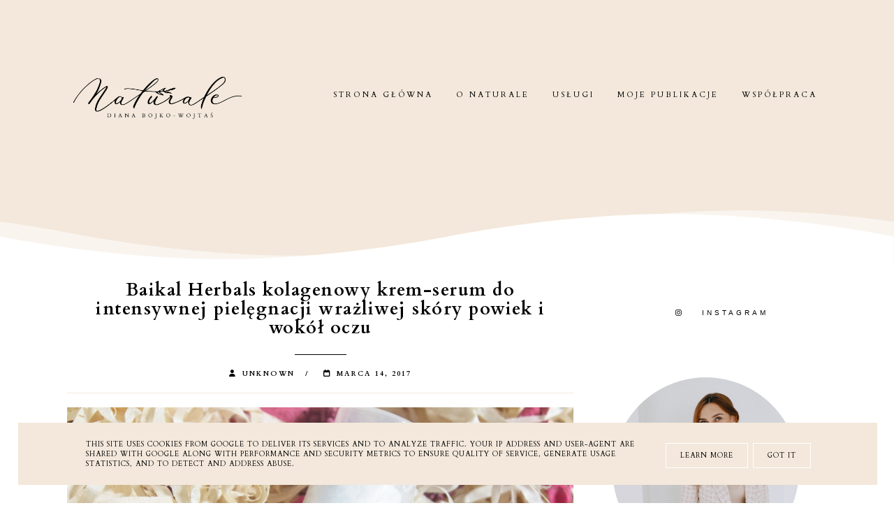

--- FILE ---
content_type: text/html; charset=UTF-8
request_url: https://www.naturale-blog.pl/2017/03/baikal-herbals-kolagenowy-krem-serum-do.html?showComment=1489531857288
body_size: 34532
content:
<!DOCTYPE html>
<html dir='ltr' xmlns='http://www.w3.org/1999/xhtml' xmlns:b='http://www.google.com/2005/gml/b' xmlns:data='http://www.google.com/2005/gml/data' xmlns:expr='http://www.google.com/2005/gml/expr'>
<head>
<link href='https://www.blogger.com/static/v1/widgets/4128112664-css_bundle_v2.css' rel='stylesheet' type='text/css'/>
<meta content='width=device-width, initial-scale=1' name='viewport'/>
<title>Baikal Herbals kolagenowy krem-serum do intensywnej pielęgnacji wrażliwej skóry powiek i wokół oczu</title>
<meta content='text/html; charset=UTF-8' http-equiv='Content-Type'/>
<!-- Chrome, Firefox OS and Opera -->
<meta content='' name='theme-color'/>
<!-- Windows Phone -->
<meta content='' name='msapplication-navbutton-color'/>
<meta content='blogger' name='generator'/>
<link href='https://www.naturale-blog.pl/favicon.ico' rel='icon' type='image/x-icon'/>
<link href='https://www.naturale-blog.pl/2017/03/baikal-herbals-kolagenowy-krem-serum-do.html' rel='canonical'/>
<link rel="alternate" type="application/atom+xml" title="Naturale  - Atom" href="https://www.naturale-blog.pl/feeds/posts/default" />
<link rel="alternate" type="application/rss+xml" title="Naturale  - RSS" href="https://www.naturale-blog.pl/feeds/posts/default?alt=rss" />
<link rel="service.post" type="application/atom+xml" title="Naturale  - Atom" href="https://www.blogger.com/feeds/5581816292365469391/posts/default" />

<link rel="alternate" type="application/atom+xml" title="Naturale  - Atom" href="https://www.naturale-blog.pl/feeds/2506532782267842224/comments/default" />
<!--Can't find substitution for tag [blog.ieCssRetrofitLinks]-->
<link href='https://blogger.googleusercontent.com/img/b/R29vZ2xl/AVvXsEhig8w2ih7cnA_WSTwNQaa5dhi_33WwY21baLCXXTvenLtyqYnQ-VQ8F8uLx3IoPXg6iJ9xaBSX3CS3wE6Za8e1zO92FN4uKGHAYI6TxMkswLRa2cI2mpYpyvlaHldszY3AxOPlJ13bjV6N/s1600/IMG_2558.jpg' rel='image_src'/>
<meta content='https://www.naturale-blog.pl/2017/03/baikal-herbals-kolagenowy-krem-serum-do.html' property='og:url'/>
<meta content='Baikal Herbals kolagenowy krem-serum do intensywnej pielęgnacji wrażliwej skóry powiek i wokół oczu' property='og:title'/>
<meta content='Blog prowadzony przez  magister dietetyki i kosmetologa o prawidłowej pielęgnacji i zdrowym stylu życia.' property='og:description'/>
<meta content='https://blogger.googleusercontent.com/img/b/R29vZ2xl/AVvXsEhig8w2ih7cnA_WSTwNQaa5dhi_33WwY21baLCXXTvenLtyqYnQ-VQ8F8uLx3IoPXg6iJ9xaBSX3CS3wE6Za8e1zO92FN4uKGHAYI6TxMkswLRa2cI2mpYpyvlaHldszY3AxOPlJ13bjV6N/w1200-h630-p-k-no-nu/IMG_2558.jpg' property='og:image'/>
<link href='https://cdnjs.cloudflare.com/ajax/libs/font-awesome/6.4.2/css/all.min.css' rel='stylesheet'/>
<script src='https://cdnjs.cloudflare.com/ajax/libs/jquery/3.7.1/jquery.min.js'></script>
<style type='text/css'>@font-face{font-family:'Cardo';font-style:italic;font-weight:400;font-display:swap;src:url(//fonts.gstatic.com/s/cardo/v21/wlpxgwjKBV1pqhv97LQx3ExNYChuCg.woff2)format('woff2');unicode-range:U+0304-0305,U+0308,U+0331,U+10330-1034A;}@font-face{font-family:'Cardo';font-style:italic;font-weight:400;font-display:swap;src:url(//fonts.gstatic.com/s/cardo/v21/wlpxgwjKBV1pqhv97I8x3ExNYChuCg.woff2)format('woff2');unicode-range:U+1F00-1FFF;}@font-face{font-family:'Cardo';font-style:italic;font-weight:400;font-display:swap;src:url(//fonts.gstatic.com/s/cardo/v21/wlpxgwjKBV1pqhv97IAx3ExNYChuCg.woff2)format('woff2');unicode-range:U+0370-0377,U+037A-037F,U+0384-038A,U+038C,U+038E-03A1,U+03A3-03FF;}@font-face{font-family:'Cardo';font-style:italic;font-weight:400;font-display:swap;src:url(//fonts.gstatic.com/s/cardo/v21/wlpxgwjKBV1pqhv97IEx3ExNYChuCg.woff2)format('woff2');unicode-range:U+0307-0308,U+0590-05FF,U+200C-2010,U+20AA,U+25CC,U+FB1D-FB4F;}@font-face{font-family:'Cardo';font-style:italic;font-weight:400;font-display:swap;src:url(//fonts.gstatic.com/s/cardo/v21/wlpxgwjKBV1pqhv97MEx3ExNYChuCg.woff2)format('woff2');unicode-range:U+10300-1032F;}@font-face{font-family:'Cardo';font-style:italic;font-weight:400;font-display:swap;src:url(//fonts.gstatic.com/s/cardo/v21/wlpxgwjKBV1pqhv97Lcx3ExNYChuCg.woff2)format('woff2');unicode-range:U+16A0-16F8;}@font-face{font-family:'Cardo';font-style:italic;font-weight:400;font-display:swap;src:url(//fonts.gstatic.com/s/cardo/v21/wlpxgwjKBV1pqhv97I0x3ExNYChuCg.woff2)format('woff2');unicode-range:U+0100-02BA,U+02BD-02C5,U+02C7-02CC,U+02CE-02D7,U+02DD-02FF,U+0304,U+0308,U+0329,U+1D00-1DBF,U+1E00-1E9F,U+1EF2-1EFF,U+2020,U+20A0-20AB,U+20AD-20C0,U+2113,U+2C60-2C7F,U+A720-A7FF;}@font-face{font-family:'Cardo';font-style:italic;font-weight:400;font-display:swap;src:url(//fonts.gstatic.com/s/cardo/v21/wlpxgwjKBV1pqhv97IMx3ExNYCg.woff2)format('woff2');unicode-range:U+0000-00FF,U+0131,U+0152-0153,U+02BB-02BC,U+02C6,U+02DA,U+02DC,U+0304,U+0308,U+0329,U+2000-206F,U+20AC,U+2122,U+2191,U+2193,U+2212,U+2215,U+FEFF,U+FFFD;}@font-face{font-family:'Cardo';font-style:normal;font-weight:400;font-display:swap;src:url(//fonts.gstatic.com/s/cardo/v21/wlp_gwjKBV1pqhvP3IE7225PUCk.woff2)format('woff2');unicode-range:U+0304-0305,U+0308,U+0331,U+10330-1034A;}@font-face{font-family:'Cardo';font-style:normal;font-weight:400;font-display:swap;src:url(//fonts.gstatic.com/s/cardo/v21/wlp_gwjKBV1pqhv03IE7225PUCk.woff2)format('woff2');unicode-range:U+1F00-1FFF;}@font-face{font-family:'Cardo';font-style:normal;font-weight:400;font-display:swap;src:url(//fonts.gstatic.com/s/cardo/v21/wlp_gwjKBV1pqhv73IE7225PUCk.woff2)format('woff2');unicode-range:U+0370-0377,U+037A-037F,U+0384-038A,U+038C,U+038E-03A1,U+03A3-03FF;}@font-face{font-family:'Cardo';font-style:normal;font-weight:400;font-display:swap;src:url(//fonts.gstatic.com/s/cardo/v21/wlp_gwjKBV1pqhv63IE7225PUCk.woff2)format('woff2');unicode-range:U+0307-0308,U+0590-05FF,U+200C-2010,U+20AA,U+25CC,U+FB1D-FB4F;}@font-face{font-family:'Cardo';font-style:normal;font-weight:400;font-display:swap;src:url(//fonts.gstatic.com/s/cardo/v21/wlp_gwjKBV1pqhu63IE7225PUCk.woff2)format('woff2');unicode-range:U+10300-1032F;}@font-face{font-family:'Cardo';font-style:normal;font-weight:400;font-display:swap;src:url(//fonts.gstatic.com/s/cardo/v21/wlp_gwjKBV1pqhvM3IE7225PUCk.woff2)format('woff2');unicode-range:U+16A0-16F8;}@font-face{font-family:'Cardo';font-style:normal;font-weight:400;font-display:swap;src:url(//fonts.gstatic.com/s/cardo/v21/wlp_gwjKBV1pqhv23IE7225PUCk.woff2)format('woff2');unicode-range:U+0100-02BA,U+02BD-02C5,U+02C7-02CC,U+02CE-02D7,U+02DD-02FF,U+0304,U+0308,U+0329,U+1D00-1DBF,U+1E00-1E9F,U+1EF2-1EFF,U+2020,U+20A0-20AB,U+20AD-20C0,U+2113,U+2C60-2C7F,U+A720-A7FF;}@font-face{font-family:'Cardo';font-style:normal;font-weight:400;font-display:swap;src:url(//fonts.gstatic.com/s/cardo/v21/wlp_gwjKBV1pqhv43IE7225P.woff2)format('woff2');unicode-range:U+0000-00FF,U+0131,U+0152-0153,U+02BB-02BC,U+02C6,U+02DA,U+02DC,U+0304,U+0308,U+0329,U+2000-206F,U+20AC,U+2122,U+2191,U+2193,U+2212,U+2215,U+FEFF,U+FFFD;}@font-face{font-family:'Cardo';font-style:normal;font-weight:700;font-display:swap;src:url(//fonts.gstatic.com/s/cardo/v21/wlpygwjKBV1pqhND-ZQh-WNlaiBWM_I.woff2)format('woff2');unicode-range:U+0304-0305,U+0308,U+0331,U+10330-1034A;}@font-face{font-family:'Cardo';font-style:normal;font-weight:700;font-display:swap;src:url(//fonts.gstatic.com/s/cardo/v21/wlpygwjKBV1pqhND-ZQa-WNlaiBWM_I.woff2)format('woff2');unicode-range:U+1F00-1FFF;}@font-face{font-family:'Cardo';font-style:normal;font-weight:700;font-display:swap;src:url(//fonts.gstatic.com/s/cardo/v21/wlpygwjKBV1pqhND-ZQV-WNlaiBWM_I.woff2)format('woff2');unicode-range:U+0370-0377,U+037A-037F,U+0384-038A,U+038C,U+038E-03A1,U+03A3-03FF;}@font-face{font-family:'Cardo';font-style:normal;font-weight:700;font-display:swap;src:url(//fonts.gstatic.com/s/cardo/v21/wlpygwjKBV1pqhND-ZQU-WNlaiBWM_I.woff2)format('woff2');unicode-range:U+0307-0308,U+0590-05FF,U+200C-2010,U+20AA,U+25CC,U+FB1D-FB4F;}@font-face{font-family:'Cardo';font-style:normal;font-weight:700;font-display:swap;src:url(//fonts.gstatic.com/s/cardo/v21/wlpygwjKBV1pqhND-ZRU-WNlaiBWM_I.woff2)format('woff2');unicode-range:U+10300-1032F;}@font-face{font-family:'Cardo';font-style:normal;font-weight:700;font-display:swap;src:url(//fonts.gstatic.com/s/cardo/v21/wlpygwjKBV1pqhND-ZQi-WNlaiBWM_I.woff2)format('woff2');unicode-range:U+16A0-16F8;}@font-face{font-family:'Cardo';font-style:normal;font-weight:700;font-display:swap;src:url(//fonts.gstatic.com/s/cardo/v21/wlpygwjKBV1pqhND-ZQY-WNlaiBWM_I.woff2)format('woff2');unicode-range:U+0100-02BA,U+02BD-02C5,U+02C7-02CC,U+02CE-02D7,U+02DD-02FF,U+0304,U+0308,U+0329,U+1D00-1DBF,U+1E00-1E9F,U+1EF2-1EFF,U+2020,U+20A0-20AB,U+20AD-20C0,U+2113,U+2C60-2C7F,U+A720-A7FF;}@font-face{font-family:'Cardo';font-style:normal;font-weight:700;font-display:swap;src:url(//fonts.gstatic.com/s/cardo/v21/wlpygwjKBV1pqhND-ZQW-WNlaiBW.woff2)format('woff2');unicode-range:U+0000-00FF,U+0131,U+0152-0153,U+02BB-02BC,U+02C6,U+02DA,U+02DC,U+0304,U+0308,U+0329,U+2000-206F,U+20AC,U+2122,U+2191,U+2193,U+2212,U+2215,U+FEFF,U+FFFD;}@font-face{font-family:'IM Fell French Canon';font-style:normal;font-weight:400;font-display:swap;src:url(//fonts.gstatic.com/s/imfellfrenchcanon/v21/-F6ufiNtDWYfYc-tDiyiw08rrghJszkK6foSNNxKzZPy.woff2)format('woff2');unicode-range:U+0000-00FF,U+0131,U+0152-0153,U+02BB-02BC,U+02C6,U+02DA,U+02DC,U+0304,U+0308,U+0329,U+2000-206F,U+20AC,U+2122,U+2191,U+2193,U+2212,U+2215,U+FEFF,U+FFFD;}</style>
<style id='page-skin-1' type='text/css'><!--
/*! normalize.css v3.0.1 | MIT License | git.io/normalize */
html{font-family:sans-serif;-ms-text-size-adjust:100%;-webkit-text-size-adjust:100%}body{margin:0}article,aside,details,footer,header,hgroup,main,nav,section,figcaption,figure{display:block}
audio,canvas,progress,video{display:inline-block;vertical-align:baseline}audio:not([controls]){display:none;height:0}[hidden],template{display:none}a{background:transparent}a:active,a:hover{outline:0}abbr[title]{border-bottom:1px dotted}b,strong{font-weight:bold}dfn{font-style:italic}h1{font-size:2em;margin:0 0}mark{background:#ff0;color:#000}small{font-size:80%}sub,sup{font-size:75%;line-height:0;position:relative;vertical-align:baseline}sup{top:-0.5em}sub{bottom:-0.25em}img{border:0}svg:not(:root){overflow:hidden}figure{margin:1em 40px}hr{-moz-box-sizing:content-box;box-sizing:content-box;height:0}pre{overflow:auto}code,kbd,pre,samp{font-family:monospace,monospace;font-size:1em}button,input,optgroup,select,textarea{color:inherit;font:inherit;margin:0}button{overflow:visible}button,select{text-transform:none}button,html input[type="button"],input[type="reset"],input[type="submit"]{-webkit-appearance:button;cursor:pointer}button[disabled],html input[disabled]{cursor:default}button::-moz-focus-inner,input::-moz-focus-inner{border:0;padding:0}input{line-height:normal}input[type="checkbox"],input[type="radio"]{box-sizing:border-box;padding:0}input[type="number"]::-webkit-inner-spin-button,input[type="number"]::-webkit-outer-spin-button{height:auto}input[type="search"]{-webkit-appearance:textfield;-moz-box-sizing:content-box;-webkit-box-sizing:content-box;box-sizing:content-box}input[type="search"]::-webkit-search-cancel-button,input[type="search"]::-webkit-search-decoration{-webkit-appearance:none}fieldset{border:1px solid #c0c0c0;margin:0 2px;padding:.35em .625em .75em}legend{border:0;padding:0}textarea{overflow:auto}optgroup{font-weight:bold}table{border-collapse:collapse;border-spacing:0}td,th{padding:0}a:-webkit-any-link {text-decoration:none}:focus {outline:0 !important;}a:hover,a{-webkit-transition:all .5s ease-in-out;-moz-transition:all .5s ease-in-out;-ms-transition:all .5s ease-in-out;-o-transition:all .5s ease-in-out;transition:all .5s ease-in-out;text-decoration:none;cursor:pointer}.section{margin:0px}
a{text-decoration:none;}a{text-decoration:none;color:#000000;-webkit-transition:all .5s ease-in-out;-moz-transition:all .5s ease-in-out;-ms-transition:all .5s ease-in-out;-o-transition:all .5s ease-in-out;transition:all .5s ease-in-out;}a:hover{-webkit-transition:all .5s ease-in-out;-moz-transition:all .5s ease-in-out;-ms-transition:all .5s ease-in-out;-o-transition:all .5s ease-in-out;transition:all .5s ease-in-out;text-decoration:none;cursor:pointer;color:#000000;}
.post-outer{font:normal normal 14px IM Fell French Canon}body{color:#000000;letter-spacing:1px;}.all-blog{background:#fff}*:focus{outline:none;}.section,.widget{margin:0 0;}#allHolder{border:0 solid #fff!important;}.widget{line-height:1.5;}.hidden{display:none;}.widget u{padding-left:0px;}
.PopularPosts img:hover, .FeaturedPost img:hover {transition-delay:0s; -webkit-transition: all 500ms ease-in-out 0ms;-moz-transition: all 500ms ease-in-out 0ms;-ms-transition: all 500ms ease-in-out 0ms;-o-transition: all 500ms ease-in-out 0ms;transition: all 500ms ease-in-out 0ms;-webkit-filter:brightness(85%);filter:brightness(85%);}img {transition-delay:0s; -webkit-transition: all 500ms ease-in-out 0ms;-moz-transition: all 500ms ease-in-out 0ms;-ms-transition: all 500ms ease-in-out 0ms;-o-transition: all 500ms ease-in-out 0ms;transition: all 500ms ease-in-out 0ms;}#Attribution1 {display:none}input,textarea,button,select,a {-webkit-tap-highlight-color: rgba(0,0,0,0);}
.post-body h1,.post-body  h2,.post-body h3,.post-body h4 {padding-bottom:20px;font:normal bold 20px Cardo}.post-outer h1{font-size:220%!important}.post-body h3 {font-size:170%}.post-body h4 {font-size:150%}
/* -----   HEADER SECTION   ----- */
#header-inner{max-width:100%;margin:0 auto;text-align:left}a{color:#000000;}a:hover{color:#000000}#Header-big{background:#f3e8db;max-width:1200px; margin: 0 auto;display: flex;align-items: center;}#Header{width: 31%;max-width: 100%;background:transparent;display:inline-block;}#header-inner-1{width:100%;display:block;}.Header h1.title{margin-bottom:0;}.Header h1.title,.Header h2.title{text-shadow:2px 2px 2px #9E9E9E;}.descriptionwrapper{display:none}#header-b{background:#f3e8db}
#Header1_headerimg{max-width:100%;height:auto;transition-delay:0s; -webkit-transition: all 500ms ease-in-out 0ms;-moz-transition: all 500ms ease-in-out 0ms;-ms-transition: all 500ms ease-in-out 0ms;-o-transition: all 500ms ease-in-out 0ms;transition: all 500ms ease-in-out 0ms;padding:10px 0;margin:0 auto;margin-left:0}.titlewrapper{text-align:left;padding:0px 0;margin-top:-10px}.titlewrapper h1,.titlewrapper h2 a,.titlewrapper h2 a:hover, .titlewrapper h1 a, .titlewrapper h1:hover{font:italic normal 80px Cardo;color:#000000;}#Header #social-icons {padding:0px 0 20px 0;margin-top:-10px}
#wave svg > path{fill:#fff!important}
#wave2 svg > path{fill:#fff!important;opacity:0.55}
#wave{width: 100%;position: absolute;bottom: -5px;overflow: hidden;}#wave svg{width: 200%;position: relative;}
#wave2{width: 200%;position: absolute;left:-100px;bottom: 0px;overflow: hidden;}
.bcopyr{position:relative;z-index:8;overflow:hidden;max-width:100%;background:#fff;height:100px}
#wave3 svg > path{fill:#f3e8db!important}
#wave4 svg > path{fill:#f3e8db!important;opacity:0.55}
#wave3{width: 100%;position: absolute;bottom: -5px;overflow: hidden;}#wave3 svg{width: 150%;position: relative;}
#wave4{width: 130%;position: absolute;left:-100px;bottom: 0px;overflow: hidden;}
/* -----   BLOG SECTION   ----- */
#blogregion-all{max-width:1200px;margin:0 auto;display:block;margin-top:0px;position:relative;z-index:9}#blogregion{width:68%;float:left;margin-top:25px;}#sidebar.main.section{margin:0 15px 0 0!important;width:100%;}#sidebar{margin-top:25px;width:30%;float:right;}#sidebar img{max-width:100%;height:auto;}#sidebar .widget{padding-bottom:15px;margin:0 0 25px 0;background:transparent;}.footerbar-all h3,#sidebar h3.title,#sidebar h2.title,#FeaturedPost1 h3.title{text-transform:uppercase;font:normal bold 12px Cardo;color:#000000;max-width:100%;letter-spacing:2px;text-align:center;margin-bottom:20px;}
#sidebar h3.title span {border-bottom:1px solid #f3e8db;padding: 0 15px 15px 0px; display:block;text-align:left}#backg{max-width:100%;overflow:hidden;position:relative;z-index:8;background:#f3e8db;height:100px;transform: scale(-1,1);}
/* -----   WIDGETS   ----- */
.widget-content .snippet-thumbnail{margin:10px 0;}.sidebar .PopularPosts .widget-content .snippet-thumbnail {margin:0px 0px!important}.fp-snip{padding-top:5px;}.fp-snip,.widget-content .comment-link{font:normal normal 10px Cardo;text-transform:uppercase;}.fp-snip a,.widget-content .comment-link a{color:#000000!important;}.fp-snip a:hover,.widget-content .comment-link a:hover{color:#000000!important;}.widget-content{width:100%;display:block;clear:both;}.widget-content .comment-link{float:right;}.sidebar .widget h3.post-title,.blog-list-container .blog-title{text-align:left;text-transform:uppercase;font:normal bold 12px Cardo!important;}.sidebar .widget h3.post-title a,.blog-list-container .blog-title a, .blog-list-container a{color:#000000;line-height:170%}.sidebar .widget h3.post-title a:hover,.blog-list-container .blog-title a:hover, .blog-list-container a:hover{color:#000000;}.blog-list-container .blog-title{text-transform:uppercase;}.blog-list-container .item-content{display:block;}.blog-list-container a:hover{text-decoration:none!important;}.blog-list-container .item-thumbnail{padding-right:10px;}.blog-list-container .item-content{padding-top:10px;}.blog-list-container .blog-content {width:100%}#sidebar{overflow:hidden}
.PopularPosts .post-header, .PopularPosts .fp-snip, .PopularPosts .snippet-body,.fp-snip {display:none!important}
.blog-list-container .item-title a {line-height:100%!important}.blog-list-container .item-title a,.sidebar .caption{font:normal normal 14px IM Fell French Canon}
.PopularPosts h3.post-title {text-align:center}.sidebar .PopularPosts h3.post-title {margin-top:10px;margin-bottom:20px!important}a.g-profile:before {display:none}
.sidebar #FeaturedPost1 .post h3.post-title {font:normal bold 20px Cardo;font-size:120%;text-align:center}.sidebar #FeaturedPost1 .snippet-body{text-align:center;padding:5px 0}
#blog-wrapper-1 #FeaturedPost1 h3.title:before{right:5px;}#FeaturedPost1 .post-timestamp{display:none;}#blog-wrapper-1 #FeaturedPost1{background:#fff;padding:30px;margin:40px 15px 0 15px;border:1px solid #f3e8db;}#blog-wrapper-1 #FeaturedPost1 h3.post-title a{font:normal bold 20px Cardo;text-transform:none!important;}#blog-wrapper-1 #FeaturedPost1 .snippet-body{margin:20px 0!important;}#blog-wrapper-1 #FeaturedPost1 img{max-width:100%;}#FeaturedPost1 .post-footer{margin-bottom:-15px!important;}.FeaturedPost .post-header-line-1{display:none;}#blog-wrapper-1 .FeaturedPost h3.title{border-bottom:1px solid #f3e8db;padding-bottom:10px;}.fp-snip div.jump-link{float:left;}#blogregion #FeaturedPost1 {margin-top:0px;margin-bottom:30px;margin-left:0px;border:none;padding:0px;border-bottom:1px solid #f3e8db;padding-bottom:10px}#Attribution1 {display:none}
.widget.BlogArchive{text-align:right;font-size:90%;}#sidebar .widget.BlogArchive summary {cursor:pointer;width:100%;margin-right:10px;display:flex;align-items:center}
#sidebar .widget.BlogArchive svg{fill:#000000}#sidebar .widget.BlogArchive h3.title{width:82%;margin-top:0px;margin-bottom:0px!important;color:#000000;float:left!important;text-align:left!important;padding-left:20px;background:transparent!important}.widget.BlogArchive .post-count{display:none;}#ArchiveList a.post-count-link,#ArchiveList a.post-count-link:link,#ArchiveList a.post-count-link:visited{text-transform:uppercase;}#ArchiveList{padding-top:15px;font:normal bold 12px Cardo!important;}.widget.BlogArchive h3.title span {border-bottom:none!important;padding:0px!important}.BlogArchive .extendable{padding:20px;margin-bottom:0px}#menutop{margin-top:0px;text-align:right;width:100%}
#sidebar #social-icons .fa-brands {padding:10px;text-align:center;width:20px;}#sidebar #social-icons {text-align:center;}#sidebar #social-icons .fa {margin-bottom:5px;}.mense{display:block;width:100%}
#sidebar .widget.BlogSearch h3.title{display:none;}.BlogSearch .search-input{border:1px solid #f3e8db;}.BlogSearch input{width:80%;padding:5%;border:0 solid #fff;text-transform:uppercase;font-size:10px;}.BlogSearch .fa{position:absolute;right:12%;top:42px;}.BlogArchive.widget{border:1px solid #f3e8db}#sidebar .widget.BlogArchive {padding-bottom:0px;margin-bottom:50px!important;}
#sidebar .widget.BlogArchive  summary::-webkit-details-marker{display:none}.collapsible-title .chevron-up, .collapsible[open] .collapsible-title .chevron-down {display:none}
.collapsible-title .chevron-down, .collapsible[open] .collapsible-title .chevron-up {display:block}.collapsible-title {width:100%;display: flex;align-items: center;}
.label-size a{-webkit-transition:all .5s ease-in-out;-moz-transition:all .5s ease-in-out;-ms-transition:all .5s ease-in-out;-o-transition:all .5s ease-in-out;transition:all .5s ease-in-out;text-transform:uppercase!important;font:normal bold 10px Cardo;border:1px solid #f3e8db;background:#f3e8db;color:#000000;padding:10px 10px;margin:5px 2px;display:inline-block;white-space:nowrap;}.label-size a:hover {-webkit-transition:all .5s ease-in-out;-moz-transition:all .5s ease-in-out;-ms-transition:all .5s ease-in-out;-o-transition:all .5s ease-in-out;transition:all .5s ease-in-out;border:1px solid #f3e8db;background:#f3e8db;}.label-size:hover a {-webkit-transition:all .5s ease-in-out;-moz-transition:all .5s ease-in-out;-ms-transition:all .5s ease-in-out;-o-transition:all .5s ease-in-out;transition:all .5s ease-in-outwidth:80%;text-align:center;color:#000000}.label-size .label-count,.list-label-widget-content li .label-count{display:none;}.cloud-label-widget-content{text-align:left!important;}.list-label-widget-content li,.LinkList li{list-style:none;text-transform:uppercase;font-size:90%;}.list-label-widget-content ul,.LinkList ul{padding-left:0!important;}
#google_translate_element{margin-top:40px}.footerbar-all .widget-content{text-align:center!important;padding:20px 0}.footerbar-all h3{padding-bottom:20px}#sidebar #Image111 img{margin-bottom:25px;border-right:10px solid #fff;border-bottom:10px solid #fff;max-width:calc(100% - 20px)!important}#Image111{text-align:center}
/* -----   TOP MENU SECTION  ----- */
.menutop{padding:0;text-align:center;}.menutop .widget ul{padding-left:0px;}
.menutop .PageList{margin-top:-2px!important;background:#f3e8db;padding:20px 0;text-transform:uppercase;margin:0 auto}.menutop .PageList li{display:inline-block!important;float:none;list-style:none;}div#menutop.main.section{margin:0!important;}.menutop .PageList li a{font:normal normal 11px Cardo;position:relative;line-height:40px;padding:0;padding-left:20px;text-decoration:none;color:#000000;text-transform:uppercase;letter-spacing:2px;font-weight:normal;}#PageList1_select{border:0 solid #fff;text-transform:uppercase;}#mobile-plist{display:none;}.PageList h2{display:none!important;}.menutop .PageList li a:hover {color:#000000;}.sidebar .PageList li{display:block!important;float:none;background:#faf4f0!important;margin-bottom:5px!important;height:30px;vertical-align:middle;display:table!important;text-align:center;width:100%;padding:0;margin-left:0;margin-right:0;}.sidebar .PageList{text-align:center!important;margin:0;border-bottom:0 solid #eee;padding:10px 0;}#sidebar .PageList li a{display:table-cell;text-align:left!important;padding-top:15px!important;padding-bottom:13px!important;text-transform:uppercase;font:normal normal 10px Cardo!important;color:#1a1a1a;letter-spacing:2px;-webkit-transition:all .3s ease-in-out;-moz-transition:all .3s ease-in-out;-ms-transition:all .3s ease-in-out;-o-transition:all .3s ease-in-out;transition:all .3s ease-in-out;font-weight:bold;}#sidebar .PageList li:hover a{color:#000000!important;background:#d2bbaa;-webkit-transition:all .3s ease-in-out;-moz-transition:all .3s ease-in-out;-ms-transition:all .3s ease-in-out;-o-transition:all .3s ease-in-out;transition:all .3s ease-in-out;}#sidebar .PageList.widget ul{padding-left:0!important;}#sidebar .PageList.widget li a{padding-left:15px;}.copyr .PageList li{list-style:none;display:inline-block;padding:0 10px;text-transform:uppercase}#PageList1 h3.title {display:none;}
#menu ul li a{position:relative;}#menu ul li,.menutop .PageList ul li{overflow-Y:hidden}#menu ul > li a:before, .menutop .PageList ul > li a:before {content: "";position: absolute;width: 100%;height: 2px;bottom:-10px;right:100%;background-color:#f3e8db;visibility: hidden;-webkit-transition-property: right;transition-property: right;-webkit-transition:all .5s ease-in-out;-moz-transition:all .5s ease-in-out;-ms-transition:all .5s ease-in-out;-o-transition:all .5s ease-in-out;transition:all .5s ease-in-out;z-index:9;}#menu ul li> a:hover:before,.menutop .PageList ul li> a:hover:before  {visibility: visible;right:0}
.topmenu{margin:0 auto;background:#f3e8db;}.menutop h3.title{display:none;}#menu{background:#f3e8db;border-bottom:0 solid #eee;border-top:0 solid #eee;margin:0 10px 0 10px;z-index:9999999!important;}#menu ul,#menu li{margin:0 auto;padding:10px 0 10px 0;list-style:none;}#menu ul{max-width:1200px;text-align:right;}#menu li{float:none;display:inline-block;}#menu a{display:block;line-height:40px;padding:0 14px;text-decoration:none;text-transform:uppercase;letter-spacing:2px;}#menu ul li a{display:inline;text-align:center;width:100%;}#menu input{display:none;margin:0 0;line-height:36px;padding:0 0;width:100%;height:30px;opacity:0;cursor:pointer;}#menu label{display:none;text-align:center;margin-top:-35px;}#menu label span{font-size:20px;left:35px;position:absolute;}
.menutop .PageList{background:#f3e8db;padding:20px 0;text-transform:uppercase;}.menutop .PageList li{float:none;list-style:none;}div#menutop.main.section{margin:0!important;}.menutop .PageList li a{line-height:40px;padding:0 14px;text-decoration:none;text-transform:uppercase;letter-spacing:3px;font-weight:normal;}.PageList h2{display:none!important;}
.oimage{position:relative;}.PageList ul li{padding:10px 0}
/* -----   COOKIE SECTION   ----- */
#cookieChoiceInfo{bottom:0!important;top:auto!important;border-top:1px solid #f3e8db;border:1px solid #f3e8db;background-color:#f3e8db!important;letter-spacing:1px;text-transform:uppercase;width:94%;padding:1%;margin:2%}.cookie-choices-text{font:normal normal 10px Cardo!important;color:#000000!important}#cookieChoiceInfo > a:nth-child(2),a#cookieChoiceDismiss,#cookieChoiceInfo a{border:1px solid #ffffff;color:#000000!important;padding:10px 20px 10px 20px!important;font:normal normal 10px Cardo}#cookieChoiceInfo > a:nth-child(2):hover,a#cookieChoiceDismiss:hover,#cookieChoiceInfo a:hover{color:#000000!important}.cookie-choices-info .cookie-choices-button{margin-left:0!important;margin-right:7px}.cookie-choices-info .cookie-choices-buttons{text-align:left!important}.cookie-choices-info .cookie-choices-buttons{margin:10px 10px!important}
/* -----   POSTS SECTION   ----- */
.Blog .widget-content{width:100%;}#Blog1{max-width:100%;}.post-body .snippet-thumbnail img{padding-bottom:10px;}.post-grid{width:98%;display:inline-block;float:left;margin-bottom:0px;padding:0% 2% 4% 0}.featuredthumb{width:100%;}.snippet-body{margin:10px 0}.komentarze{text-align:center;margin-top:25px;}.post-timestamp {margin-left:0!important;}.stopkaposta .post-timestamp{display:inline-block;float:left}.stopkaposta{border-top:1px solid #f3e8db;border-bottom:1px solid #f3e8db;display:inline-block;width:100%;} .post-share span.udostepnij, .post-outer-container .stopkaposta .post-timestamp a{color:#000000}a.g-profile, .post-outer-container .post-timestamp a{color:#000000;}.post-outer-container .post-timestamp a{margin:0;font:normal bold 10px Cardo;letter-spacing:2px;text-transform:uppercase;text-align:left;}.post-outer-container .pdate2 .post-header-line-1 {border-bottom:1px solid #f3e8db;padding-bottom:10px;margin-bottom:20px;}.post-outer-container .post-header-line-1, .post-outer-container .post-header-line-1 span.fn {margin-right:15px;font:normal bold 10px Cardo!important;text-transform:uppercase;}a.g-profile span {margin-right:10px;display:inline-block}a.g-profile:before{font-family: FontAwesome;font-weight: 900; content: "\f007";margin-bottom:10px;}.post-author-label {display:none;}.post-outer-container .post-timestamp a:before{margin-right:3px;font-family: FontAwesome;margin-left:0px;font-weight:900;content: "\f133";}.pdate .post-author {display:none;}.pdate {display:inline-block;font-size:80%;position:relative;float:left!important;width:48%!important;text-align:left!important;padding:15px 10px 10px 0px}.pdate .post-header{margin-bottom:0px;}.post-outer-container .post-header-line-1{padding-bottom:20px!important;margin-right:0;text-align:center;}.pdate2 {font-size:10px;letter-spacing:2px;text-transform:uppercase}
h3.post-title{text-align:center;margin-bottom:30px;margin-top:0px;width:90%;margin-left:5%}.post-body h3.post-title a{font:normal bold 20px Cardo;color:#000000;}h3.post-title a:hover{color:#000000;}.separator a{margin-left:0px!important}.post-body img{max-width:100%;vertical-align:middle;margin-bottom:10px;height:auto}.post-outer-container{letter-spacing:1.5px;border-bottom:1px solid #f3e8db;padding:0 0 30px 0;background:#fff;}.post-header-line-1 span.fn:before {font-family: FontAwesome;margin-left: 0px;font-weight: 900;content: "\f007";}.post-header-line-1 span.fn:after{margin-left: 0px;font-weight: 900;content: "/";}.post-header-line-1 span.fn:before {display:none}
.post-footer{font:normal normal 14px Cardo;}.post-footer a{color:#000000;}.post-footer a:hover{color:#000000;}.post-share .fa-brands{padding:0 5px;font-size:18px}.post-share {   padding:15px 0;font:normal bold 10px Cardo;letter-spacing: 3px;text-transform:uppercase;width:48%;display:inline-block;float:right;text-align:right;border-bottom:0px solid #f3e8db;}.post-outer-container .post-header-line-1 .comment-link {display:none;}.pdate2{font:normal bold 10px Cardo}
.all-posts {position: relative;z-index: 8 !important;background:#fff;width: 90%;border-bottom:1px solid #f3e8db;width:90%;margin-left:0%;border-right:1px solid #f3e8db;border-left:1px solid #f3e8db;padding: 5%;padding-bottom:35px;margin-top:0px;border-top:0px solid #f3e8db}
.post-grid:nth-child(odd) .jump-link a {border-radius:50px 0 0 50px;margin-right:-2px;}
.post-grid:nth-child(even) .jump-link a {border-radius:0 50px 50px 0;margin-left:0px}
.post-grid:first-child .jump-link a {margin-right:-2px}
.a-date {display:block;padding:0px 30px 10px 30px; transform: rotate(-90deg) translate(-100%,0%);transform-origin: left top;position: absolute;margin-left: -5px;left:0;background:#fff;top: 0;}.a-date .post-header-line-1 {text-align:center!important}.a-date .post-author {display:none}.a-date .post-timestamp a:before {display:none}.jump-link a {border:1px solid #f3e8db;padding:10px 20px;text-transform:uppercase;font:normal bold 10px Cardo;letter-spacing:3px;color:#000000;background:#fff;margin-bottom:-50px;}.jump-link:hover a {color:#000000}.jump-link {z-index: 999;width:100%;display:block;position: relative;margin-top:-15px;margin-bottom:-20px!important;}
/* -----   POSTS ENTRY SECTION   ----- */
.post-grid:nth-child(odd) .all-posts {border-radius:0 0 0 50px}
.post-grid:nth-child(even) .all-posts {border-radius:0 0 50px 0}
#sidebar .PageList li a, #sidebar .PageList li,#sidebar .PageList li a:hover,.label-size a{border-radius:15px}
.post-body.float-container a{color:#000000!important;}.post-body.float-container a:hover{color:#f3e8db!important;}h3.post-title,h3.post-title.entry-title{font:normal bold 25px Cardo;color:#000000;text-align:center;margin-bottom:20px;margin-top:0px;line-height:10%}.post-body{line-height:170%;margin-bottom:20px;}.post-body li {line-height:170%}span.byline.post-labels a:hover{border:1px solid #f3e8db;background:#f3e8db;color:#000000;}span.byline.post-labels a{border:1px solid #f3e8db;background:#f3e8db;color:#000000;padding:10px 10px;text-transform:uppercase;font:normal bold 10px Cardo;margin:5px 2px;display:inline-block;white-space:nowrap;}#commentsHolder{border-bottom:1px dashed #000!important;}.comments .continue a{text-transform:uppercase;font-weight:normal;}.post-footer-line>*{margin-right:2px!important;}/*kgrafia*/.comments h3.title{padding-bottom:10px;border-bottom:1px solid #f3e8db;font:normal bold 14px Cardo;text-transform:uppercase;}#comment-post-message{font:normal bold 14px Cardo;margin:10px 0;}.comment-header{text-transform:uppercase;font-size:12px;}.snippet-body{font-style:normal;font-weight:normal!important;}.comments{margin-top:50px;}.post-outer h4 {font-weight:bold!important;}.label-info{display:none;}.post blockquote{border:1px solid #f3e8db;display:block;margin:30px 0;position:relative;padding:25px 45px 25px 45px;}.post blockquote::after{content:"\201C";background:#fff;font-family:Georgia,serif;font-size:50px;font-weight:bold;position:absolute;left:-20px;top:-2px;padding:0 10px;}.blog-pager-newer-link{float:left;}.blog-pager-older-link{float:right;}#blog-pager{text-transform:uppercase;float:left;display:block;width:98%;margin-top:30px;margin-left:0px;margin-right:0px;letter-spacing:1px;}h3.post-title.entry-title::after {content: "";display: block;width: 50px;border-bottom: 1px solid #000000;padding: 12px;margin: 0 auto;}
/* -----   COPYRIGHT SECTION   ----- */
.copyr{margin-top:0px!important;max-width:100%;margin:0 auto;background-color:#f3e8db;position:relative;padding-top:0px;}.copyr .widget{text-align:Center;padding:10px 0 0px 0;}#stopka{border-top:2px solid #f3e8db;padding:20px 2%;width:96%;display:inline-block;height:auto;font-size:8px;margin-top:75px;color:#000000!important;text-transform:uppercase;letter-spacing:4px;margin:0 auto!important;font-family:Roboto!important;}#copyright a{background:transparent;}.copyr a{color:#000000}.copyr a:hover{color:#000000!important;}#copyright{float:left;width:30%;text-align:right!important;}#copyright a{text-align:right!important;}#copyright1{float:left;width:70%;}#social-icons.s-footer {padding:0;}#social-icons.s-footer a {padding:0 10px;font-size:10px;}#social-icons.s-footer .fa-brands{font-size:10px;margin:10px 12px!important;}#social-icons.s-footer span {display:inline-block;letter-spacing:4px}
.to-top .fa {border:1px solid #f3e8db;border-radius:0%;padding:30px;margin-bottom:-45px;background:#fff;}#social-icons.s-footer{margin-top:20px;margin-bottom:20px}#HTML222 h3.title {display:none!important}
.sidebar .PopularPosts h3.post-title {margin-left:0!important}.post-share a {padding:10px}
@media screen and (max-width:500px){
.post-outer-container .post-timestamp a {font-size:8px!important}.a-date {margin-left:-10px!important}
.post-body.float-container a {clear:both!important;float:none!important}.post-share span.udostepnij {display:none;}.post-outer .snippet-body{max-width:97%;}.post-share{padding:15px 0!important}
#copyright1,#copyright {display:block;width:100%;text-align:center!important}#copyright1 {margin-bottom:10px}.FollowByEmail .widget-content{width:100%;margin-top:20px!important}.all-posts{padding-bottom:35px!important}
}
@media screen and (max-width:800px){
.post-grid {padding:0px 0px 20px 0px!important}
#wave2 {bottom:-5px;width:300%}
#sidebar img {width:100%}.pdate2{margin-top:20px}
#Header1_headerimg {margin:0 auto;max-height:150px;width:auto}
h3.post-title.entry-title{margin-bottom:0px!important}#Text2 {margin-bottom:50px}
#Header-big {display:block!important;padding:0 0}.post-share span.udostepnij{display:block!important;margin-bottom:5px}#Header{margin-top:0;padding-top:20px}#HTML222{margin:0}.titlewrapper{margin-top:5px}.b-header.shrink .titlewrapper{margin-top:0}.FollowByEmail{text-align:center}.FollowByEmail .follow-by-email-inner .follow-by-email-address{padding:2% 0}.FollowByEmail .follow-by-email-inner .follow-by-email-submit{padding:10px}.FollowByEmail h3.title,.FollowByEmail .follow-by-email-inner .follow-by-email-address,.FollowByEmail .follow-by-email-inner .follow-by-email-submit{width:100%;margin-bottom:10px}.post-grid{width:100%}.post-body h3.post-title.entry-title,#blog-wrapper-1 #FeaturedPost1 h3.post-title a{font-size:20px!important}.footerbar-all #social-icons .fa{margin:10px!important}.FeaturedPost h3.title{margin-left:0!important;margin-right:0!important}#Header h1,#Header h2,.titlewrapper h1,.titlewrapper h2 a,.titlewrapper h1 a{font-size:30px!important;text-align:center}#header-inner-1,#social-media{width:100%!important;display:block}#Header{display:block!important;width:100%}#social-media{text-align:center!important}#instafeed li{width:33.333%}#blogregion,#sidebar{width:100%}#mobile-plist{display:block}#PageList1_select{border:0 solid #fff;background:transparent!important;text-transform:uppercase;max-width:100%}#PageList1_select li{padding:20px!important}option{padding:20px!important}#plist{display:none}.menutop{margin-top:10px!important;margin-bottom:0!important}#menutop-1 #Header-big{margin-top:0}}
@media screen and (max-width:700px){
#copyright,#copyright1 {width:100%!important}
}
@media screen and (max-width:599px){
.post-grid:nth-child(even) .jump-link a {margin-left:0px!important}
}
@media only screen and (min-width: 600px) and (max-width: 900px)  {
.post-grid:nth-child(even) .jump-link a {margin-left:0px!important}
}
@media only screen and (min-width: 501px) and (max-width: 1000px)  {
.sidebar .PopularPosts article.post {width:100%;display:inline-block}.sidebar .PopularPosts article.post:nth-child(even){margin-left:0%}
}
@media only screen and (min-width: 801px) and (max-width: 1025px)  {
.titlewrapper h1, .titlewrapper h2 a, .titlewrapper h2 a:hover, .titlewrapper h1 a, .titlewrapper h1:hover {font-size:40px}
#menu a {font-size:65%!important;padding:0 5px}.follow{margin-top:120px!important}
}
@media screen and (max-width:1020px) {
.PageList ul li {padding:0 0!important}.PageList ul li a {font-size:10px!important}.menutop .PageList li a{line-height:12px}.menutop .PageList {text-align:center}
}
@media screen and (max-width:1100px) {
}
@media screen and (max-width:1025px) {
#blog-pager-in #blog-pager-newer-link a.blog-pager-newer-link-1, #blog-pager-in #blog-pager-older-link a.blog-pager-older-link-1, #blog-pager-in #blog-pager-newer-link i, #blog-pager-in #blog-pager-older-link i {background:#fff!important;color:#000000!important}}
@media screen and (max-width:1290px){
#blogregion-all, #Header-big, .follow {max-width:85%!important}.przejdzimage, .przejdzvideo, .przejdzsidecar{font-size:10px}
}
.fade-in{animation-name:fadeIn;animation-duration:3s;}.fade-down{animation-name:fadeUpIn;animation-duration:3s;}@-webkit-keyframes fadeIn{0%{opacity:0;}100%{opacity:1;}}@keyframes fadeIn{0%{opacity:0;}100%{opacity:1;}}
@keyframes fadeInDown{from {opacity: 0;transform: translate3d(0, -20%, 0);} to {opacity: 1;transform: translate3d(0, 0, 0);}}
.fade-in-down{animation-name:fadeInDown;animation-duration:2s;}
@media all and (-ms-high-contrast: none), (-ms-high-contrast: active) {
.PopularPosts .post {display:block}.PopularPosts h3.post-title {display: inline-block !important;float: right; margin-left: 20px;text-align: left;width: calc(100% - 120px);margin-top:20px;padding-bottom:20px!important;}.PopularPosts img {width:100px;height:auto!important;float: left;margin: 0;}.PopularPosts .widget-content .snippet-thumbnail {width: 100px;height: 100px;overflow: hidden;display: inline-block;}#blogregion-all {overflow:hidden}.menutop.topmenu-fix {display: none;}#sidebar .widget.BlogArchive h3.title {border-top:0px solid #fff!important;border-left:none!important;border-right:none!important}
#ArchiveList {margin-top:10px}
}
.follow {max-width:1200px;margin:0 auto;margin-top:10px}
#Image113 {float:left;margin-bottom:-70px;background:#fff;z-index:8;padding-right:20px}
abbr[title],acronym[title]{text-decoration:none;-webkit-transition:all 0.5s ease 0s;-moz-transition:all 0.5s ease 0s;-ms-transition:all 0.5s ease 0s;-o-transition:all 0.5s ease 0s;transition:all 0.5s ease 0s;}#totop {display:none}
.oimage img {z-index:9!important}.oimage:before{border-radius:50px;content: "";position: absolute;top: 5px;bottom: 15px;left: 25px;right: 0px;background:transparent;z-index:-1!important}
#Image111.widget{background:transparent;margin-top:5px}#sidebar #Image111 img {border-radius:50px;margin-bottom: 25px;box-shadow: none;margin-left:-20px;margin-top:-4px;border-right: none;border-bottom: none;max-width: calc(100% - 20px)!important;}
input:focus,select:focus,textarea:focus,button:focus{outline:none!important;border:none!important}}.contact-form-email, .contact-form-name,.contact-form-email-message {background-color:rgba(255,255,255,0.5)}
.snippet-thumbnail img {border-radius:50px 50px 0 0}
.fa-brands {
font-family: 'Font Awesome 6 Brands';
font-style: normal;
font-weight: 400;
}
.post-outer-container .fn :before {font-family: FontAwesome;
margin-left: 0px;
margin-right:8px;
font-weight: 900;
content: "\f007";}
--></style>
<style id='template-skin-1' type='text/css'><!--
body#layout {background:#f4f5f9!important;}
body#layout .karo {display:block!important}
body#layout.all-blog:before{content: url(https://blogger.googleusercontent.com/img/b/R29vZ2xl/AVvXsEjmGHdi27YB_jHi1P-Sq2Kk6_N0sWg94JpiEp3ObcBV8lBXq6ABu0tr5PbVrjbSlPhJc086Zaq54ceFwNriyB4sJCh_3Ah1boJ2HAsot9GB2M793_6E0bYB668V3ZrCES3Xtu_aIyag0jg/)!important;margin-bottom:50px;position:relative;margin-top:-20px}
body#layout #sidebar{margin-top:0px}
body#layout div.section {background:#fff!important;margin-bottom:40px!important}body#layout .hidden,body#layout .invisible{display: inherit;}
body#layout .section h4 {background:#fbede7!important;margin:0!important;padding:10px;text-align:center;font-family:Open Sans;letter-spacing:2px;font-size:14px;}body#layout #Header-big, body#layout #blogfooter-all, body#layout .copyr, body#layout .follow, body#layout #etykietki {width:90%;margin:0 auto}
body#layout .slider-s {max-width:100%}body#layout #blogregion {margin-top:0px}body#layout #Header-big {padding-bottom:10px}body#layout #blogregion-all-a {padding:0px;margin:0 auto;float:none;width:95%}
body#layout .widget-content {max-width:100%;}body#layout .navigation{display: none;}body#layout .page,body#layout .sidebar_top,body#layout .sidebar_bottom{display: inline-block;left: inherit; position: relative;     vertical-align: top;}
body#layout #blogregion-all, body#layout .polecaneposty{width:90%;margin:0 auto}
body#layout #blogregion-all,body#layout #Header-big {max-width:100%;}
body#layout #blogregion{float:left;width: 59%;}body#layout .sidebar{float: right;width: 40%;}body#layout .hamburger-menu {display: none;}
body#layout #backg {display:none!important}
body#layout .widget-content {width: 90%;padding:15px 5%;}
body#layout #zmiany{background:#fff6d5!important;width:87%;margin:0 auto;margin-top:50px}
body#layout .zmiany.section h4 {background:transparent!important}
--></style>
<style>
.pdate2{padding-top:0px!important}.ppos {display:table;max-width:1200px;width:100%;margin:0 auto;margin-top:0px;}.wppos {display:table-cell;vertical-align:middle;width:100%;text-align:center}.wppos h3.post-title {text-align:center;line-height:110%}.stopkaposta{text-align:center;border-bottom:none}.post-share{float:none;padding:25px 15px;}.post-share span.udostepnij{display:block;margin-bottom:30px;text-transform:uppercase;letter-spacing:3px;}.komentarze{text-align:left;margin-top:20px;margin-bottom:20px;}.post-share .fa{padding:0 10px;}.post-share{width:96%;text-align:center}.post-footer-line-1{display:none}#HTML222 {margin-bottom:0px!important}
  #blog-pager-newer-link,#blog-pager-older-link{font-size:30px}
  
@media screen and (max-width:500px) {
  #blog-pager-older-link,#blog-pager-newer-link {width:90%}#blog-pager-newer-link {margin-bottom:10px!important}}


</style>
<script src='//ajax.googleapis.com/ajax/libs/jquery/1.11.1/jquery.min.js'></script>
<script src='//ajax.googleapis.com/ajax/libs/jquery/2.0.0/jquery.min.js'></script>
<script type='text/javascript'>
        (function(i,s,o,g,r,a,m){i['GoogleAnalyticsObject']=r;i[r]=i[r]||function(){
        (i[r].q=i[r].q||[]).push(arguments)},i[r].l=1*new Date();a=s.createElement(o),
        m=s.getElementsByTagName(o)[0];a.async=1;a.src=g;m.parentNode.insertBefore(a,m)
        })(window,document,'script','https://www.google-analytics.com/analytics.js','ga');
        ga('create', 'UA-109513787-1', 'auto', 'blogger');
        ga('blogger.send', 'pageview');
      </script>
<script>
snippetbody = 150;
</script>
<script>
//<![CDATA[
function removeHtmlTag(strx,chop){
if(strx.indexOf("<")!=-1)
{
var s = strx.split("<");
for(var i=0;i<s.length;i++){
if(s[i].indexOf(">")!=-1){
s[i] = s[i].substring(s[i].indexOf(">")+1,s[i].length);
}
}
strx = s.join("");
}
chop = (chop < strx.length-1) ? chop : strx.length+1;
while(strx.charAt(chop-1)!=' ' && strx.indexOf(' ',chop)!=-1) chop++;
strx = strx.substring(0,chop-1);
return strx+'...';
}
function postsnippetbody(pID){
var div = document.getElementById(pID);
var postsnip = snippetbody;
var snippet = '<div>' + removeHtmlTag(div.innerHTML,postsnip) + '</div>';
div.innerHTML = snippet;
}
//]]>
</script>
<script async='async' crossorigin='anonymous' defer='defer' nonce='Z38kaPVC' src='https://connect.facebook.net/pl_PL/sdk.js#xfbml=1&version=v8.0&appId=1342412892450043&autoLogAppEvents=1'></script>
<!-- Meta Pixel Code -->
<script>
!function(f,b,e,v,n,t,s)
{if(f.fbq)return;n=f.fbq=function(){n.callMethod?
n.callMethod.apply(n,arguments):n.queue.push(arguments)};
if(!f._fbq)f._fbq=n;n.push=n;n.loaded=!0;n.version='2.0';
n.queue=[];t=b.createElement(e);t.async=!0;
t.src=v;s=b.getElementsByTagName(e)[0];
s.parentNode.insertBefore(t,s)}(window, document,'script',
'https://connect.facebook.net/en_US/fbevents.js');
fbq('init', '1041893476300977');
fbq('track', 'PageView');
</script>
<noscript><img height='1' src='https://www.facebook.com/tr?id=1041893476300977&ev=PageView&noscript=1' style='display:none' width='1'/></noscript>
<!-- End Meta Pixel Code -->
<link href='https://www.blogger.com/dyn-css/authorization.css?targetBlogID=5581816292365469391&amp;zx=a9c05d0d-78db-4a00-8d0f-275e7ea97f4d' media='none' onload='if(media!=&#39;all&#39;)media=&#39;all&#39;' rel='stylesheet'/><noscript><link href='https://www.blogger.com/dyn-css/authorization.css?targetBlogID=5581816292365469391&amp;zx=a9c05d0d-78db-4a00-8d0f-275e7ea97f4d' rel='stylesheet'/></noscript>
<meta name='google-adsense-platform-account' content='ca-host-pub-1556223355139109'/>
<meta name='google-adsense-platform-domain' content='blogspot.com'/>

<!-- data-ad-client=ca-pub-6124574588802484 -->

<script type="text/javascript" language="javascript">
  // Supply ads personalization default for EEA readers
  // See https://www.blogger.com/go/adspersonalization
  adsbygoogle = window.adsbygoogle || [];
  if (typeof adsbygoogle.requestNonPersonalizedAds === 'undefined') {
    adsbygoogle.requestNonPersonalizedAds = 1;
  }
</script>


</head>
<body class='all-blog fade-in'>
<script src='https://ajax.googleapis.com/ajax/libs/jquery/1/jquery.min.js'></script>
<div class='bb-header'>
<div class='b-header' id='b-header'>
<div id='header-b'>
<div id='Header-big'>
<div id='Header'>
<div id='header-inner-1'>
<div class='header section' id='header' name='NAGŁÓWEK'><div class='widget Header' data-version='1' id='Header1'>
<div id='header-inner'>
<a href='https://www.naturale-blog.pl/' style='display: block'>
<img alt='Naturale ' height='500px; ' id='Header1_headerimg' src='https://blogger.googleusercontent.com/img/a/AVvXsEjBGnbng5ti_zVkRq31-BxUlqVOMS9IQStbAiBaiFUyASmxz36qKbk8npEY5dWU5fG0gh6l0NczUq_1u-D7MHMv5bA75-fRT4gjGg_qtrUVy0QSEeMPX_Ra0sha1Q1IPxs5wKvJ-EqFQHKU-YcIJZELgx0-eNEzMMSTM0Pn7T5nuawTBMs2gyXLfZDM=s500' style='display: block' width='500px; '/>
</a>
</div>
</div><div class='widget HTML' data-version='2' id='HTML45'>
</div></div>
</div>
</div>
<div class='mense'>
<div class='menutop' id='menutop'>
<div class='main section' id='menutop-1' name='MENU'><div class='widget PageList' data-version='2' id='PageList1'>
<h3 class='title'>
Strony
</h3>
<div class='widget-content'>
<div class='topmenu'>
<ul>
<li>
<a href='https://www.naturale-blog.pl/'>Strona główna</a>
</li>
<li>
<a href='https://www.naturale-blog.pl/p/o-mnie.html'>O Naturale </a>
</li>
<li>
<a href='https://www.naturale-blog.pl/p/usugi.html'>USŁUGI </a>
</li>
<li>
<a href='https://www.naturale-blog.pl/p/p.html'>Moje publikacje</a>
</li>
<li>
<a href='https://www.naturale-blog.pl/p/kontaktwspopraca.html'> WSPÓŁPRACA</a>
</li>
</ul>
</div>
</div>
</div></div>
</div>
</div>
</div>
</div>
</div>
</div>
<div style='clear: both;'></div>
<div id='backg'>
<div id='wave'>
<svg style='overflow:scroll;enable-background:new 0 0 3841 108.5;' viewBox='0 0 3841 108.5' x='0px' xml:space='preserve' y='0px'>
<defs>
</defs>
<path d='M3360.5,97.739c-242,0-480-48.375-480-48.375                 S2647.5,0.5,2400.5,0.5s-480,48.375-480,48.375s-238,48.864-480,48.864s-480-48.375-480-48.375S727.5,0.5,480.5,0.5                 S0.5,48.875,0.5,48.875V108h1920h1920V48.875C3840.5,48.875,3602.5,97.739,3360.5,97.739z' style='stroke-miterlimit:10;'></path>
</svg>
</div>
<div id='wave2'>
<svg style='overflow:scroll;enable-background:new 0 0 3841 108.5;' viewBox='0 0 3841 108.5' x='0px' xml:space='preserve' y='0px'>
<defs>
</defs>
<path d='M3360.5,97.739c-242,0-480-48.375-480-48.375                 S2647.5,0.5,2400.5,0.5s-480,48.375-480,48.375s-238,48.864-480,48.864s-480-48.375-480-48.375S727.5,0.5,480.5,0.5                 S0.5,48.875,0.5,48.875V108h1920h1920V48.875C3840.5,48.875,3602.5,97.739,3360.5,97.739z' style='stroke-miterlimit:10;'></path>
</svg>
</div>
</div>
<div id='blogregion-all'>
<div class='blogregion' id='blogregion'>
<div class='grid' id='blog-wrapper-1'>
<div class='main section' id='page_body' name='POSTY'><div class='widget Blog' data-version='2' id='Blog1'>
<div class='blog-posts hfeed container'>
<div class='post-grid '>
<div class='grid-sizer'></div>
<div class='gutter-sizer'></div>
<article class='post-outer-container grid-item'>
<div class='post-outer'>
<div class='post'>
<script type='application/ld+json'>{
  "@context": "http://schema.org",
  "@type": "BlogPosting",
  "mainEntityOfPage": {
    "@type": "WebPage",
    "@id": "https://www.naturale-blog.pl/2017/03/baikal-herbals-kolagenowy-krem-serum-do.html"
  },
  "headline": "Baikal Herbals kolagenowy krem-serum do intensywnej pielęgnacji wrażliwej skóry powiek i wokół oczu","description": "Krem pod oczy to kosmetyk, który wystarcza mi na bardzo długi czas. Zawsze szukam takiego, który będzie świetnie spisywał się szczególni...","datePublished": "2017-03-14T21:00:00+01:00",
  "dateModified": "2020-04-19T00:52:12+02:00","image": {
    "@type": "ImageObject","url": "https://blogger.googleusercontent.com/img/b/R29vZ2xl/AVvXsEhig8w2ih7cnA_WSTwNQaa5dhi_33WwY21baLCXXTvenLtyqYnQ-VQ8F8uLx3IoPXg6iJ9xaBSX3CS3wE6Za8e1zO92FN4uKGHAYI6TxMkswLRa2cI2mpYpyvlaHldszY3AxOPlJ13bjV6N/w1200-h630-p-k-no-nu/IMG_2558.jpg",
    "height": 630,
    "width": 1200},"publisher": {
    "@type": "Organization",
    "name": "Blogger",
    "logo": {
      "@type": "ImageObject",
      "url": "https://lh3.googleusercontent.com/ULB6iBuCeTVvSjjjU1A-O8e9ZpVba6uvyhtiWRti_rBAs9yMYOFBujxriJRZ-A=h60",
      "width": 206,
      "height": 60
    }
  },"author": {
    "@type": "Person",
    "name": "Unknown"
  }
}</script>
<a name='2506532782267842224'></a>
<div class='ppos fade-in' id='ppos'>
<div class='wppos' id='wppos'>
<h3 class='post-title entry-title'>
Baikal Herbals kolagenowy krem-serum do intensywnej pielęgnacji wrażliwej skóry powiek i wokół oczu
</h3>
<div class='pdate2'>
<div class='post-header'>
<div class='post-header-line-1'>
<span class='byline post-author vcard'>
<span class='post-author-label'>
</span>
<span class='fn'>
<meta content='https://www.blogger.com/profile/17563464092418228850'/>
<a class='g-profile' href='https://www.blogger.com/profile/17563464092418228850' rel='author' title='author profile'>
<span>Unknown</span>
</a>
</span>
</span>
<span class='byline post-timestamp'>
<meta content='https://www.naturale-blog.pl/2017/03/baikal-herbals-kolagenowy-krem-serum-do.html'/>
<a class='timestamp-link' href='https://www.naturale-blog.pl/2017/03/baikal-herbals-kolagenowy-krem-serum-do.html' rel='bookmark' title='permanent link'>
<time class='published' datetime='2017-03-14T21:00:00+01:00' title='2017-03-14T21:00:00+01:00'>
marca 14, 2017
</time>
</a>
</span>
</div>
</div>
</div>
</div>
</div>
<div class='post-body entry-content float-container' id='post-body-2506532782267842224'>
<div class="separator" style="clear: both; text-align: center;">
<a href="https://blogger.googleusercontent.com/img/b/R29vZ2xl/AVvXsEhig8w2ih7cnA_WSTwNQaa5dhi_33WwY21baLCXXTvenLtyqYnQ-VQ8F8uLx3IoPXg6iJ9xaBSX3CS3wE6Za8e1zO92FN4uKGHAYI6TxMkswLRa2cI2mpYpyvlaHldszY3AxOPlJ13bjV6N/s1600/IMG_2558.jpg" imageanchor="1" style="margin-left: 1em; margin-right: 1em;"><img border="0" src="https://blogger.googleusercontent.com/img/b/R29vZ2xl/AVvXsEhig8w2ih7cnA_WSTwNQaa5dhi_33WwY21baLCXXTvenLtyqYnQ-VQ8F8uLx3IoPXg6iJ9xaBSX3CS3wE6Za8e1zO92FN4uKGHAYI6TxMkswLRa2cI2mpYpyvlaHldszY3AxOPlJ13bjV6N/s1600/IMG_2558.jpg" /></a></div>
<div style="text-align: justify;">
<br />
Krem pod oczy to kosmetyk, który wystarcza mi na bardzo długi czas. Zawsze szukam takiego, który będzie świetnie spisywał się szczególnie dla bardzo wrażliwych oczu. Do recenzji tego, który Wam dzisiaj pokaże zabierałam się już jakiś czas, bo nie mogłam sobie o nim jakoś wyrobić opinii.&nbsp;</div>
<div style="text-align: justify;">
</div>
<a name="more"></a><br />
<div class="separator" style="clear: both; text-align: justify;">
<b>Baikal Herbals</b> to firma produkująca rosyjskie, naturalne kosmetyki na bazie olejów i ekstraktów ziół rosnących w pobliżu jeziora Bajkał. Tak się złożyło, że pewnego dnia skończył się mój ulubiony krem, więc szukałam czegoś na szybko. Trafiło na <b>kolagenowy krem-serum do intensywnej pielęgnacji wrażliwej skóry powiek i wokół oczu.</b></div>
<div class="separator" style="clear: both; text-align: justify;">
<b><br /></b></div>
<div class="separator" style="clear: both; text-align: center;">
<a href="https://blogger.googleusercontent.com/img/b/R29vZ2xl/AVvXsEiqLetXIlImqn2fp7ow3ivL22LhhipPqRMwy43jTRSmpjV2autE05HimkNoCeMISTjnY4Phphs9-0kPGty0PPS9-kfTZP_Agb_DIzq_X_6hDqWn7ELUVr0UnfALT2mjo0180Br_HPB5lwtK/s1600/IMG_2560.jpg" imageanchor="1" style="margin-left: 1em; margin-right: 1em;"><img border="0" src="https://blogger.googleusercontent.com/img/b/R29vZ2xl/AVvXsEiqLetXIlImqn2fp7ow3ivL22LhhipPqRMwy43jTRSmpjV2autE05HimkNoCeMISTjnY4Phphs9-0kPGty0PPS9-kfTZP_Agb_DIzq_X_6hDqWn7ELUVr0UnfALT2mjo0180Br_HPB5lwtK/s1600/IMG_2560.jpg" /></a></div>
<div style="text-align: justify;">
<b><br /></b>
<b>OD PRODUCENTA</b></div>
<div style="text-align: justify;">
<i>Kolagenowe serum, o wysokiej zawartości biologicznie aktywnych ekstraktów z ziół bajkalskich do intensywnej pielęgnacji wrażliwej skóry powiek i wokół oczu. Roślinny kolagen przywraca skórze elastyczność, wygładza drobne zmarszczki. Wysoka zawartość naturalnych składników aktywnych zwiększa efektywność działania serum. Len zwyczajny odżywia i nawilża, reguluje gospodarkę tłuszczową skóry. Lilia dawurska delikatnie oczyszcza skórę. Organiczny ekstrakt z aloesu posiada właściwości bakteriobójcze i grzybobójcze oraz regenerujące np.regeneruje błony śluzowe, nawilża suchą skórę poprzez wnikanie do jej głębszych warstw. Organiczny olej z szałwii poprawia proces odbudowy kolagenu w skórze, przywracając jej sprężystość."</i></div>
<div style="text-align: justify;">
<i><br /></i></div>
<div style="text-align: justify;">
<b>SKŁAD</b></div>
<div style="text-align: justify;">
Aqua with infusions of:Linum Usitatissimum Seed Oil(woda z naparem z oleju lnianego), Lilium Davurica Extract(ekstrat z lilii dawurskiej), Organic Aloe Barbadensis Extract(ekstrat z aloesu), Organic Salvia Officinalis Oil(olej szałwiowy), Dicaprylyl Ether, Caprylic/Capric Triglyceride, Glycerin, Glyceryl Stearate, Methyl Hydrolyzed Wheat Protein(hydrolizowane proteiny pszenicy). Hydrolyzed Rice Protein(hydrolizowane proteiny ryżu), Xantan Gum, Benzyl Alcohol, Benzoic Acid, Sorbic Acid, Tocopherol, Retinyl Palmitate, Parfum, Citric Acid</div>
<div style="text-align: justify;">
<br /></div>
<div style="text-align: justify;">
Koszt kremu to ok. 20 złotych.<br />
<br /></div>
<div class="separator" style="clear: both; text-align: center;">
<a href="https://blogger.googleusercontent.com/img/b/R29vZ2xl/AVvXsEiYnrWAMz1spTK6K7CApIjaa3ImoiAqsqaFaXajNa6VRa_UvtcP73lP6w7y6Ypawj2ULO7vYnUAgD2niCZQPnSjeeiAimS9nYbPTMud2G-KJUHjttbz79VjR6dxAPxn1GDxpZ6l8u4RXWRa/s1600/IMG_2566.jpg" imageanchor="1" style="margin-left: 1em; margin-right: 1em;"><img border="0" src="https://blogger.googleusercontent.com/img/b/R29vZ2xl/AVvXsEiYnrWAMz1spTK6K7CApIjaa3ImoiAqsqaFaXajNa6VRa_UvtcP73lP6w7y6Ypawj2ULO7vYnUAgD2niCZQPnSjeeiAimS9nYbPTMud2G-KJUHjttbz79VjR6dxAPxn1GDxpZ6l8u4RXWRa/s1600/IMG_2566.jpg" /></a></div>
<div style="text-align: justify;">
<b><br /></b>
<b>MOJA OPINIA&nbsp;</b></div>
<div style="text-align: justify;">
Tak jak napisałam na początku, bardzo długo nie wiedziałam, co właściwie sądzę o tym produkcie. Używałam go jakieś 3 miesiące i stwierdzam, że nie zauważyłam niczego wielkiego w jego działaniu. Bardzo delikatnie nawilża, nie można powiedzieć, że wcale, no bo skóra pod oczami jednak nie jest wysuszona. Nie podrażnia, jest lekki, więc fajnie sprawdza się pod makijaż. Ma przyjemny zapach i dobry skład. Niestety ja potrzebuję czegoś bardziej odżywczego, ale myślę, że wielu osobom może się on spodobać. Najlepiej zawsze wypróbować na sobie, pamiętajcie :) Nie jest to zły krem, ale tak jak powiedziałam, ja wolę te bardziej treściwe.&nbsp;</div>
<div style="text-align: justify;">
<br /></div>
<div style="text-align: justify;">
<b>A Wy znacie firmę Baikal Harbals? Macie coś fajnego od nich do polecenia?&nbsp;</b></div>
</div>
<div class='post-bottom'>
<div class='post-footer float-container'>
<div class='komentarze'>
<div class='post-footer-line post-footer-line-1'>
<span class='byline post-author vcard'>
<span class='post-author-label'>
</span>
<span class='fn'>
<meta content='https://www.blogger.com/profile/17563464092418228850'/>
<a class='g-profile' href='https://www.blogger.com/profile/17563464092418228850' rel='author' title='author profile'>
<span>Unknown</span>
</a>
</span>
</span>
<span class='byline post-timestamp'>
<meta content='https://www.naturale-blog.pl/2017/03/baikal-herbals-kolagenowy-krem-serum-do.html'/>
<a class='timestamp-link' href='https://www.naturale-blog.pl/2017/03/baikal-herbals-kolagenowy-krem-serum-do.html' rel='bookmark' title='permanent link'>
<time class='published' datetime='2017-03-14T21:00:00+01:00' title='2017-03-14T21:00:00+01:00'>
marca 14, 2017
</time>
</a>
</span>
</div>
<div class='post-footer-line post-footer-line-2'>
<i aria-hidden='true' class='fa fa-tags'></i>
<span class='byline post-labels'>
<span class='byline-label'>
</span>
<a href='https://www.naturale-blog.pl/search/label/piel%C4%99gnacja%20twarzy' rel='tag'>pielęgnacja twarzy</a>
</span>
</div>
</div>
<div class='stopkaposta'>
<span class='share-this'>
<div class='post-share'><span class='udostepnij'>udostępnij ten wpis: </span>
<a href='http://www.facebook.com/sharer.php?u=https://www.naturale-blog.pl/2017/03/baikal-herbals-kolagenowy-krem-serum-do.html' target='_blank'><span class='share-box'><i class='fa-brands fa-facebook'></i></span></a>
<a href='http://twitter.com/share?url=https://www.naturale-blog.pl/2017/03/baikal-herbals-kolagenowy-krem-serum-do.html' target='_blank'><span class='share-box'><i class='fa-brands fa-x-twitter'></i></span></a>
<a href='https://www.blogger.com/share-post.g?blogID=5581816292365469391&postID=2506532782267842224&target=pinterest' rel='nofollow' target='_blank'><span class='share-box'>
<i class='fa-brands fa-pinterest'></i></span>
</a>
</div>
</span>
</div>
<div class='blog-pager container' id='blog-pager-in'>
<div class='pager-content'>
<div id='blog-pager-newer-link'>
<a href='https://www.naturale-blog.pl/2017/03/amilie-mineralny-bronzer-do-twarzy-w.html'>   &#8592;  <span style='font-size:12px;vertical-align:middle'>nowszy post</span>
</a>
<a class='blog-pager-newer-link-1' href='https://www.naturale-blog.pl/2017/03/amilie-mineralny-bronzer-do-twarzy-w.html' id='Blog1_blog-pager-newer-link'>
<!--Can't find substitution for tag [newerPageTitle]-->
</a>
</div>
<div id='blog-pager-older-link'>
<a href='https://www.naturale-blog.pl/2017/03/kulki-daktylowe-z-dodatkami.html'>
<span style='font-size:12px;vertical-align:middle'>starszy post</span>
&#8594;
 </a>
<a class='blog-pager-older-link-1' href='https://www.naturale-blog.pl/2017/03/kulki-daktylowe-z-dodatkami.html' id='Blog1_blog-pager-older-link'>
<!--Can't find substitution for tag [olderPageTitle]-->
</a>
</div>
</div>
<div class='clear'></div>
</div>
<div class='clear'></div>
</div>
</div>
</div>
</div>
<section class='comments threaded' data-embed='true' data-num-comments='44' id='comments'>
<a name='comments'></a>
<h3 class='title'>Komentarze</h3>
<div class='comments-content'>
<script async='async' src='' type='text/javascript'></script>
<script type='text/javascript'>(function(){var m=typeof Object.defineProperties=="function"?Object.defineProperty:function(a,b,c){if(a==Array.prototype||a==Object.prototype)return a;a[b]=c.value;return a},n=function(a){a=["object"==typeof globalThis&&globalThis,a,"object"==typeof window&&window,"object"==typeof self&&self,"object"==typeof global&&global];for(var b=0;b<a.length;++b){var c=a[b];if(c&&c.Math==Math)return c}throw Error("Cannot find global object");},v=n(this),w=function(a,b){if(b)a:{var c=v;a=a.split(".");for(var f=0;f<a.length-
1;f++){var g=a[f];if(!(g in c))break a;c=c[g]}a=a[a.length-1];f=c[a];b=b(f);b!=f&&b!=null&&m(c,a,{configurable:!0,writable:!0,value:b})}};w("globalThis",function(a){return a||v});/*

 Copyright The Closure Library Authors.
 SPDX-License-Identifier: Apache-2.0
*/
var x=this||self;/*

 Copyright Google LLC
 SPDX-License-Identifier: Apache-2.0
*/
var z={};function A(){if(z!==z)throw Error("Bad secret");};var B=globalThis.trustedTypes,C;function D(){var a=null;if(!B)return a;try{var b=function(c){return c};a=B.createPolicy("goog#html",{createHTML:b,createScript:b,createScriptURL:b})}catch(c){throw c;}return a};var E=function(a){A();this.privateDoNotAccessOrElseWrappedResourceUrl=a};E.prototype.toString=function(){return this.privateDoNotAccessOrElseWrappedResourceUrl+""};var F=function(a){A();this.privateDoNotAccessOrElseWrappedUrl=a};F.prototype.toString=function(){return this.privateDoNotAccessOrElseWrappedUrl};new F("about:blank");new F("about:invalid#zClosurez");var M=[],N=function(a){console.warn("A URL with content '"+a+"' was sanitized away.")};M.indexOf(N)===-1&&M.push(N);function O(a,b){if(b instanceof E)b=b.privateDoNotAccessOrElseWrappedResourceUrl;else throw Error("Unexpected type when unwrapping TrustedResourceUrl");a.src=b;var c;b=a.ownerDocument;b=b===void 0?document:b;var f;b=(f=(c=b).querySelector)==null?void 0:f.call(c,"script[nonce]");(c=b==null?"":b.nonce||b.getAttribute("nonce")||"")&&a.setAttribute("nonce",c)};var P=function(){var a=document;var b="SCRIPT";a.contentType==="application/xhtml+xml"&&(b=b.toLowerCase());return a.createElement(b)};function Q(a){a=a===null?"null":a===void 0?"undefined":a;if(typeof a!=="string")throw Error("Expected a string");var b;C===void 0&&(C=D());a=(b=C)?b.createScriptURL(a):a;return new E(a)};for(var R=function(a,b,c){var f=null;a&&a.length>0&&(f=parseInt(a[a.length-1].timestamp,10)+1);var g=null,q=null,G=void 0,H=null,r=(window.location.hash||"#").substring(1),I,J;/^comment-form_/.test(r)?I=r.substring(13):/^c[0-9]+$/.test(r)&&(J=r.substring(1));var V={id:c.postId,data:a,loadNext:function(k){if(f){var h=c.feed+"?alt=json&v=2&orderby=published&reverse=false&max-results=50";f&&(h+="&published-min="+(new Date(f)).toISOString());window.bloggercomments=function(t){f=null;var p=[];if(t&&t.feed&&
t.feed.entry)for(var d,K=0;d=t.feed.entry[K];K++){var l={},e=/blog-(\d+).post-(\d+)/.exec(d.id.$t);l.id=e?e[2]:null;a:{e=void 0;var L=d&&(d.content&&d.content.$t||d.summary&&d.summary.$t)||"";if(d&&d.gd$extendedProperty)for(e in d.gd$extendedProperty)if(d.gd$extendedProperty[e].name=="blogger.contentRemoved"){e='<span class="deleted-comment">'+L+"</span>";break a}e=L}l.body=e;l.timestamp=Date.parse(d.published.$t)+"";d.author&&d.author.constructor===Array&&(e=d.author[0])&&(l.author={name:e.name?
e.name.$t:void 0,profileUrl:e.uri?e.uri.$t:void 0,avatarUrl:e.gd$image?e.gd$image.src:void 0});d.link&&(d.link[2]&&(l.link=l.permalink=d.link[2].href),d.link[3]&&(e=/.*comments\/default\/(\d+)\?.*/.exec(d.link[3].href))&&e[1]&&(l.parentId=e[1]));l.deleteclass="item-control blog-admin";if(d.gd$extendedProperty)for(var u in d.gd$extendedProperty)d.gd$extendedProperty[u].name=="blogger.itemClass"?l.deleteclass+=" "+d.gd$extendedProperty[u].value:d.gd$extendedProperty[u].name=="blogger.displayTime"&&
(l.displayTime=d.gd$extendedProperty[u].value);p.push(l)}f=p.length<50?null:parseInt(p[p.length-1].timestamp,10)+1;k(p);window.bloggercomments=null};var y=P();y.type="text/javascript";O(y,Q(h+"&callback=bloggercomments"));document.getElementsByTagName("head")[0].appendChild(y)}},hasMore:function(){return!!f},getMeta:function(k,h){return"iswriter"==k?h.author&&h.author.name==c.authorName&&h.author.profileUrl==c.authorUrl?"true":"":"deletelink"==k?c.baseUri+"/comment/delete/"+c.blogId+"/"+h.id:"deleteclass"==
k?h.deleteclass:""},onReply:function(k,h){g==null&&(g=document.getElementById("comment-editor"),g!=null&&(H=g.style.height,g.style.display="block",q=g.src.split("#")));g&&k&&k!==G&&(document.getElementById(h).insertBefore(g,null),h=q[0]+(k?"&parentID="+k:""),q[1]&&(h=h+"#"+q[1]),g.src=h,g.style.height=H||g.style.height,G=k,g.removeAttribute("data-resized"),g.dispatchEvent(new Event("iframeMoved")))},rendered:!0,initComment:J,initReplyThread:I,config:{maxDepth:c.maxThreadDepth},messages:b};a=function(){if(window.goog&&
window.goog.comments){var k=document.getElementById("comment-holder");window.goog.comments.render(k,V)}};window.goog&&window.goog.comments?a():(window.goog=window.goog||{},window.goog.comments=window.goog.comments||{},window.goog.comments.loadQueue=window.goog.comments.loadQueue||[],window.goog.comments.loadQueue.push(a))},S=["blogger","widgets","blog","initThreadedComments"],T=x,U;S.length&&(U=S.shift());)S.length||R===void 0?T=T[U]&&T[U]!==Object.prototype[U]?T[U]:T[U]={}:T[U]=R;}).call(this);
</script>
<script type='text/javascript'>
    blogger.widgets.blog.initThreadedComments(
        null,
        null,
        {});
  </script>
<div id='comment-holder'>
<div class="comment-thread toplevel-thread"><ol id="top-ra"><li class="comment" id="c8728078755328611605"><div class="avatar-image-container"><img src="//www.blogger.com/img/blogger_logo_round_35.png" alt=""/></div><div class="comment-block"><div class="comment-header"><cite class="user"><a href="https://www.blogger.com/profile/16179250404814728078" rel="nofollow">Unknown</a></cite><span class="icon user "></span><span class="datetime secondary-text"><a rel="nofollow" href="https://www.naturale-blog.pl/2017/03/baikal-herbals-kolagenowy-krem-serum-do.html?showComment=1489522623662#c8728078755328611605">14 marca, 2017 21:17</a></span></div><p class="comment-content">Nie miałam nic z tej firmy ale myślę że też byłby za słaby dla mnie :)</p><span class="comment-actions secondary-text"><a class="comment-reply" target="_self" data-comment-id="8728078755328611605">Odpowiedz</a><span class="item-control blog-admin blog-admin pid-1274050069"><a target="_self" href="https://www.blogger.com/comment/delete/5581816292365469391/8728078755328611605">Usuń</a></span></span></div><div class="comment-replies"><div id="c8728078755328611605-rt" class="comment-thread inline-thread"><span class="thread-toggle thread-expanded"><span class="thread-arrow"></span><span class="thread-count"><a target="_self">Odpowiedzi</a></span></span><ol id="c8728078755328611605-ra" class="thread-chrome thread-expanded"><div><li class="comment" id="c6640312329820847988"><div class="avatar-image-container"><img src="//www.blogger.com/img/blogger_logo_round_35.png" alt=""/></div><div class="comment-block"><div class="comment-header"><cite class="user"><a href="https://www.blogger.com/profile/17563464092418228850" rel="nofollow">Unknown</a></cite><span class="icon user blog-author"></span><span class="datetime secondary-text"><a rel="nofollow" href="https://www.naturale-blog.pl/2017/03/baikal-herbals-kolagenowy-krem-serum-do.html?showComment=1489531835582#c6640312329820847988">14 marca, 2017 23:50</a></span></div><p class="comment-content">No nie każdy lubi takie leciutkie kremy :)</p><span class="comment-actions secondary-text"><span class="item-control blog-admin blog-admin pid-278915210"><a target="_self" href="https://www.blogger.com/comment/delete/5581816292365469391/6640312329820847988">Usuń</a></span></span></div><div class="comment-replies"><div id="c6640312329820847988-rt" class="comment-thread inline-thread hidden"><span class="thread-toggle thread-expanded"><span class="thread-arrow"></span><span class="thread-count"><a target="_self">Odpowiedzi</a></span></span><ol id="c6640312329820847988-ra" class="thread-chrome thread-expanded"><div></div><div id="c6640312329820847988-continue" class="continue"><a class="comment-reply" target="_self" data-comment-id="6640312329820847988">Odpowiedz</a></div></ol></div></div><div class="comment-replybox-single" id="c6640312329820847988-ce"></div></li></div><div id="c8728078755328611605-continue" class="continue"><a class="comment-reply" target="_self" data-comment-id="8728078755328611605">Odpowiedz</a></div></ol></div></div><div class="comment-replybox-single" id="c8728078755328611605-ce"></div></li><li class="comment" id="c6869864865363207587"><div class="avatar-image-container"><img src="//2.bp.blogspot.com/-CRkaHStofQg/XRxt8bKGePI/AAAAAAAAJec/pcBF2rFmNFYe28W0K2wBdsttBRZjrp15QCK4BGAYYCw/s35/me.png" alt=""/></div><div class="comment-block"><div class="comment-header"><cite class="user"><a href="https://www.blogger.com/profile/05098453909800805161" rel="nofollow">Emilia Błaszczyk</a></cite><span class="icon user "></span><span class="datetime secondary-text"><a rel="nofollow" href="https://www.naturale-blog.pl/2017/03/baikal-herbals-kolagenowy-krem-serum-do.html?showComment=1489523681903#c6869864865363207587">14 marca, 2017 21:34</a></span></div><p class="comment-content">Miałam kiedyś krem pod oczy tej firmy, tylko inny rodzaj i był dość fajny! :)</p><span class="comment-actions secondary-text"><a class="comment-reply" target="_self" data-comment-id="6869864865363207587">Odpowiedz</a><span class="item-control blog-admin blog-admin pid-273766265"><a target="_self" href="https://www.blogger.com/comment/delete/5581816292365469391/6869864865363207587">Usuń</a></span></span></div><div class="comment-replies"><div id="c6869864865363207587-rt" class="comment-thread inline-thread"><span class="thread-toggle thread-expanded"><span class="thread-arrow"></span><span class="thread-count"><a target="_self">Odpowiedzi</a></span></span><ol id="c6869864865363207587-ra" class="thread-chrome thread-expanded"><div><li class="comment" id="c4038584804018877875"><div class="avatar-image-container"><img src="//www.blogger.com/img/blogger_logo_round_35.png" alt=""/></div><div class="comment-block"><div class="comment-header"><cite class="user"><a href="https://www.blogger.com/profile/17563464092418228850" rel="nofollow">Unknown</a></cite><span class="icon user blog-author"></span><span class="datetime secondary-text"><a rel="nofollow" href="https://www.naturale-blog.pl/2017/03/baikal-herbals-kolagenowy-krem-serum-do.html?showComment=1489531857288#c4038584804018877875">14 marca, 2017 23:50</a></span></div><p class="comment-content">O ciekawe który, może tamten i u mnie by się lepiej sprawdził :)</p><span class="comment-actions secondary-text"><span class="item-control blog-admin blog-admin pid-278915210"><a target="_self" href="https://www.blogger.com/comment/delete/5581816292365469391/4038584804018877875">Usuń</a></span></span></div><div class="comment-replies"><div id="c4038584804018877875-rt" class="comment-thread inline-thread hidden"><span class="thread-toggle thread-expanded"><span class="thread-arrow"></span><span class="thread-count"><a target="_self">Odpowiedzi</a></span></span><ol id="c4038584804018877875-ra" class="thread-chrome thread-expanded"><div></div><div id="c4038584804018877875-continue" class="continue"><a class="comment-reply" target="_self" data-comment-id="4038584804018877875">Odpowiedz</a></div></ol></div></div><div class="comment-replybox-single" id="c4038584804018877875-ce"></div></li></div><div id="c6869864865363207587-continue" class="continue"><a class="comment-reply" target="_self" data-comment-id="6869864865363207587">Odpowiedz</a></div></ol></div></div><div class="comment-replybox-single" id="c6869864865363207587-ce"></div></li><li class="comment" id="c515463716301641275"><div class="avatar-image-container"><img src="//blogger.googleusercontent.com/img/b/R29vZ2xl/AVvXsEhuSluZ-utEjsJYhGq51fvyQJSyRhVAh0rIpS94FC2VLCU9qHhe5BIC15t0MFxt0E59uxamtTOt6DSyL2O-wCG8NKCnH4P-L6_zkAtgKwk3T-zKgquPqbr1fxYb-kW9sw/s45-c/17498890_626940714156412_4066393300706415559_n.png" alt=""/></div><div class="comment-block"><div class="comment-header"><cite class="user"><a href="https://www.blogger.com/profile/01303374218342502355" rel="nofollow">Paola</a></cite><span class="icon user "></span><span class="datetime secondary-text"><a rel="nofollow" href="https://www.naturale-blog.pl/2017/03/baikal-herbals-kolagenowy-krem-serum-do.html?showComment=1489527832826#c515463716301641275">14 marca, 2017 22:43</a></span></div><p class="comment-content">Nie znam tej marki. Myślę, że ten krem niespecjalnie by się u mnie sprawdził ;-) </p><span class="comment-actions secondary-text"><a class="comment-reply" target="_self" data-comment-id="515463716301641275">Odpowiedz</a><span class="item-control blog-admin blog-admin pid-327220754"><a target="_self" href="https://www.blogger.com/comment/delete/5581816292365469391/515463716301641275">Usuń</a></span></span></div><div class="comment-replies"><div id="c515463716301641275-rt" class="comment-thread inline-thread"><span class="thread-toggle thread-expanded"><span class="thread-arrow"></span><span class="thread-count"><a target="_self">Odpowiedzi</a></span></span><ol id="c515463716301641275-ra" class="thread-chrome thread-expanded"><div><li class="comment" id="c7060191305356702244"><div class="avatar-image-container"><img src="//www.blogger.com/img/blogger_logo_round_35.png" alt=""/></div><div class="comment-block"><div class="comment-header"><cite class="user"><a href="https://www.blogger.com/profile/17563464092418228850" rel="nofollow">Unknown</a></cite><span class="icon user blog-author"></span><span class="datetime secondary-text"><a rel="nofollow" href="https://www.naturale-blog.pl/2017/03/baikal-herbals-kolagenowy-krem-serum-do.html?showComment=1489531888939#c7060191305356702244">14 marca, 2017 23:51</a></span></div><p class="comment-content">Skoro tak sądzisz, to pewnie tak by było ;)</p><span class="comment-actions secondary-text"><span class="item-control blog-admin blog-admin pid-278915210"><a target="_self" href="https://www.blogger.com/comment/delete/5581816292365469391/7060191305356702244">Usuń</a></span></span></div><div class="comment-replies"><div id="c7060191305356702244-rt" class="comment-thread inline-thread hidden"><span class="thread-toggle thread-expanded"><span class="thread-arrow"></span><span class="thread-count"><a target="_self">Odpowiedzi</a></span></span><ol id="c7060191305356702244-ra" class="thread-chrome thread-expanded"><div></div><div id="c7060191305356702244-continue" class="continue"><a class="comment-reply" target="_self" data-comment-id="7060191305356702244">Odpowiedz</a></div></ol></div></div><div class="comment-replybox-single" id="c7060191305356702244-ce"></div></li></div><div id="c515463716301641275-continue" class="continue"><a class="comment-reply" target="_self" data-comment-id="515463716301641275">Odpowiedz</a></div></ol></div></div><div class="comment-replybox-single" id="c515463716301641275-ce"></div></li><li class="comment" id="c4636891207288928702"><div class="avatar-image-container"><img src="//blogger.googleusercontent.com/img/b/R29vZ2xl/AVvXsEjFy5kImh5LPZLlrJoK-8h8N1VKxZC8n816iMLabMebTVVX7dA0_3oHUL82QElSWo0E9EtwYAk-g_XNb3FychwzsSVl-GHpBjk0QGjYMrXCu5awGXBOF-kbIFsoh3axew/s45-c/profilowe.png" alt=""/></div><div class="comment-block"><div class="comment-header"><cite class="user"><a href="https://www.blogger.com/profile/15843990249447650066" rel="nofollow">Zdrowa i Piękna</a></cite><span class="icon user "></span><span class="datetime secondary-text"><a rel="nofollow" href="https://www.naturale-blog.pl/2017/03/baikal-herbals-kolagenowy-krem-serum-do.html?showComment=1489563746805#c4636891207288928702">15 marca, 2017 08:42</a></span></div><p class="comment-content">miałam ten kremik kiedyś i faktycznie on jest dla skóry mało wymagającej, dobrze nawilża i lekko napina skórę ale nic poza tym :-)</p><span class="comment-actions secondary-text"><a class="comment-reply" target="_self" data-comment-id="4636891207288928702">Odpowiedz</a><span class="item-control blog-admin blog-admin pid-35278856"><a target="_self" href="https://www.blogger.com/comment/delete/5581816292365469391/4636891207288928702">Usuń</a></span></span></div><div class="comment-replies"><div id="c4636891207288928702-rt" class="comment-thread inline-thread"><span class="thread-toggle thread-expanded"><span class="thread-arrow"></span><span class="thread-count"><a target="_self">Odpowiedzi</a></span></span><ol id="c4636891207288928702-ra" class="thread-chrome thread-expanded"><div><li class="comment" id="c457161742453936966"><div class="avatar-image-container"><img src="//www.blogger.com/img/blogger_logo_round_35.png" alt=""/></div><div class="comment-block"><div class="comment-header"><cite class="user"><a href="https://www.blogger.com/profile/17563464092418228850" rel="nofollow">Unknown</a></cite><span class="icon user blog-author"></span><span class="datetime secondary-text"><a rel="nofollow" href="https://www.naturale-blog.pl/2017/03/baikal-herbals-kolagenowy-krem-serum-do.html?showComment=1489703464536#c457161742453936966">16 marca, 2017 23:31</a></span></div><p class="comment-content">U mnie nawet dobrze nie nawilża, bardzo leciutko :D</p><span class="comment-actions secondary-text"><span class="item-control blog-admin blog-admin pid-278915210"><a target="_self" href="https://www.blogger.com/comment/delete/5581816292365469391/457161742453936966">Usuń</a></span></span></div><div class="comment-replies"><div id="c457161742453936966-rt" class="comment-thread inline-thread hidden"><span class="thread-toggle thread-expanded"><span class="thread-arrow"></span><span class="thread-count"><a target="_self">Odpowiedzi</a></span></span><ol id="c457161742453936966-ra" class="thread-chrome thread-expanded"><div></div><div id="c457161742453936966-continue" class="continue"><a class="comment-reply" target="_self" data-comment-id="457161742453936966">Odpowiedz</a></div></ol></div></div><div class="comment-replybox-single" id="c457161742453936966-ce"></div></li></div><div id="c4636891207288928702-continue" class="continue"><a class="comment-reply" target="_self" data-comment-id="4636891207288928702">Odpowiedz</a></div></ol></div></div><div class="comment-replybox-single" id="c4636891207288928702-ce"></div></li><li class="comment" id="c356531372612069222"><div class="avatar-image-container"><img src="//www.blogger.com/img/blogger_logo_round_35.png" alt=""/></div><div class="comment-block"><div class="comment-header"><cite class="user"><a href="https://www.blogger.com/profile/02684498702868746335" rel="nofollow">Kobiecomania</a></cite><span class="icon user "></span><span class="datetime secondary-text"><a rel="nofollow" href="https://www.naturale-blog.pl/2017/03/baikal-herbals-kolagenowy-krem-serum-do.html?showComment=1489567927373#c356531372612069222">15 marca, 2017 09:52</a></span></div><p class="comment-content">Troszkę mnie zainteresował, ale nie na tyle aby leciec i go kupować ;) <br>Tak samo jak Ty wolę bardziej treściwe kremy ;))</p><span class="comment-actions secondary-text"><a class="comment-reply" target="_self" data-comment-id="356531372612069222">Odpowiedz</a><span class="item-control blog-admin blog-admin pid-1907946032"><a target="_self" href="https://www.blogger.com/comment/delete/5581816292365469391/356531372612069222">Usuń</a></span></span></div><div class="comment-replies"><div id="c356531372612069222-rt" class="comment-thread inline-thread"><span class="thread-toggle thread-expanded"><span class="thread-arrow"></span><span class="thread-count"><a target="_self">Odpowiedzi</a></span></span><ol id="c356531372612069222-ra" class="thread-chrome thread-expanded"><div><li class="comment" id="c7652810572605761176"><div class="avatar-image-container"><img src="//www.blogger.com/img/blogger_logo_round_35.png" alt=""/></div><div class="comment-block"><div class="comment-header"><cite class="user"><a href="https://www.blogger.com/profile/17563464092418228850" rel="nofollow">Unknown</a></cite><span class="icon user blog-author"></span><span class="datetime secondary-text"><a rel="nofollow" href="https://www.naturale-blog.pl/2017/03/baikal-herbals-kolagenowy-krem-serum-do.html?showComment=1489703483411#c7652810572605761176">16 marca, 2017 23:31</a></span></div><p class="comment-content">Chyba większość takie woli :D</p><span class="comment-actions secondary-text"><span class="item-control blog-admin blog-admin pid-278915210"><a target="_self" href="https://www.blogger.com/comment/delete/5581816292365469391/7652810572605761176">Usuń</a></span></span></div><div class="comment-replies"><div id="c7652810572605761176-rt" class="comment-thread inline-thread hidden"><span class="thread-toggle thread-expanded"><span class="thread-arrow"></span><span class="thread-count"><a target="_self">Odpowiedzi</a></span></span><ol id="c7652810572605761176-ra" class="thread-chrome thread-expanded"><div></div><div id="c7652810572605761176-continue" class="continue"><a class="comment-reply" target="_self" data-comment-id="7652810572605761176">Odpowiedz</a></div></ol></div></div><div class="comment-replybox-single" id="c7652810572605761176-ce"></div></li></div><div id="c356531372612069222-continue" class="continue"><a class="comment-reply" target="_self" data-comment-id="356531372612069222">Odpowiedz</a></div></ol></div></div><div class="comment-replybox-single" id="c356531372612069222-ce"></div></li><li class="comment" id="c8364332281729250823"><div class="avatar-image-container"><img src="//www.blogger.com/img/blogger_logo_round_35.png" alt=""/></div><div class="comment-block"><div class="comment-header"><cite class="user"><a href="https://www.blogger.com/profile/14239102088437888038" rel="nofollow">Am</a></cite><span class="icon user "></span><span class="datetime secondary-text"><a rel="nofollow" href="https://www.naturale-blog.pl/2017/03/baikal-herbals-kolagenowy-krem-serum-do.html?showComment=1489568551900#c8364332281729250823">15 marca, 2017 10:02</a></span></div><p class="comment-content">Szkoda, tez wolę bardziej treściwe kremy więc na ten raczej się nie skuszę ;)</p><span class="comment-actions secondary-text"><a class="comment-reply" target="_self" data-comment-id="8364332281729250823">Odpowiedz</a><span class="item-control blog-admin blog-admin pid-678968869"><a target="_self" href="https://www.blogger.com/comment/delete/5581816292365469391/8364332281729250823">Usuń</a></span></span></div><div class="comment-replies"><div id="c8364332281729250823-rt" class="comment-thread inline-thread"><span class="thread-toggle thread-expanded"><span class="thread-arrow"></span><span class="thread-count"><a target="_self">Odpowiedzi</a></span></span><ol id="c8364332281729250823-ra" class="thread-chrome thread-expanded"><div><li class="comment" id="c9220985136312556980"><div class="avatar-image-container"><img src="//www.blogger.com/img/blogger_logo_round_35.png" alt=""/></div><div class="comment-block"><div class="comment-header"><cite class="user"><a href="https://www.blogger.com/profile/17563464092418228850" rel="nofollow">Unknown</a></cite><span class="icon user blog-author"></span><span class="datetime secondary-text"><a rel="nofollow" href="https://www.naturale-blog.pl/2017/03/baikal-herbals-kolagenowy-krem-serum-do.html?showComment=1489703521215#c9220985136312556980">16 marca, 2017 23:32</a></span></div><p class="comment-content">A zapowiadał się fajnie :D</p><span class="comment-actions secondary-text"><span class="item-control blog-admin blog-admin pid-278915210"><a target="_self" href="https://www.blogger.com/comment/delete/5581816292365469391/9220985136312556980">Usuń</a></span></span></div><div class="comment-replies"><div id="c9220985136312556980-rt" class="comment-thread inline-thread hidden"><span class="thread-toggle thread-expanded"><span class="thread-arrow"></span><span class="thread-count"><a target="_self">Odpowiedzi</a></span></span><ol id="c9220985136312556980-ra" class="thread-chrome thread-expanded"><div></div><div id="c9220985136312556980-continue" class="continue"><a class="comment-reply" target="_self" data-comment-id="9220985136312556980">Odpowiedz</a></div></ol></div></div><div class="comment-replybox-single" id="c9220985136312556980-ce"></div></li></div><div id="c8364332281729250823-continue" class="continue"><a class="comment-reply" target="_self" data-comment-id="8364332281729250823">Odpowiedz</a></div></ol></div></div><div class="comment-replybox-single" id="c8364332281729250823-ce"></div></li><li class="comment" id="c2733073710831095226"><div class="avatar-image-container"><img src="//www.blogger.com/img/blogger_logo_round_35.png" alt=""/></div><div class="comment-block"><div class="comment-header"><cite class="user"><a href="https://www.blogger.com/profile/06052722291646174905" rel="nofollow">Malinowy Makeup</a></cite><span class="icon user "></span><span class="datetime secondary-text"><a rel="nofollow" href="https://www.naturale-blog.pl/2017/03/baikal-herbals-kolagenowy-krem-serum-do.html?showComment=1489569361238#c2733073710831095226">15 marca, 2017 10:16</a></span></div><p class="comment-content">Jeśli do tego nie jesteś przekonana, to koniecznie wypróbuj Make Me Bio z witaminą E i ekstraktem z ogórka (nie jest super ekstra treściwy, ale naprawdę dobrze nawilża skórę)! Bardzo polecam. Sama szukałam dłuuugo dobrego kremu pod oczy, a ten jest naturalny i naprawdę fajnie działa. Ja jestem bardzo z niego zadowolona :)<br>A co do ogólnie marki Baikal Herbals, to obecnie mam serum intensywnie nawilżające do twarzy. Dopiero rozpoczęłam testowanie, ale na razie jestem zadowolona, naprawdę przyjemne, dobrze się wchłania, fajnie nawilża, pod olej jak znalazł :)<br><br>P.S. Obserwuję :)</p><span class="comment-actions secondary-text"><a class="comment-reply" target="_self" data-comment-id="2733073710831095226">Odpowiedz</a><span class="item-control blog-admin blog-admin pid-1558183005"><a target="_self" href="https://www.blogger.com/comment/delete/5581816292365469391/2733073710831095226">Usuń</a></span></span></div><div class="comment-replies"><div id="c2733073710831095226-rt" class="comment-thread inline-thread"><span class="thread-toggle thread-expanded"><span class="thread-arrow"></span><span class="thread-count"><a target="_self">Odpowiedzi</a></span></span><ol id="c2733073710831095226-ra" class="thread-chrome thread-expanded"><div><li class="comment" id="c695542426346402138"><div class="avatar-image-container"><img src="//www.blogger.com/img/blogger_logo_round_35.png" alt=""/></div><div class="comment-block"><div class="comment-header"><cite class="user"><a href="https://www.blogger.com/profile/17563464092418228850" rel="nofollow">Unknown</a></cite><span class="icon user blog-author"></span><span class="datetime secondary-text"><a rel="nofollow" href="https://www.naturale-blog.pl/2017/03/baikal-herbals-kolagenowy-krem-serum-do.html?showComment=1489703581821#c695542426346402138">16 marca, 2017 23:33</a></span></div><p class="comment-content">O zapiszę sobie, ogólnie słyszałam, że ich produkty są dobre :) Widzisz, może serum do twarzy akurat Ci się sprawdzi :) Dziękuję! </p><span class="comment-actions secondary-text"><span class="item-control blog-admin blog-admin pid-278915210"><a target="_self" href="https://www.blogger.com/comment/delete/5581816292365469391/695542426346402138">Usuń</a></span></span></div><div class="comment-replies"><div id="c695542426346402138-rt" class="comment-thread inline-thread hidden"><span class="thread-toggle thread-expanded"><span class="thread-arrow"></span><span class="thread-count"><a target="_self">Odpowiedzi</a></span></span><ol id="c695542426346402138-ra" class="thread-chrome thread-expanded"><div></div><div id="c695542426346402138-continue" class="continue"><a class="comment-reply" target="_self" data-comment-id="695542426346402138">Odpowiedz</a></div></ol></div></div><div class="comment-replybox-single" id="c695542426346402138-ce"></div></li></div><div id="c2733073710831095226-continue" class="continue"><a class="comment-reply" target="_self" data-comment-id="2733073710831095226">Odpowiedz</a></div></ol></div></div><div class="comment-replybox-single" id="c2733073710831095226-ce"></div></li><li class="comment" id="c3986556236065522800"><div class="avatar-image-container"><img src="//www.blogger.com/img/blogger_logo_round_35.png" alt=""/></div><div class="comment-block"><div class="comment-header"><cite class="user"><a href="https://www.blogger.com/profile/14319283650566940296" rel="nofollow">Kosmetyczny Fronesis</a></cite><span class="icon user "></span><span class="datetime secondary-text"><a rel="nofollow" href="https://www.naturale-blog.pl/2017/03/baikal-herbals-kolagenowy-krem-serum-do.html?showComment=1489570769760#c3986556236065522800">15 marca, 2017 10:39</a></span></div><p class="comment-content">Skóra wokół oczu to skomplikowana sprawa. Za młodu twierdzimy, że kremy nam nie potrzebne, a później zaczynają się poszukiwania, bo już coś tam zaczyna się dziać :-D Też wolę kremy bardziej treściwe ale przede wszystkim w małych opakowaniach :-) Obecnie mam japoński krem który całkiem fajnie się sprawdza ale po nim planuję zainwestować w produkt ze spora ilością peptydów :-)</p><span class="comment-actions secondary-text"><a class="comment-reply" target="_self" data-comment-id="3986556236065522800">Odpowiedz</a><span class="item-control blog-admin blog-admin pid-1301997011"><a target="_self" href="https://www.blogger.com/comment/delete/5581816292365469391/3986556236065522800">Usuń</a></span></span></div><div class="comment-replies"><div id="c3986556236065522800-rt" class="comment-thread inline-thread"><span class="thread-toggle thread-expanded"><span class="thread-arrow"></span><span class="thread-count"><a target="_self">Odpowiedzi</a></span></span><ol id="c3986556236065522800-ra" class="thread-chrome thread-expanded"><div><li class="comment" id="c917115952684228048"><div class="avatar-image-container"><img src="//www.blogger.com/img/blogger_logo_round_35.png" alt=""/></div><div class="comment-block"><div class="comment-header"><cite class="user"><a href="https://www.blogger.com/profile/17563464092418228850" rel="nofollow">Unknown</a></cite><span class="icon user blog-author"></span><span class="datetime secondary-text"><a rel="nofollow" href="https://www.naturale-blog.pl/2017/03/baikal-herbals-kolagenowy-krem-serum-do.html?showComment=1489703709988#c917115952684228048">16 marca, 2017 23:35</a></span></div><p class="comment-content">Dokładnie, w tamtym roku poszłam do apteki po krem pod oczy i farmaceutka zapytała mnie, czy uważam, że taki krem jest mi już potrzebny (wiem, że wyglądam młodziutko, ale kurde :D). Nie no lepiej mieć przecież wióry pod oczami haha :D</p><span class="comment-actions secondary-text"><span class="item-control blog-admin blog-admin pid-278915210"><a target="_self" href="https://www.blogger.com/comment/delete/5581816292365469391/917115952684228048">Usuń</a></span></span></div><div class="comment-replies"><div id="c917115952684228048-rt" class="comment-thread inline-thread hidden"><span class="thread-toggle thread-expanded"><span class="thread-arrow"></span><span class="thread-count"><a target="_self">Odpowiedzi</a></span></span><ol id="c917115952684228048-ra" class="thread-chrome thread-expanded"><div></div><div id="c917115952684228048-continue" class="continue"><a class="comment-reply" target="_self" data-comment-id="917115952684228048">Odpowiedz</a></div></ol></div></div><div class="comment-replybox-single" id="c917115952684228048-ce"></div></li></div><div id="c3986556236065522800-continue" class="continue"><a class="comment-reply" target="_self" data-comment-id="3986556236065522800">Odpowiedz</a></div></ol></div></div><div class="comment-replybox-single" id="c3986556236065522800-ce"></div></li><li class="comment" id="c7772419733649883526"><div class="avatar-image-container"><img src="//blogger.googleusercontent.com/img/b/R29vZ2xl/AVvXsEgM9Fxi8mRXfJ_SHVyXJWyOA0d2uuZBXdqb8MbRkctEEIMvG0-nnhHEt_-ke5C7OuvFvdwwtJRXMqBXQ79xT5hFrd1lqpotOZkCFqMqxz7wQSp6fyCpemUM6OZiQiWR_w/s45-c/zdj%C4%99cie.jpg" alt=""/></div><div class="comment-block"><div class="comment-header"><cite class="user"><a href="https://www.blogger.com/profile/04131906225773495547" rel="nofollow">kaasilka</a></cite><span class="icon user "></span><span class="datetime secondary-text"><a rel="nofollow" href="https://www.naturale-blog.pl/2017/03/baikal-herbals-kolagenowy-krem-serum-do.html?showComment=1489573241286#c7772419733649883526">15 marca, 2017 11:20</a></span></div><p class="comment-content">Wszystko zależy od tego czego po danym produkcie oczekujemy.<br></p><span class="comment-actions secondary-text"><a class="comment-reply" target="_self" data-comment-id="7772419733649883526">Odpowiedz</a><span class="item-control blog-admin blog-admin pid-904030273"><a target="_self" href="https://www.blogger.com/comment/delete/5581816292365469391/7772419733649883526">Usuń</a></span></span></div><div class="comment-replies"><div id="c7772419733649883526-rt" class="comment-thread inline-thread"><span class="thread-toggle thread-expanded"><span class="thread-arrow"></span><span class="thread-count"><a target="_self">Odpowiedzi</a></span></span><ol id="c7772419733649883526-ra" class="thread-chrome thread-expanded"><div><li class="comment" id="c5591979962192885131"><div class="avatar-image-container"><img src="//www.blogger.com/img/blogger_logo_round_35.png" alt=""/></div><div class="comment-block"><div class="comment-header"><cite class="user"><a href="https://www.blogger.com/profile/17563464092418228850" rel="nofollow">Unknown</a></cite><span class="icon user blog-author"></span><span class="datetime secondary-text"><a rel="nofollow" href="https://www.naturale-blog.pl/2017/03/baikal-herbals-kolagenowy-krem-serum-do.html?showComment=1489703726863#c5591979962192885131">16 marca, 2017 23:35</a></span></div><p class="comment-content">Dokładnie ;)</p><span class="comment-actions secondary-text"><span class="item-control blog-admin blog-admin pid-278915210"><a target="_self" href="https://www.blogger.com/comment/delete/5581816292365469391/5591979962192885131">Usuń</a></span></span></div><div class="comment-replies"><div id="c5591979962192885131-rt" class="comment-thread inline-thread hidden"><span class="thread-toggle thread-expanded"><span class="thread-arrow"></span><span class="thread-count"><a target="_self">Odpowiedzi</a></span></span><ol id="c5591979962192885131-ra" class="thread-chrome thread-expanded"><div></div><div id="c5591979962192885131-continue" class="continue"><a class="comment-reply" target="_self" data-comment-id="5591979962192885131">Odpowiedz</a></div></ol></div></div><div class="comment-replybox-single" id="c5591979962192885131-ce"></div></li></div><div id="c7772419733649883526-continue" class="continue"><a class="comment-reply" target="_self" data-comment-id="7772419733649883526">Odpowiedz</a></div></ol></div></div><div class="comment-replybox-single" id="c7772419733649883526-ce"></div></li><li class="comment" id="c1187058521668989809"><div class="avatar-image-container"><img src="//blogger.googleusercontent.com/img/b/R29vZ2xl/AVvXsEipdOs7KOIk8FoptmyUfYuryVmCKwTsh9n_td0zTzpunfzEKGht_lLMWWTK2nDmmK9NT3dMBxQ70MO5YmfPB16f8jGZxVUI_Q4nolUyBgsrcfd57M1Qx1PH-lEEqy-HxQ/s45-c/puerto-plata-dominikana-min-825x1100.jpg" alt=""/></div><div class="comment-block"><div class="comment-header"><cite class="user"><a href="https://www.blogger.com/profile/02811219166692773851" rel="nofollow">Subiektywne Piękno</a></cite><span class="icon user "></span><span class="datetime secondary-text"><a rel="nofollow" href="https://www.naturale-blog.pl/2017/03/baikal-herbals-kolagenowy-krem-serum-do.html?showComment=1489575656423#c1187058521668989809">15 marca, 2017 12:00</a></span></div><p class="comment-content">U mnie by się pewnie nie sprawdził :)</p><span class="comment-actions secondary-text"><a class="comment-reply" target="_self" data-comment-id="1187058521668989809">Odpowiedz</a><span class="item-control blog-admin blog-admin pid-594993166"><a target="_self" href="https://www.blogger.com/comment/delete/5581816292365469391/1187058521668989809">Usuń</a></span></span></div><div class="comment-replies"><div id="c1187058521668989809-rt" class="comment-thread inline-thread"><span class="thread-toggle thread-expanded"><span class="thread-arrow"></span><span class="thread-count"><a target="_self">Odpowiedzi</a></span></span><ol id="c1187058521668989809-ra" class="thread-chrome thread-expanded"><div><li class="comment" id="c8753722670193663198"><div class="avatar-image-container"><img src="//www.blogger.com/img/blogger_logo_round_35.png" alt=""/></div><div class="comment-block"><div class="comment-header"><cite class="user"><a href="https://www.blogger.com/profile/17563464092418228850" rel="nofollow">Unknown</a></cite><span class="icon user blog-author"></span><span class="datetime secondary-text"><a rel="nofollow" href="https://www.naturale-blog.pl/2017/03/baikal-herbals-kolagenowy-krem-serum-do.html?showComment=1489703761542#c8753722670193663198">16 marca, 2017 23:36</a></span></div><p class="comment-content">Nie wiadomo, ale rzeczywiście myślę, że mało komu będzie pasował :)</p><span class="comment-actions secondary-text"><span class="item-control blog-admin blog-admin pid-278915210"><a target="_self" href="https://www.blogger.com/comment/delete/5581816292365469391/8753722670193663198">Usuń</a></span></span></div><div class="comment-replies"><div id="c8753722670193663198-rt" class="comment-thread inline-thread hidden"><span class="thread-toggle thread-expanded"><span class="thread-arrow"></span><span class="thread-count"><a target="_self">Odpowiedzi</a></span></span><ol id="c8753722670193663198-ra" class="thread-chrome thread-expanded"><div></div><div id="c8753722670193663198-continue" class="continue"><a class="comment-reply" target="_self" data-comment-id="8753722670193663198">Odpowiedz</a></div></ol></div></div><div class="comment-replybox-single" id="c8753722670193663198-ce"></div></li></div><div id="c1187058521668989809-continue" class="continue"><a class="comment-reply" target="_self" data-comment-id="1187058521668989809">Odpowiedz</a></div></ol></div></div><div class="comment-replybox-single" id="c1187058521668989809-ce"></div></li><li class="comment" id="c4074773181338753316"><div class="avatar-image-container"><img src="//blogger.googleusercontent.com/img/b/R29vZ2xl/AVvXsEitspxRN1n8Z55MTwwvdo3l_xPJII61114Wv3t4_S0Jc8_R4BqOhs5T4oY0zrOt3CbarQ9Vk7MRgSO8XudI2r9SDzWm6Cin6zOX3ZGVALnB-VKKi9zQJM8WURQMXKMKmwQ/s45-c/FB_IMG_1549306235832.jpg" alt=""/></div><div class="comment-block"><div class="comment-header"><cite class="user"><a href="https://www.blogger.com/profile/01470956802412126090" rel="nofollow">Aneczkablog</a></cite><span class="icon user "></span><span class="datetime secondary-text"><a rel="nofollow" href="https://www.naturale-blog.pl/2017/03/baikal-herbals-kolagenowy-krem-serum-do.html?showComment=1489575812425#c4074773181338753316">15 marca, 2017 12:03</a></span></div><p class="comment-content">Pod oczy muszę mieć mocny i treściwy krem :)</p><span class="comment-actions secondary-text"><a class="comment-reply" target="_self" data-comment-id="4074773181338753316">Odpowiedz</a><span class="item-control blog-admin blog-admin pid-1045218573"><a target="_self" href="https://www.blogger.com/comment/delete/5581816292365469391/4074773181338753316">Usuń</a></span></span></div><div class="comment-replies"><div id="c4074773181338753316-rt" class="comment-thread inline-thread"><span class="thread-toggle thread-expanded"><span class="thread-arrow"></span><span class="thread-count"><a target="_self">Odpowiedzi</a></span></span><ol id="c4074773181338753316-ra" class="thread-chrome thread-expanded"><div><li class="comment" id="c695526047306714277"><div class="avatar-image-container"><img src="//www.blogger.com/img/blogger_logo_round_35.png" alt=""/></div><div class="comment-block"><div class="comment-header"><cite class="user"><a href="https://www.blogger.com/profile/17563464092418228850" rel="nofollow">Unknown</a></cite><span class="icon user blog-author"></span><span class="datetime secondary-text"><a rel="nofollow" href="https://www.naturale-blog.pl/2017/03/baikal-herbals-kolagenowy-krem-serum-do.html?showComment=1489703771707#c695526047306714277">16 marca, 2017 23:36</a></span></div><p class="comment-content">To tak samo jak ja :)</p><span class="comment-actions secondary-text"><span class="item-control blog-admin blog-admin pid-278915210"><a target="_self" href="https://www.blogger.com/comment/delete/5581816292365469391/695526047306714277">Usuń</a></span></span></div><div class="comment-replies"><div id="c695526047306714277-rt" class="comment-thread inline-thread hidden"><span class="thread-toggle thread-expanded"><span class="thread-arrow"></span><span class="thread-count"><a target="_self">Odpowiedzi</a></span></span><ol id="c695526047306714277-ra" class="thread-chrome thread-expanded"><div></div><div id="c695526047306714277-continue" class="continue"><a class="comment-reply" target="_self" data-comment-id="695526047306714277">Odpowiedz</a></div></ol></div></div><div class="comment-replybox-single" id="c695526047306714277-ce"></div></li></div><div id="c4074773181338753316-continue" class="continue"><a class="comment-reply" target="_self" data-comment-id="4074773181338753316">Odpowiedz</a></div></ol></div></div><div class="comment-replybox-single" id="c4074773181338753316-ce"></div></li><li class="comment" id="c715195047222635451"><div class="avatar-image-container"><img src="//blogger.googleusercontent.com/img/b/R29vZ2xl/AVvXsEj-kNNoVr7WzTp1aN3DvbfECbG0MHkXBf08deBTRPPI10Fhj7M9YXd_QweDQ8nOaRJMENjs84jiMCheaxkKH3bLcyAhF-SOn_h0uwkx8y9SG5s08N8CJhUPPl38WeVuqQ/s45-c/logo+ko%C5%82o+drzemi%C4%85ce+pi%C4%99kno+bez+t%C5%82a.png" alt=""/></div><div class="comment-block"><div class="comment-header"><cite class="user"><a href="https://www.blogger.com/profile/13885353775430670195" rel="nofollow">Drzemiące Piękno </a></cite><span class="icon user "></span><span class="datetime secondary-text"><a rel="nofollow" href="https://www.naturale-blog.pl/2017/03/baikal-herbals-kolagenowy-krem-serum-do.html?showComment=1489575997332#c715195047222635451">15 marca, 2017 12:06</a></span></div><p class="comment-content">Nie znam tego produktu jak i innych tej marki.</p><span class="comment-actions secondary-text"><a class="comment-reply" target="_self" data-comment-id="715195047222635451">Odpowiedz</a><span class="item-control blog-admin blog-admin pid-107557268"><a target="_self" href="https://www.blogger.com/comment/delete/5581816292365469391/715195047222635451">Usuń</a></span></span></div><div class="comment-replies"><div id="c715195047222635451-rt" class="comment-thread inline-thread"><span class="thread-toggle thread-expanded"><span class="thread-arrow"></span><span class="thread-count"><a target="_self">Odpowiedzi</a></span></span><ol id="c715195047222635451-ra" class="thread-chrome thread-expanded"><div><li class="comment" id="c7316381091478070998"><div class="avatar-image-container"><img src="//www.blogger.com/img/blogger_logo_round_35.png" alt=""/></div><div class="comment-block"><div class="comment-header"><cite class="user"><a href="https://www.blogger.com/profile/17563464092418228850" rel="nofollow">Unknown</a></cite><span class="icon user blog-author"></span><span class="datetime secondary-text"><a rel="nofollow" href="https://www.naturale-blog.pl/2017/03/baikal-herbals-kolagenowy-krem-serum-do.html?showComment=1489703792611#c7316381091478070998">16 marca, 2017 23:36</a></span></div><p class="comment-content">Ja poza tym kremem też niczego więcej nie używałam :)</p><span class="comment-actions secondary-text"><span class="item-control blog-admin blog-admin pid-278915210"><a target="_self" href="https://www.blogger.com/comment/delete/5581816292365469391/7316381091478070998">Usuń</a></span></span></div><div class="comment-replies"><div id="c7316381091478070998-rt" class="comment-thread inline-thread hidden"><span class="thread-toggle thread-expanded"><span class="thread-arrow"></span><span class="thread-count"><a target="_self">Odpowiedzi</a></span></span><ol id="c7316381091478070998-ra" class="thread-chrome thread-expanded"><div></div><div id="c7316381091478070998-continue" class="continue"><a class="comment-reply" target="_self" data-comment-id="7316381091478070998">Odpowiedz</a></div></ol></div></div><div class="comment-replybox-single" id="c7316381091478070998-ce"></div></li></div><div id="c715195047222635451-continue" class="continue"><a class="comment-reply" target="_self" data-comment-id="715195047222635451">Odpowiedz</a></div></ol></div></div><div class="comment-replybox-single" id="c715195047222635451-ce"></div></li><li class="comment" id="c8325867645626057440"><div class="avatar-image-container"><img src="//blogger.googleusercontent.com/img/b/R29vZ2xl/AVvXsEiqgjkV7wgD9-nZqzCqdsSl0v8I2HA-jYVZoWczgF7hp-OTRGhayfArQMG_Xew9J5DAzcfdDI_vdyJLJ0sAA1gc2cC1O-dpe8O2wZB-foOtYF27AWbEpNzmWHuxI4bWWkY/s45-c/IMG_3583.JPG" alt=""/></div><div class="comment-block"><div class="comment-header"><cite class="user"><a href="https://www.blogger.com/profile/07223591885327701208" rel="nofollow">Secretaddiction</a></cite><span class="icon user "></span><span class="datetime secondary-text"><a rel="nofollow" href="https://www.naturale-blog.pl/2017/03/baikal-herbals-kolagenowy-krem-serum-do.html?showComment=1489577572678#c8325867645626057440">15 marca, 2017 12:32</a></span></div><p class="comment-content">Dla mnie chyba też byłby za mało odżywczy:)</p><span class="comment-actions secondary-text"><a class="comment-reply" target="_self" data-comment-id="8325867645626057440">Odpowiedz</a><span class="item-control blog-admin blog-admin pid-1691069791"><a target="_self" href="https://www.blogger.com/comment/delete/5581816292365469391/8325867645626057440">Usuń</a></span></span></div><div class="comment-replies"><div id="c8325867645626057440-rt" class="comment-thread inline-thread"><span class="thread-toggle thread-expanded"><span class="thread-arrow"></span><span class="thread-count"><a target="_self">Odpowiedzi</a></span></span><ol id="c8325867645626057440-ra" class="thread-chrome thread-expanded"><div><li class="comment" id="c1810844382908736956"><div class="avatar-image-container"><img src="//www.blogger.com/img/blogger_logo_round_35.png" alt=""/></div><div class="comment-block"><div class="comment-header"><cite class="user"><a href="https://www.blogger.com/profile/17563464092418228850" rel="nofollow">Unknown</a></cite><span class="icon user blog-author"></span><span class="datetime secondary-text"><a rel="nofollow" href="https://www.naturale-blog.pl/2017/03/baikal-herbals-kolagenowy-krem-serum-do.html?showComment=1489703813361#c1810844382908736956">16 marca, 2017 23:36</a></span></div><p class="comment-content">Troszkę szkoda, bo zapowiadał się fajnie :)</p><span class="comment-actions secondary-text"><span class="item-control blog-admin blog-admin pid-278915210"><a target="_self" href="https://www.blogger.com/comment/delete/5581816292365469391/1810844382908736956">Usuń</a></span></span></div><div class="comment-replies"><div id="c1810844382908736956-rt" class="comment-thread inline-thread hidden"><span class="thread-toggle thread-expanded"><span class="thread-arrow"></span><span class="thread-count"><a target="_self">Odpowiedzi</a></span></span><ol id="c1810844382908736956-ra" class="thread-chrome thread-expanded"><div></div><div id="c1810844382908736956-continue" class="continue"><a class="comment-reply" target="_self" data-comment-id="1810844382908736956">Odpowiedz</a></div></ol></div></div><div class="comment-replybox-single" id="c1810844382908736956-ce"></div></li></div><div id="c8325867645626057440-continue" class="continue"><a class="comment-reply" target="_self" data-comment-id="8325867645626057440">Odpowiedz</a></div></ol></div></div><div class="comment-replybox-single" id="c8325867645626057440-ce"></div></li><li class="comment" id="c3237395707827467659"><div class="avatar-image-container"><img src="//blogger.googleusercontent.com/img/b/R29vZ2xl/AVvXsEiiY1sa_EozrZl3hpY2LlnHFDTJ2YL7urqoz3je2Ny9x6yFQIiI8OjYUyMdzbS3vfUU2cZA7mUa5FQKP7gKP1-AdhfIer8EJRVEkad06IQ7NIvTJcyDCCcnDMJ4AXeqYcI/s45-c/4.jpg" alt=""/></div><div class="comment-block"><div class="comment-header"><cite class="user"><a href="https://www.blogger.com/profile/04285556692328714613" rel="nofollow">Mallene</a></cite><span class="icon user "></span><span class="datetime secondary-text"><a rel="nofollow" href="https://www.naturale-blog.pl/2017/03/baikal-herbals-kolagenowy-krem-serum-do.html?showComment=1489579200823#c3237395707827467659">15 marca, 2017 13:00</a></span></div><p class="comment-content">Ja też wolę treściwsze kremy więc podejrzewam, że miłości by nie było z nim :)</p><span class="comment-actions secondary-text"><a class="comment-reply" target="_self" data-comment-id="3237395707827467659">Odpowiedz</a><span class="item-control blog-admin blog-admin pid-1417580647"><a target="_self" href="https://www.blogger.com/comment/delete/5581816292365469391/3237395707827467659">Usuń</a></span></span></div><div class="comment-replies"><div id="c3237395707827467659-rt" class="comment-thread inline-thread"><span class="thread-toggle thread-expanded"><span class="thread-arrow"></span><span class="thread-count"><a target="_self">Odpowiedzi</a></span></span><ol id="c3237395707827467659-ra" class="thread-chrome thread-expanded"><div><li class="comment" id="c1379634029020134603"><div class="avatar-image-container"><img src="//www.blogger.com/img/blogger_logo_round_35.png" alt=""/></div><div class="comment-block"><div class="comment-header"><cite class="user"><a href="https://www.blogger.com/profile/17563464092418228850" rel="nofollow">Unknown</a></cite><span class="icon user blog-author"></span><span class="datetime secondary-text"><a rel="nofollow" href="https://www.naturale-blog.pl/2017/03/baikal-herbals-kolagenowy-krem-serum-do.html?showComment=1489703834368#c1379634029020134603">16 marca, 2017 23:37</a></span></div><p class="comment-content">No w takim wypadku pewnie nie :D</p><span class="comment-actions secondary-text"><span class="item-control blog-admin blog-admin pid-278915210"><a target="_self" href="https://www.blogger.com/comment/delete/5581816292365469391/1379634029020134603">Usuń</a></span></span></div><div class="comment-replies"><div id="c1379634029020134603-rt" class="comment-thread inline-thread hidden"><span class="thread-toggle thread-expanded"><span class="thread-arrow"></span><span class="thread-count"><a target="_self">Odpowiedzi</a></span></span><ol id="c1379634029020134603-ra" class="thread-chrome thread-expanded"><div></div><div id="c1379634029020134603-continue" class="continue"><a class="comment-reply" target="_self" data-comment-id="1379634029020134603">Odpowiedz</a></div></ol></div></div><div class="comment-replybox-single" id="c1379634029020134603-ce"></div></li></div><div id="c3237395707827467659-continue" class="continue"><a class="comment-reply" target="_self" data-comment-id="3237395707827467659">Odpowiedz</a></div></ol></div></div><div class="comment-replybox-single" id="c3237395707827467659-ce"></div></li><li class="comment" id="c4531274737847772705"><div class="avatar-image-container"><img src="//www.blogger.com/img/blogger_logo_round_35.png" alt=""/></div><div class="comment-block"><div class="comment-header"><cite class="user"><a href="https://www.blogger.com/profile/09925986700778102193" rel="nofollow">Unknown</a></cite><span class="icon user "></span><span class="datetime secondary-text"><a rel="nofollow" href="https://www.naturale-blog.pl/2017/03/baikal-herbals-kolagenowy-krem-serum-do.html?showComment=1489583634359#c4531274737847772705">15 marca, 2017 14:13</a></span></div><p class="comment-content">Pierwszy raz słyszę o tej firmie :) ale pod oczy też bym wolała coś bardziej treściwego :)</p><span class="comment-actions secondary-text"><a class="comment-reply" target="_self" data-comment-id="4531274737847772705">Odpowiedz</a><span class="item-control blog-admin blog-admin pid-272105965"><a target="_self" href="https://www.blogger.com/comment/delete/5581816292365469391/4531274737847772705">Usuń</a></span></span></div><div class="comment-replies"><div id="c4531274737847772705-rt" class="comment-thread inline-thread"><span class="thread-toggle thread-expanded"><span class="thread-arrow"></span><span class="thread-count"><a target="_self">Odpowiedzi</a></span></span><ol id="c4531274737847772705-ra" class="thread-chrome thread-expanded"><div><li class="comment" id="c6520655062856662220"><div class="avatar-image-container"><img src="//www.blogger.com/img/blogger_logo_round_35.png" alt=""/></div><div class="comment-block"><div class="comment-header"><cite class="user"><a href="https://www.blogger.com/profile/17563464092418228850" rel="nofollow">Unknown</a></cite><span class="icon user blog-author"></span><span class="datetime secondary-text"><a rel="nofollow" href="https://www.naturale-blog.pl/2017/03/baikal-herbals-kolagenowy-krem-serum-do.html?showComment=1489703865689#c6520655062856662220">16 marca, 2017 23:37</a></span></div><p class="comment-content">Całkiem ciekawą mają ofertę, może skuszę się na coś innego :)</p><span class="comment-actions secondary-text"><span class="item-control blog-admin blog-admin pid-278915210"><a target="_self" href="https://www.blogger.com/comment/delete/5581816292365469391/6520655062856662220">Usuń</a></span></span></div><div class="comment-replies"><div id="c6520655062856662220-rt" class="comment-thread inline-thread hidden"><span class="thread-toggle thread-expanded"><span class="thread-arrow"></span><span class="thread-count"><a target="_self">Odpowiedzi</a></span></span><ol id="c6520655062856662220-ra" class="thread-chrome thread-expanded"><div></div><div id="c6520655062856662220-continue" class="continue"><a class="comment-reply" target="_self" data-comment-id="6520655062856662220">Odpowiedz</a></div></ol></div></div><div class="comment-replybox-single" id="c6520655062856662220-ce"></div></li></div><div id="c4531274737847772705-continue" class="continue"><a class="comment-reply" target="_self" data-comment-id="4531274737847772705">Odpowiedz</a></div></ol></div></div><div class="comment-replybox-single" id="c4531274737847772705-ce"></div></li><li class="comment" id="c2364361429526355476"><div class="avatar-image-container"><img src="//blogger.googleusercontent.com/img/b/R29vZ2xl/AVvXsEiaFa8VFQ8C_17HT6WtvFoCIB2N4SkJi6D05OJy26MIKqljlQQlgI2lSfIKXBWblbpeVtvzlzcHg43bn9HUxgC52aXG3u_abVM4jbkEsHODE81Y4PMhVN8Bdt7NyrinGg/s45-c/idyllaa.png" alt=""/></div><div class="comment-block"><div class="comment-header"><cite class="user"><a href="https://www.blogger.com/profile/09886469322103781106" rel="nofollow">Idyllaablog</a></cite><span class="icon user "></span><span class="datetime secondary-text"><a rel="nofollow" href="https://www.naturale-blog.pl/2017/03/baikal-herbals-kolagenowy-krem-serum-do.html?showComment=1489585185844#c2364361429526355476">15 marca, 2017 14:39</a></span></div><p class="comment-content">Pierwszy raz słyszę o tej firmie i dla mnie niestety byłby za słaby</p><span class="comment-actions secondary-text"><a class="comment-reply" target="_self" data-comment-id="2364361429526355476">Odpowiedz</a><span class="item-control blog-admin blog-admin pid-776773724"><a target="_self" href="https://www.blogger.com/comment/delete/5581816292365469391/2364361429526355476">Usuń</a></span></span></div><div class="comment-replies"><div id="c2364361429526355476-rt" class="comment-thread inline-thread"><span class="thread-toggle thread-expanded"><span class="thread-arrow"></span><span class="thread-count"><a target="_self">Odpowiedzi</a></span></span><ol id="c2364361429526355476-ra" class="thread-chrome thread-expanded"><div><li class="comment" id="c5915274235501357421"><div class="avatar-image-container"><img src="//www.blogger.com/img/blogger_logo_round_35.png" alt=""/></div><div class="comment-block"><div class="comment-header"><cite class="user"><a href="https://www.blogger.com/profile/17563464092418228850" rel="nofollow">Unknown</a></cite><span class="icon user blog-author"></span><span class="datetime secondary-text"><a rel="nofollow" href="https://www.naturale-blog.pl/2017/03/baikal-herbals-kolagenowy-krem-serum-do.html?showComment=1489703896405#c5915274235501357421">16 marca, 2017 23:38</a></span></div><p class="comment-content">Pewnie tak by było, bardzo leciutki jest ;)</p><span class="comment-actions secondary-text"><span class="item-control blog-admin blog-admin pid-278915210"><a target="_self" href="https://www.blogger.com/comment/delete/5581816292365469391/5915274235501357421">Usuń</a></span></span></div><div class="comment-replies"><div id="c5915274235501357421-rt" class="comment-thread inline-thread hidden"><span class="thread-toggle thread-expanded"><span class="thread-arrow"></span><span class="thread-count"><a target="_self">Odpowiedzi</a></span></span><ol id="c5915274235501357421-ra" class="thread-chrome thread-expanded"><div></div><div id="c5915274235501357421-continue" class="continue"><a class="comment-reply" target="_self" data-comment-id="5915274235501357421">Odpowiedz</a></div></ol></div></div><div class="comment-replybox-single" id="c5915274235501357421-ce"></div></li></div><div id="c2364361429526355476-continue" class="continue"><a class="comment-reply" target="_self" data-comment-id="2364361429526355476">Odpowiedz</a></div></ol></div></div><div class="comment-replybox-single" id="c2364361429526355476-ce"></div></li><li class="comment" id="c3491820201176191096"><div class="avatar-image-container"><img src="//blogger.googleusercontent.com/img/b/R29vZ2xl/AVvXsEjDcJZ5MMHCJXTaAGOnz8JWYFG6PMJz7kjiF2lTlrkr5PFJir-rqiin8oOKilGR4hD4PbUQUeai1dTQccL2Gl8zam9l03BRUcrY7kx4dqlONeEtgeDwV65ZYqd10DBrCQ/s45-c/avatar.jpg" alt=""/></div><div class="comment-block"><div class="comment-header"><cite class="user"><a href="https://www.blogger.com/profile/04261432420132147553" rel="nofollow">Inga B.</a></cite><span class="icon user "></span><span class="datetime secondary-text"><a rel="nofollow" href="https://www.naturale-blog.pl/2017/03/baikal-herbals-kolagenowy-krem-serum-do.html?showComment=1489590291456#c3491820201176191096">15 marca, 2017 16:04</a></span></div><p class="comment-content">Jeśli tak sprawa wygląda, to u mnie też mógłby się nie sprawdzić ;) Wiecznie mam z tymi okolicami problemy :)</p><span class="comment-actions secondary-text"><a class="comment-reply" target="_self" data-comment-id="3491820201176191096">Odpowiedz</a><span class="item-control blog-admin blog-admin pid-789943316"><a target="_self" href="https://www.blogger.com/comment/delete/5581816292365469391/3491820201176191096">Usuń</a></span></span></div><div class="comment-replies"><div id="c3491820201176191096-rt" class="comment-thread inline-thread"><span class="thread-toggle thread-expanded"><span class="thread-arrow"></span><span class="thread-count"><a target="_self">Odpowiedzi</a></span></span><ol id="c3491820201176191096-ra" class="thread-chrome thread-expanded"><div><li class="comment" id="c86302171323109507"><div class="avatar-image-container"><img src="//www.blogger.com/img/blogger_logo_round_35.png" alt=""/></div><div class="comment-block"><div class="comment-header"><cite class="user"><a href="https://www.blogger.com/profile/17563464092418228850" rel="nofollow">Unknown</a></cite><span class="icon user blog-author"></span><span class="datetime secondary-text"><a rel="nofollow" href="https://www.naturale-blog.pl/2017/03/baikal-herbals-kolagenowy-krem-serum-do.html?showComment=1489703915769#c86302171323109507">16 marca, 2017 23:38</a></span></div><p class="comment-content">No jak tak to raczej nie dla Ciebie :)</p><span class="comment-actions secondary-text"><span class="item-control blog-admin blog-admin pid-278915210"><a target="_self" href="https://www.blogger.com/comment/delete/5581816292365469391/86302171323109507">Usuń</a></span></span></div><div class="comment-replies"><div id="c86302171323109507-rt" class="comment-thread inline-thread hidden"><span class="thread-toggle thread-expanded"><span class="thread-arrow"></span><span class="thread-count"><a target="_self">Odpowiedzi</a></span></span><ol id="c86302171323109507-ra" class="thread-chrome thread-expanded"><div></div><div id="c86302171323109507-continue" class="continue"><a class="comment-reply" target="_self" data-comment-id="86302171323109507">Odpowiedz</a></div></ol></div></div><div class="comment-replybox-single" id="c86302171323109507-ce"></div></li></div><div id="c3491820201176191096-continue" class="continue"><a class="comment-reply" target="_self" data-comment-id="3491820201176191096">Odpowiedz</a></div></ol></div></div><div class="comment-replybox-single" id="c3491820201176191096-ce"></div></li><li class="comment" id="c6960175806888165183"><div class="avatar-image-container"><img src="//www.blogger.com/img/blogger_logo_round_35.png" alt=""/></div><div class="comment-block"><div class="comment-header"><cite class="user"><a href="https://www.blogger.com/profile/06486838409692321050" rel="nofollow">Unknown</a></cite><span class="icon user "></span><span class="datetime secondary-text"><a rel="nofollow" href="https://www.naturale-blog.pl/2017/03/baikal-herbals-kolagenowy-krem-serum-do.html?showComment=1489593671617#c6960175806888165183">15 marca, 2017 17:01</a></span></div><p class="comment-content">Wygląda na fajny, choć ja też potrzebuję czegoś bardziej odżywczego.</p><span class="comment-actions secondary-text"><a class="comment-reply" target="_self" data-comment-id="6960175806888165183">Odpowiedz</a><span class="item-control blog-admin blog-admin pid-853483605"><a target="_self" href="https://www.blogger.com/comment/delete/5581816292365469391/6960175806888165183">Usuń</a></span></span></div><div class="comment-replies"><div id="c6960175806888165183-rt" class="comment-thread inline-thread"><span class="thread-toggle thread-expanded"><span class="thread-arrow"></span><span class="thread-count"><a target="_self">Odpowiedzi</a></span></span><ol id="c6960175806888165183-ra" class="thread-chrome thread-expanded"><div><li class="comment" id="c7286982682383514407"><div class="avatar-image-container"><img src="//www.blogger.com/img/blogger_logo_round_35.png" alt=""/></div><div class="comment-block"><div class="comment-header"><cite class="user"><a href="https://www.blogger.com/profile/17563464092418228850" rel="nofollow">Unknown</a></cite><span class="icon user blog-author"></span><span class="datetime secondary-text"><a rel="nofollow" href="https://www.naturale-blog.pl/2017/03/baikal-herbals-kolagenowy-krem-serum-do.html?showComment=1489703932958#c7286982682383514407">16 marca, 2017 23:38</a></span></div><p class="comment-content">Jak większość z nas :)</p><span class="comment-actions secondary-text"><span class="item-control blog-admin blog-admin pid-278915210"><a target="_self" href="https://www.blogger.com/comment/delete/5581816292365469391/7286982682383514407">Usuń</a></span></span></div><div class="comment-replies"><div id="c7286982682383514407-rt" class="comment-thread inline-thread hidden"><span class="thread-toggle thread-expanded"><span class="thread-arrow"></span><span class="thread-count"><a target="_self">Odpowiedzi</a></span></span><ol id="c7286982682383514407-ra" class="thread-chrome thread-expanded"><div></div><div id="c7286982682383514407-continue" class="continue"><a class="comment-reply" target="_self" data-comment-id="7286982682383514407">Odpowiedz</a></div></ol></div></div><div class="comment-replybox-single" id="c7286982682383514407-ce"></div></li></div><div id="c6960175806888165183-continue" class="continue"><a class="comment-reply" target="_self" data-comment-id="6960175806888165183">Odpowiedz</a></div></ol></div></div><div class="comment-replybox-single" id="c6960175806888165183-ce"></div></li><li class="comment" id="c5858917674029599278"><div class="avatar-image-container"><img src="//blogger.googleusercontent.com/img/b/R29vZ2xl/AVvXsEj-VG21iOBKO-8EozNjJMk1ZoRXCoSyoEuT1RoNDLCJfan2djr0wUpLHQl7VFGyk3QRcF3FkfXZIh8pAyDjCrPmITtmmsRWV55pdY-uibaShb2OD21ktS14O2gHHt1L2w/s45-c/IMG_20200703_181209-768x598.jpg" alt=""/></div><div class="comment-block"><div class="comment-header"><cite class="user"><a href="https://www.blogger.com/profile/15444032404513578165" rel="nofollow">Marzena T</a></cite><span class="icon user "></span><span class="datetime secondary-text"><a rel="nofollow" href="https://www.naturale-blog.pl/2017/03/baikal-herbals-kolagenowy-krem-serum-do.html?showComment=1489598701813#c5858917674029599278">15 marca, 2017 18:25</a></span></div><p class="comment-content">Też szukam czegoś bardziej odżywczego, o tej porze roku moja skóra wymaga więcej troski </p><span class="comment-actions secondary-text"><a class="comment-reply" target="_self" data-comment-id="5858917674029599278">Odpowiedz</a><span class="item-control blog-admin blog-admin pid-638859127"><a target="_self" href="https://www.blogger.com/comment/delete/5581816292365469391/5858917674029599278">Usuń</a></span></span></div><div class="comment-replies"><div id="c5858917674029599278-rt" class="comment-thread inline-thread"><span class="thread-toggle thread-expanded"><span class="thread-arrow"></span><span class="thread-count"><a target="_self">Odpowiedzi</a></span></span><ol id="c5858917674029599278-ra" class="thread-chrome thread-expanded"><div><li class="comment" id="c4231646631237372836"><div class="avatar-image-container"><img src="//www.blogger.com/img/blogger_logo_round_35.png" alt=""/></div><div class="comment-block"><div class="comment-header"><cite class="user"><a href="https://www.blogger.com/profile/17563464092418228850" rel="nofollow">Unknown</a></cite><span class="icon user blog-author"></span><span class="datetime secondary-text"><a rel="nofollow" href="https://www.naturale-blog.pl/2017/03/baikal-herbals-kolagenowy-krem-serum-do.html?showComment=1489703951945#c4231646631237372836">16 marca, 2017 23:39</a></span></div><p class="comment-content">Oj tak!</p><span class="comment-actions secondary-text"><span class="item-control blog-admin blog-admin pid-278915210"><a target="_self" href="https://www.blogger.com/comment/delete/5581816292365469391/4231646631237372836">Usuń</a></span></span></div><div class="comment-replies"><div id="c4231646631237372836-rt" class="comment-thread inline-thread hidden"><span class="thread-toggle thread-expanded"><span class="thread-arrow"></span><span class="thread-count"><a target="_self">Odpowiedzi</a></span></span><ol id="c4231646631237372836-ra" class="thread-chrome thread-expanded"><div></div><div id="c4231646631237372836-continue" class="continue"><a class="comment-reply" target="_self" data-comment-id="4231646631237372836">Odpowiedz</a></div></ol></div></div><div class="comment-replybox-single" id="c4231646631237372836-ce"></div></li></div><div id="c5858917674029599278-continue" class="continue"><a class="comment-reply" target="_self" data-comment-id="5858917674029599278">Odpowiedz</a></div></ol></div></div><div class="comment-replybox-single" id="c5858917674029599278-ce"></div></li><li class="comment" id="c2099534063173125607"><div class="avatar-image-container"><img src="//blogger.googleusercontent.com/img/b/R29vZ2xl/AVvXsEi7CrnibSS3N5ELHWJJO-1rvPDEvRmPbfm_wOCA3JIv9fxwPraGzI-vAOCnufZ5rVdezy3CJWoB-JEPwi6kYeDEruxpnQ0hkZRWLf6laDsSR-UOzyGdJlOJixtRoXRD6w/s45-c/0R2A8171-2.jpg" alt=""/></div><div class="comment-block"><div class="comment-header"><cite class="user"><a href="https://www.blogger.com/profile/15886195413368970597" rel="nofollow">Bambi</a></cite><span class="icon user "></span><span class="datetime secondary-text"><a rel="nofollow" href="https://www.naturale-blog.pl/2017/03/baikal-herbals-kolagenowy-krem-serum-do.html?showComment=1489610724818#c2099534063173125607">15 marca, 2017 21:45</a></span></div><p class="comment-content">Szkoda, że ma takie słabe działanie :(</p><span class="comment-actions secondary-text"><a class="comment-reply" target="_self" data-comment-id="2099534063173125607">Odpowiedz</a><span class="item-control blog-admin blog-admin pid-702217512"><a target="_self" href="https://www.blogger.com/comment/delete/5581816292365469391/2099534063173125607">Usuń</a></span></span></div><div class="comment-replies"><div id="c2099534063173125607-rt" class="comment-thread inline-thread"><span class="thread-toggle thread-expanded"><span class="thread-arrow"></span><span class="thread-count"><a target="_self">Odpowiedzi</a></span></span><ol id="c2099534063173125607-ra" class="thread-chrome thread-expanded"><div><li class="comment" id="c3765240914297450014"><div class="avatar-image-container"><img src="//www.blogger.com/img/blogger_logo_round_35.png" alt=""/></div><div class="comment-block"><div class="comment-header"><cite class="user"><a href="https://www.blogger.com/profile/17563464092418228850" rel="nofollow">Unknown</a></cite><span class="icon user blog-author"></span><span class="datetime secondary-text"><a rel="nofollow" href="https://www.naturale-blog.pl/2017/03/baikal-herbals-kolagenowy-krem-serum-do.html?showComment=1489703963080#c3765240914297450014">16 marca, 2017 23:39</a></span></div><p class="comment-content">Niestety:(</p><span class="comment-actions secondary-text"><span class="item-control blog-admin blog-admin pid-278915210"><a target="_self" href="https://www.blogger.com/comment/delete/5581816292365469391/3765240914297450014">Usuń</a></span></span></div><div class="comment-replies"><div id="c3765240914297450014-rt" class="comment-thread inline-thread hidden"><span class="thread-toggle thread-expanded"><span class="thread-arrow"></span><span class="thread-count"><a target="_self">Odpowiedzi</a></span></span><ol id="c3765240914297450014-ra" class="thread-chrome thread-expanded"><div></div><div id="c3765240914297450014-continue" class="continue"><a class="comment-reply" target="_self" data-comment-id="3765240914297450014">Odpowiedz</a></div></ol></div></div><div class="comment-replybox-single" id="c3765240914297450014-ce"></div></li></div><div id="c2099534063173125607-continue" class="continue"><a class="comment-reply" target="_self" data-comment-id="2099534063173125607">Odpowiedz</a></div></ol></div></div><div class="comment-replybox-single" id="c2099534063173125607-ce"></div></li><li class="comment" id="c5862135895174966262"><div class="avatar-image-container"><img src="//www.blogger.com/img/blogger_logo_round_35.png" alt=""/></div><div class="comment-block"><div class="comment-header"><cite class="user"><a href="https://www.blogger.com/profile/08050755679945928789" rel="nofollow">Kosmetyczny Świat Uli</a></cite><span class="icon user "></span><span class="datetime secondary-text"><a rel="nofollow" href="https://www.naturale-blog.pl/2017/03/baikal-herbals-kolagenowy-krem-serum-do.html?showComment=1489851724264#c5862135895174966262">18 marca, 2017 16:42</a></span></div><p class="comment-content">W tej cenie można śmiało próbować. Testowałaś inne produkty z tej marki ?</p><span class="comment-actions secondary-text"><a class="comment-reply" target="_self" data-comment-id="5862135895174966262">Odpowiedz</a><span class="item-control blog-admin blog-admin pid-487601818"><a target="_self" href="https://www.blogger.com/comment/delete/5581816292365469391/5862135895174966262">Usuń</a></span></span></div><div class="comment-replies"><div id="c5862135895174966262-rt" class="comment-thread inline-thread"><span class="thread-toggle thread-expanded"><span class="thread-arrow"></span><span class="thread-count"><a target="_self">Odpowiedzi</a></span></span><ol id="c5862135895174966262-ra" class="thread-chrome thread-expanded"><div><li class="comment" id="c3708973892093175414"><div class="avatar-image-container"><img src="//www.blogger.com/img/blogger_logo_round_35.png" alt=""/></div><div class="comment-block"><div class="comment-header"><cite class="user"><a href="https://www.blogger.com/profile/17563464092418228850" rel="nofollow">Unknown</a></cite><span class="icon user blog-author"></span><span class="datetime secondary-text"><a rel="nofollow" href="https://www.naturale-blog.pl/2017/03/baikal-herbals-kolagenowy-krem-serum-do.html?showComment=1489879843832#c3708973892093175414">19 marca, 2017 00:30</a></span></div><p class="comment-content">Niee, niestety nie miałam jeszcze okazji ;)</p><span class="comment-actions secondary-text"><span class="item-control blog-admin blog-admin pid-278915210"><a target="_self" href="https://www.blogger.com/comment/delete/5581816292365469391/3708973892093175414">Usuń</a></span></span></div><div class="comment-replies"><div id="c3708973892093175414-rt" class="comment-thread inline-thread hidden"><span class="thread-toggle thread-expanded"><span class="thread-arrow"></span><span class="thread-count"><a target="_self">Odpowiedzi</a></span></span><ol id="c3708973892093175414-ra" class="thread-chrome thread-expanded"><div></div><div id="c3708973892093175414-continue" class="continue"><a class="comment-reply" target="_self" data-comment-id="3708973892093175414">Odpowiedz</a></div></ol></div></div><div class="comment-replybox-single" id="c3708973892093175414-ce"></div></li></div><div id="c5862135895174966262-continue" class="continue"><a class="comment-reply" target="_self" data-comment-id="5862135895174966262">Odpowiedz</a></div></ol></div></div><div class="comment-replybox-single" id="c5862135895174966262-ce"></div></li><li class="comment" id="c2687626971432874383"><div class="avatar-image-container"><img src="//resources.blogblog.com/img/blank.gif" alt=""/></div><div class="comment-block"><div class="comment-header"><cite class="user"><a href="http://womaninthemirroruk.blogspot.co.uk/" rel="nofollow">womaninthemirroruk</a></cite><span class="icon user "></span><span class="datetime secondary-text"><a rel="nofollow" href="https://www.naturale-blog.pl/2017/03/baikal-herbals-kolagenowy-krem-serum-do.html?showComment=1489923525450#c2687626971432874383">19 marca, 2017 12:38</a></span></div><p class="comment-content">Właśnie tak to jest, że niektóre naturalne produkty pod oczy są bardzo mało treściwe ;/</p><span class="comment-actions secondary-text"><a class="comment-reply" target="_self" data-comment-id="2687626971432874383">Odpowiedz</a><span class="item-control blog-admin blog-admin pid-1444464682"><a target="_self" href="https://www.blogger.com/comment/delete/5581816292365469391/2687626971432874383">Usuń</a></span></span></div><div class="comment-replies"><div id="c2687626971432874383-rt" class="comment-thread inline-thread"><span class="thread-toggle thread-expanded"><span class="thread-arrow"></span><span class="thread-count"><a target="_self">Odpowiedzi</a></span></span><ol id="c2687626971432874383-ra" class="thread-chrome thread-expanded"><div><li class="comment" id="c287888132160384628"><div class="avatar-image-container"><img src="//www.blogger.com/img/blogger_logo_round_35.png" alt=""/></div><div class="comment-block"><div class="comment-header"><cite class="user"><a href="https://www.blogger.com/profile/17563464092418228850" rel="nofollow">Unknown</a></cite><span class="icon user blog-author"></span><span class="datetime secondary-text"><a rel="nofollow" href="https://www.naturale-blog.pl/2017/03/baikal-herbals-kolagenowy-krem-serum-do.html?showComment=1490049661880#c287888132160384628">20 marca, 2017 23:41</a></span></div><p class="comment-content">W sumie nie wiem, akurat to pierwszy krem, który nie bardzo mi nie pasuje :D</p><span class="comment-actions secondary-text"><span class="item-control blog-admin blog-admin pid-278915210"><a target="_self" href="https://www.blogger.com/comment/delete/5581816292365469391/287888132160384628">Usuń</a></span></span></div><div class="comment-replies"><div id="c287888132160384628-rt" class="comment-thread inline-thread hidden"><span class="thread-toggle thread-expanded"><span class="thread-arrow"></span><span class="thread-count"><a target="_self">Odpowiedzi</a></span></span><ol id="c287888132160384628-ra" class="thread-chrome thread-expanded"><div></div><div id="c287888132160384628-continue" class="continue"><a class="comment-reply" target="_self" data-comment-id="287888132160384628">Odpowiedz</a></div></ol></div></div><div class="comment-replybox-single" id="c287888132160384628-ce"></div></li></div><div id="c2687626971432874383-continue" class="continue"><a class="comment-reply" target="_self" data-comment-id="2687626971432874383">Odpowiedz</a></div></ol></div></div><div class="comment-replybox-single" id="c2687626971432874383-ce"></div></li></ol><div id="top-continue" class="continue"><a class="comment-reply" target="_self">Dodaj komentarz</a></div><div class="comment-replybox-thread" id="top-ce"></div><div class="loadmore hidden" data-post-id="2506532782267842224"><a target="_self">Wczytaj więcej...</a></div></div>
</div>
</div>
<p class='comment-footer'>
<div class='comment-form'>
<a name='comment-form'></a>
<h4 id='comment-post-message'>Prześlij komentarz</h4>
<p>Bardzo dziękuję za wszystkie komentarze, daje mi to ogromną motywację do dalszego pisania :) Jeśli spodobał Ci się mój post, napisz coś od siebie.</p>
<a href='https://www.blogger.com/comment/frame/5581816292365469391?po=2506532782267842224&hl=pl&saa=85391&origin=https://www.naturale-blog.pl' id='comment-editor-src'></a>
<iframe allowtransparency='allowtransparency' class='blogger-iframe-colorize blogger-comment-from-post' frameborder='0' height='90px' id='comment-editor' name='comment-editor' src='' width='100%'></iframe>
<script src='https://www.blogger.com/static/v1/jsbin/1345082660-comment_from_post_iframe.js' type='text/javascript'></script>
<script type='text/javascript'>
      BLOG_CMT_createIframe('https://www.blogger.com/rpc_relay.html');
    </script>
</div>
</p>
</section>
</article>
</div>
</div>
</div></div>
</div>
</div>
<div class='sidebar' id='sidebar'>
<div class='main section' id='sidebar-wrapper' name='PASEK BOCZNY'><div class='widget HTML' data-version='2' id='HTML3'>
<div class='widget-content'>
<div id="social-icons" class="s-footer">
<span><a href="https://www.instagram.com/naturale.dianabojko/" target="_blank"><i class="fa-brands fa-instagram"></i>INSTAGRAM</a></span>
</div>
</div>
</div><div class='widget Image' data-version='2' id='Image111'>
<div class='widget-content'>
<div class='oimage'>
<img alt='' height='291' id='Image111_img' src='https://blogger.googleusercontent.com/img/a/AVvXsEhkr_dGzZFdl1NjIzN6Ks9zni1yqhEZ6qFLTOZzk68lWN4mmx1Vp0wF7fpz3IPim6RuVd_H-x0-CbABM1gCtEx15JB34tv_cekY3jBBp0QyvFEgCe0u7Hv-uqBMN9jwkILsStbEUe62F_T86WtgDPqv3O-vPfHXLWco0jk4rHxMWjIhhKmH-eC5XGlJ=s291' srcset='https://blogger.googleusercontent.com/img/a/AVvXsEhkr_dGzZFdl1NjIzN6Ks9zni1yqhEZ6qFLTOZzk68lWN4mmx1Vp0wF7fpz3IPim6RuVd_H-x0-CbABM1gCtEx15JB34tv_cekY3jBBp0QyvFEgCe0u7Hv-uqBMN9jwkILsStbEUe62F_T86WtgDPqv3O-vPfHXLWco0jk4rHxMWjIhhKmH-eC5XGlJ=s72 72w, https://blogger.googleusercontent.com/img/a/AVvXsEhkr_dGzZFdl1NjIzN6Ks9zni1yqhEZ6qFLTOZzk68lWN4mmx1Vp0wF7fpz3IPim6RuVd_H-x0-CbABM1gCtEx15JB34tv_cekY3jBBp0QyvFEgCe0u7Hv-uqBMN9jwkILsStbEUe62F_T86WtgDPqv3O-vPfHXLWco0jk4rHxMWjIhhKmH-eC5XGlJ=s128 128w, https://blogger.googleusercontent.com/img/a/AVvXsEhkr_dGzZFdl1NjIzN6Ks9zni1yqhEZ6qFLTOZzk68lWN4mmx1Vp0wF7fpz3IPim6RuVd_H-x0-CbABM1gCtEx15JB34tv_cekY3jBBp0QyvFEgCe0u7Hv-uqBMN9jwkILsStbEUe62F_T86WtgDPqv3O-vPfHXLWco0jk4rHxMWjIhhKmH-eC5XGlJ=s220 220w, https://blogger.googleusercontent.com/img/a/AVvXsEhkr_dGzZFdl1NjIzN6Ks9zni1yqhEZ6qFLTOZzk68lWN4mmx1Vp0wF7fpz3IPim6RuVd_H-x0-CbABM1gCtEx15JB34tv_cekY3jBBp0QyvFEgCe0u7Hv-uqBMN9jwkILsStbEUe62F_T86WtgDPqv3O-vPfHXLWco0jk4rHxMWjIhhKmH-eC5XGlJ=s400 400w, https://blogger.googleusercontent.com/img/a/AVvXsEhkr_dGzZFdl1NjIzN6Ks9zni1yqhEZ6qFLTOZzk68lWN4mmx1Vp0wF7fpz3IPim6RuVd_H-x0-CbABM1gCtEx15JB34tv_cekY3jBBp0QyvFEgCe0u7Hv-uqBMN9jwkILsStbEUe62F_T86WtgDPqv3O-vPfHXLWco0jk4rHxMWjIhhKmH-eC5XGlJ=s640 640w, https://blogger.googleusercontent.com/img/a/AVvXsEhkr_dGzZFdl1NjIzN6Ks9zni1yqhEZ6qFLTOZzk68lWN4mmx1Vp0wF7fpz3IPim6RuVd_H-x0-CbABM1gCtEx15JB34tv_cekY3jBBp0QyvFEgCe0u7Hv-uqBMN9jwkILsStbEUe62F_T86WtgDPqv3O-vPfHXLWco0jk4rHxMWjIhhKmH-eC5XGlJ=s800 800w, https://blogger.googleusercontent.com/img/a/AVvXsEhkr_dGzZFdl1NjIzN6Ks9zni1yqhEZ6qFLTOZzk68lWN4mmx1Vp0wF7fpz3IPim6RuVd_H-x0-CbABM1gCtEx15JB34tv_cekY3jBBp0QyvFEgCe0u7Hv-uqBMN9jwkILsStbEUe62F_T86WtgDPqv3O-vPfHXLWco0jk4rHxMWjIhhKmH-eC5XGlJ=s1024 1024w, https://blogger.googleusercontent.com/img/a/AVvXsEhkr_dGzZFdl1NjIzN6Ks9zni1yqhEZ6qFLTOZzk68lWN4mmx1Vp0wF7fpz3IPim6RuVd_H-x0-CbABM1gCtEx15JB34tv_cekY3jBBp0QyvFEgCe0u7Hv-uqBMN9jwkILsStbEUe62F_T86WtgDPqv3O-vPfHXLWco0jk4rHxMWjIhhKmH-eC5XGlJ=s1280 1280w, https://blogger.googleusercontent.com/img/a/AVvXsEhkr_dGzZFdl1NjIzN6Ks9zni1yqhEZ6qFLTOZzk68lWN4mmx1Vp0wF7fpz3IPim6RuVd_H-x0-CbABM1gCtEx15JB34tv_cekY3jBBp0QyvFEgCe0u7Hv-uqBMN9jwkILsStbEUe62F_T86WtgDPqv3O-vPfHXLWco0jk4rHxMWjIhhKmH-eC5XGlJ=s1600 1600w' width='291'>
</img>
</div>
<span class='caption'>Witam Cię w Naturale! Mam na imię Diana i jestem magistrem dietetyki oraz kosmetologiem. W codziennej pracy łączę ze sobą te dwie, wbrew pozorom pokrewne dziedziny. Do każdego pacjenta podchodzę bardzo indywidualnie i holistycznie. Staram się pokazać, że nie tylko zabiegi i odpowiednia pielęgnacja, ale także odpowiedni sposób żywienia i zdrowie wewnętrzne są istotne, aby nasza skóra była piękna i zdrowa. Zapraszam Cię do śledzenia mojego bloga, mediów społecznościowych oraz na wizytę w moim gabinecie w Zamościu, jak i na konsultacje online.</span>
</div>
</div><div class='widget HTML' data-version='2' id='HTML2'>
<h3 class='title'>
Umów się na wizytę w moim gabinecie
</h3>
<div class='widget-content'>
<script type="text/javascript" src="https://booksy.com/widget/code.js?id=79750&country=pl&lang=pl"></script>
</div>
</div><div class='widget HTML' data-version='2' id='HTML1'>
<div class='widget-content'>
<div id="fb-root"></div>
<script async defer crossorigin="anonymous" src="https://connect.facebook.net/pl_PL/sdk.js#xfbml=1&version=v8.0&appId=1342412892450043&autoLogAppEvents=1" nonce="Z38kaPVC"></script>
<div class="fb-page" data-href="https://www.facebook.com/naturalekosmetologia" data-tabs="" data-width="360" data-height="" data-small-header="false" data-adapt-container-width="true" data-hide-cover="false" data-show-facepile="false"><blockquote cite="https://www.facebook.com/karografia" class="fb-xfbml-parse-ignore"><a href="https://www.facebook.com/karografia">Karografia</a></blockquote></div>
</div>
</div>
<div class='widget BlogArchive' data-version='2' id='BlogArchive1'>
<details class='collapsible extendable'>
<summary>
<div class='collapsible-title'>
<h3 class='title'>
Archiwum
</h3>
<svg class='svg-icon-24 chevron-down'>
<use xlink:href='/responsive/sprite_v1_6.css.svg#ic_expand_more_black_24dp' xmlns:xlink='http://www.w3.org/1999/xlink'></use>
</svg>
<svg class='svg-icon-24 chevron-up'>
<use xlink:href='/responsive/sprite_v1_6.css.svg#ic_expand_less_black_24dp' xmlns:xlink='http://www.w3.org/1999/xlink'></use>
</svg>
</div>
</summary>
<div class='widget-content'>
<div class='fade-in' id='ArchiveList'>
<div id='BlogArchive1_ArchiveList'>
<div class='first-items'>
<ul class='hierarchy'>
<li class='archivedate'>
<div class='hierarchy-title'>
<a class='post-count-link' href='https://www.naturale-blog.pl/2025/'>
2025
<span class='post-count'>1</span>
</a>
</div>
<div class='hierarchy-content'>
<ul class='hierarchy'>
<li class='archivedate'>
<div class='hierarchy-title'>
<a class='post-count-link' href='https://www.naturale-blog.pl/2025/11/'>
listopada
<span class='post-count'>1</span>
</a>
</div>
<div class='hierarchy-content'>
</div>
</li>
</ul>
</div>
</li>
</ul>
</div>
<div class='remaining-items'>
<ul class='hierarchy'>
<li class='archivedate'>
<div class='hierarchy-title'>
<a class='post-count-link' href='https://www.naturale-blog.pl/2023/'>
2023
<span class='post-count'>2</span>
</a>
</div>
<div class='hierarchy-content'>
<ul class='hierarchy'>
<li class='archivedate'>
<div class='hierarchy-title'>
<a class='post-count-link' href='https://www.naturale-blog.pl/2023/01/'>
stycznia
<span class='post-count'>2</span>
</a>
</div>
<div class='hierarchy-content'>
</div>
</li>
</ul>
</div>
</li>
<li class='archivedate'>
<div class='hierarchy-title'>
<a class='post-count-link' href='https://www.naturale-blog.pl/2022/'>
2022
<span class='post-count'>5</span>
</a>
</div>
<div class='hierarchy-content'>
<ul class='hierarchy'>
<li class='archivedate'>
<div class='hierarchy-title'>
<a class='post-count-link' href='https://www.naturale-blog.pl/2022/12/'>
grudnia
<span class='post-count'>3</span>
</a>
</div>
<div class='hierarchy-content'>
</div>
</li>
<li class='archivedate'>
<div class='hierarchy-title'>
<a class='post-count-link' href='https://www.naturale-blog.pl/2022/11/'>
listopada
<span class='post-count'>1</span>
</a>
</div>
<div class='hierarchy-content'>
</div>
</li>
<li class='archivedate'>
<div class='hierarchy-title'>
<a class='post-count-link' href='https://www.naturale-blog.pl/2022/07/'>
lipca
<span class='post-count'>1</span>
</a>
</div>
<div class='hierarchy-content'>
</div>
</li>
</ul>
</div>
</li>
<li class='archivedate'>
<div class='hierarchy-title'>
<a class='post-count-link' href='https://www.naturale-blog.pl/2021/'>
2021
<span class='post-count'>7</span>
</a>
</div>
<div class='hierarchy-content'>
<ul class='hierarchy'>
<li class='archivedate'>
<div class='hierarchy-title'>
<a class='post-count-link' href='https://www.naturale-blog.pl/2021/08/'>
sierpnia
<span class='post-count'>2</span>
</a>
</div>
<div class='hierarchy-content'>
</div>
</li>
<li class='archivedate'>
<div class='hierarchy-title'>
<a class='post-count-link' href='https://www.naturale-blog.pl/2021/07/'>
lipca
<span class='post-count'>1</span>
</a>
</div>
<div class='hierarchy-content'>
</div>
</li>
<li class='archivedate'>
<div class='hierarchy-title'>
<a class='post-count-link' href='https://www.naturale-blog.pl/2021/06/'>
czerwca
<span class='post-count'>1</span>
</a>
</div>
<div class='hierarchy-content'>
</div>
</li>
<li class='archivedate'>
<div class='hierarchy-title'>
<a class='post-count-link' href='https://www.naturale-blog.pl/2021/05/'>
maja
<span class='post-count'>2</span>
</a>
</div>
<div class='hierarchy-content'>
</div>
</li>
<li class='archivedate'>
<div class='hierarchy-title'>
<a class='post-count-link' href='https://www.naturale-blog.pl/2021/01/'>
stycznia
<span class='post-count'>1</span>
</a>
</div>
<div class='hierarchy-content'>
</div>
</li>
</ul>
</div>
</li>
<li class='archivedate'>
<div class='hierarchy-title'>
<a class='post-count-link' href='https://www.naturale-blog.pl/2020/'>
2020
<span class='post-count'>6</span>
</a>
</div>
<div class='hierarchy-content'>
<ul class='hierarchy'>
<li class='archivedate'>
<div class='hierarchy-title'>
<a class='post-count-link' href='https://www.naturale-blog.pl/2020/11/'>
listopada
<span class='post-count'>1</span>
</a>
</div>
<div class='hierarchy-content'>
</div>
</li>
<li class='archivedate'>
<div class='hierarchy-title'>
<a class='post-count-link' href='https://www.naturale-blog.pl/2020/09/'>
września
<span class='post-count'>1</span>
</a>
</div>
<div class='hierarchy-content'>
</div>
</li>
<li class='archivedate'>
<div class='hierarchy-title'>
<a class='post-count-link' href='https://www.naturale-blog.pl/2020/04/'>
kwietnia
<span class='post-count'>1</span>
</a>
</div>
<div class='hierarchy-content'>
</div>
</li>
<li class='archivedate'>
<div class='hierarchy-title'>
<a class='post-count-link' href='https://www.naturale-blog.pl/2020/03/'>
marca
<span class='post-count'>1</span>
</a>
</div>
<div class='hierarchy-content'>
</div>
</li>
<li class='archivedate'>
<div class='hierarchy-title'>
<a class='post-count-link' href='https://www.naturale-blog.pl/2020/02/'>
lutego
<span class='post-count'>1</span>
</a>
</div>
<div class='hierarchy-content'>
</div>
</li>
<li class='archivedate'>
<div class='hierarchy-title'>
<a class='post-count-link' href='https://www.naturale-blog.pl/2020/01/'>
stycznia
<span class='post-count'>1</span>
</a>
</div>
<div class='hierarchy-content'>
</div>
</li>
</ul>
</div>
</li>
<li class='archivedate'>
<div class='hierarchy-title'>
<a class='post-count-link' href='https://www.naturale-blog.pl/2019/'>
2019
<span class='post-count'>12</span>
</a>
</div>
<div class='hierarchy-content'>
<ul class='hierarchy'>
<li class='archivedate'>
<div class='hierarchy-title'>
<a class='post-count-link' href='https://www.naturale-blog.pl/2019/11/'>
listopada
<span class='post-count'>2</span>
</a>
</div>
<div class='hierarchy-content'>
</div>
</li>
<li class='archivedate'>
<div class='hierarchy-title'>
<a class='post-count-link' href='https://www.naturale-blog.pl/2019/10/'>
października
<span class='post-count'>2</span>
</a>
</div>
<div class='hierarchy-content'>
</div>
</li>
<li class='archivedate'>
<div class='hierarchy-title'>
<a class='post-count-link' href='https://www.naturale-blog.pl/2019/08/'>
sierpnia
<span class='post-count'>1</span>
</a>
</div>
<div class='hierarchy-content'>
</div>
</li>
<li class='archivedate'>
<div class='hierarchy-title'>
<a class='post-count-link' href='https://www.naturale-blog.pl/2019/06/'>
czerwca
<span class='post-count'>1</span>
</a>
</div>
<div class='hierarchy-content'>
</div>
</li>
<li class='archivedate'>
<div class='hierarchy-title'>
<a class='post-count-link' href='https://www.naturale-blog.pl/2019/05/'>
maja
<span class='post-count'>1</span>
</a>
</div>
<div class='hierarchy-content'>
</div>
</li>
<li class='archivedate'>
<div class='hierarchy-title'>
<a class='post-count-link' href='https://www.naturale-blog.pl/2019/04/'>
kwietnia
<span class='post-count'>1</span>
</a>
</div>
<div class='hierarchy-content'>
</div>
</li>
<li class='archivedate'>
<div class='hierarchy-title'>
<a class='post-count-link' href='https://www.naturale-blog.pl/2019/03/'>
marca
<span class='post-count'>1</span>
</a>
</div>
<div class='hierarchy-content'>
</div>
</li>
<li class='archivedate'>
<div class='hierarchy-title'>
<a class='post-count-link' href='https://www.naturale-blog.pl/2019/02/'>
lutego
<span class='post-count'>1</span>
</a>
</div>
<div class='hierarchy-content'>
</div>
</li>
<li class='archivedate'>
<div class='hierarchy-title'>
<a class='post-count-link' href='https://www.naturale-blog.pl/2019/01/'>
stycznia
<span class='post-count'>2</span>
</a>
</div>
<div class='hierarchy-content'>
</div>
</li>
</ul>
</div>
</li>
<li class='archivedate'>
<div class='hierarchy-title'>
<a class='post-count-link' href='https://www.naturale-blog.pl/2018/'>
2018
<span class='post-count'>19</span>
</a>
</div>
<div class='hierarchy-content'>
<ul class='hierarchy'>
<li class='archivedate'>
<div class='hierarchy-title'>
<a class='post-count-link' href='https://www.naturale-blog.pl/2018/12/'>
grudnia
<span class='post-count'>2</span>
</a>
</div>
<div class='hierarchy-content'>
</div>
</li>
<li class='archivedate'>
<div class='hierarchy-title'>
<a class='post-count-link' href='https://www.naturale-blog.pl/2018/11/'>
listopada
<span class='post-count'>2</span>
</a>
</div>
<div class='hierarchy-content'>
</div>
</li>
<li class='archivedate'>
<div class='hierarchy-title'>
<a class='post-count-link' href='https://www.naturale-blog.pl/2018/09/'>
września
<span class='post-count'>1</span>
</a>
</div>
<div class='hierarchy-content'>
</div>
</li>
<li class='archivedate'>
<div class='hierarchy-title'>
<a class='post-count-link' href='https://www.naturale-blog.pl/2018/08/'>
sierpnia
<span class='post-count'>3</span>
</a>
</div>
<div class='hierarchy-content'>
</div>
</li>
<li class='archivedate'>
<div class='hierarchy-title'>
<a class='post-count-link' href='https://www.naturale-blog.pl/2018/07/'>
lipca
<span class='post-count'>3</span>
</a>
</div>
<div class='hierarchy-content'>
</div>
</li>
<li class='archivedate'>
<div class='hierarchy-title'>
<a class='post-count-link' href='https://www.naturale-blog.pl/2018/06/'>
czerwca
<span class='post-count'>1</span>
</a>
</div>
<div class='hierarchy-content'>
</div>
</li>
<li class='archivedate'>
<div class='hierarchy-title'>
<a class='post-count-link' href='https://www.naturale-blog.pl/2018/05/'>
maja
<span class='post-count'>1</span>
</a>
</div>
<div class='hierarchy-content'>
</div>
</li>
<li class='archivedate'>
<div class='hierarchy-title'>
<a class='post-count-link' href='https://www.naturale-blog.pl/2018/03/'>
marca
<span class='post-count'>2</span>
</a>
</div>
<div class='hierarchy-content'>
</div>
</li>
<li class='archivedate'>
<div class='hierarchy-title'>
<a class='post-count-link' href='https://www.naturale-blog.pl/2018/02/'>
lutego
<span class='post-count'>2</span>
</a>
</div>
<div class='hierarchy-content'>
</div>
</li>
<li class='archivedate'>
<div class='hierarchy-title'>
<a class='post-count-link' href='https://www.naturale-blog.pl/2018/01/'>
stycznia
<span class='post-count'>2</span>
</a>
</div>
<div class='hierarchy-content'>
</div>
</li>
</ul>
</div>
</li>
<li class='archivedate'>
<div class='hierarchy-title'>
<a class='post-count-link' href='https://www.naturale-blog.pl/2017/'>
2017
<span class='post-count'>43</span>
</a>
</div>
<div class='hierarchy-content'>
<ul class='hierarchy'>
<li class='archivedate'>
<div class='hierarchy-title'>
<a class='post-count-link' href='https://www.naturale-blog.pl/2017/12/'>
grudnia
<span class='post-count'>5</span>
</a>
</div>
<div class='hierarchy-content'>
</div>
</li>
<li class='archivedate'>
<div class='hierarchy-title'>
<a class='post-count-link' href='https://www.naturale-blog.pl/2017/11/'>
listopada
<span class='post-count'>3</span>
</a>
</div>
<div class='hierarchy-content'>
</div>
</li>
<li class='archivedate'>
<div class='hierarchy-title'>
<a class='post-count-link' href='https://www.naturale-blog.pl/2017/10/'>
października
<span class='post-count'>2</span>
</a>
</div>
<div class='hierarchy-content'>
</div>
</li>
<li class='archivedate'>
<div class='hierarchy-title'>
<a class='post-count-link' href='https://www.naturale-blog.pl/2017/09/'>
września
<span class='post-count'>2</span>
</a>
</div>
<div class='hierarchy-content'>
</div>
</li>
<li class='archivedate'>
<div class='hierarchy-title'>
<a class='post-count-link' href='https://www.naturale-blog.pl/2017/08/'>
sierpnia
<span class='post-count'>5</span>
</a>
</div>
<div class='hierarchy-content'>
</div>
</li>
<li class='archivedate'>
<div class='hierarchy-title'>
<a class='post-count-link' href='https://www.naturale-blog.pl/2017/07/'>
lipca
<span class='post-count'>5</span>
</a>
</div>
<div class='hierarchy-content'>
</div>
</li>
<li class='archivedate'>
<div class='hierarchy-title'>
<a class='post-count-link' href='https://www.naturale-blog.pl/2017/06/'>
czerwca
<span class='post-count'>1</span>
</a>
</div>
<div class='hierarchy-content'>
</div>
</li>
<li class='archivedate'>
<div class='hierarchy-title'>
<a class='post-count-link' href='https://www.naturale-blog.pl/2017/05/'>
maja
<span class='post-count'>3</span>
</a>
</div>
<div class='hierarchy-content'>
</div>
</li>
<li class='archivedate'>
<div class='hierarchy-title'>
<a class='post-count-link' href='https://www.naturale-blog.pl/2017/04/'>
kwietnia
<span class='post-count'>4</span>
</a>
</div>
<div class='hierarchy-content'>
</div>
</li>
<li class='archivedate'>
<div class='hierarchy-title'>
<a class='post-count-link' href='https://www.naturale-blog.pl/2017/03/'>
marca
<span class='post-count'>7</span>
</a>
</div>
<div class='hierarchy-content'>
<ul class='posts hierarchy'>
<li>
<a href='https://www.naturale-blog.pl/2017/03/poprawny-demakijaz-oczyszczanie-i.html'>Poprawny demakijaż, oczyszczanie i pielęgnacja twa...</a>
</li>
<li>
<a href='https://www.naturale-blog.pl/2017/03/puder-rozswietlajaco-modelujacy.html'>Puder rozświetlająco-modelujący Immediate Beauty P...</a>
</li>
<li>
<a href='https://www.naturale-blog.pl/2017/03/alterra-pyn-do-demakijazu-oczu-z-wite-i.html'>Alterra &quot;płyn&quot; do demakijażu oczu z wit.E i ekstra...</a>
</li>
<li>
<a href='https://www.naturale-blog.pl/2017/03/amilie-mineralny-bronzer-do-twarzy-w.html'>Amilie mineralny bronzer do twarzy w kolorze cocon...</a>
</li>
<li>
<a href='https://www.naturale-blog.pl/2017/03/baikal-herbals-kolagenowy-krem-serum-do.html'>Baikal Herbals kolagenowy krem-serum do intensywne...</a>
</li>
<li>
<a href='https://www.naturale-blog.pl/2017/03/kulki-daktylowe-z-dodatkami.html'>Kulki daktylowe z dodatkami</a>
</li>
<li>
<a href='https://www.naturale-blog.pl/2017/03/otwarcie-pierwszego-w-polsce-sklepu.html'>Otwarcie pierwszego w Polsce sklepu L&#39;Erbolario</a>
</li>
</ul>
</div>
</li>
<li class='archivedate'>
<div class='hierarchy-title'>
<a class='post-count-link' href='https://www.naturale-blog.pl/2017/02/'>
lutego
<span class='post-count'>3</span>
</a>
</div>
<div class='hierarchy-content'>
</div>
</li>
<li class='archivedate'>
<div class='hierarchy-title'>
<a class='post-count-link' href='https://www.naturale-blog.pl/2017/01/'>
stycznia
<span class='post-count'>3</span>
</a>
</div>
<div class='hierarchy-content'>
</div>
</li>
</ul>
</div>
</li>
<li class='archivedate'>
<div class='hierarchy-title'>
<a class='post-count-link' href='https://www.naturale-blog.pl/2016/'>
2016
<span class='post-count'>13</span>
</a>
</div>
<div class='hierarchy-content'>
<ul class='hierarchy'>
<li class='archivedate'>
<div class='hierarchy-title'>
<a class='post-count-link' href='https://www.naturale-blog.pl/2016/12/'>
grudnia
<span class='post-count'>4</span>
</a>
</div>
<div class='hierarchy-content'>
</div>
</li>
<li class='archivedate'>
<div class='hierarchy-title'>
<a class='post-count-link' href='https://www.naturale-blog.pl/2016/11/'>
listopada
<span class='post-count'>4</span>
</a>
</div>
<div class='hierarchy-content'>
</div>
</li>
<li class='archivedate'>
<div class='hierarchy-title'>
<a class='post-count-link' href='https://www.naturale-blog.pl/2016/10/'>
października
<span class='post-count'>1</span>
</a>
</div>
<div class='hierarchy-content'>
</div>
</li>
<li class='archivedate'>
<div class='hierarchy-title'>
<a class='post-count-link' href='https://www.naturale-blog.pl/2016/09/'>
września
<span class='post-count'>1</span>
</a>
</div>
<div class='hierarchy-content'>
</div>
</li>
<li class='archivedate'>
<div class='hierarchy-title'>
<a class='post-count-link' href='https://www.naturale-blog.pl/2016/04/'>
kwietnia
<span class='post-count'>2</span>
</a>
</div>
<div class='hierarchy-content'>
</div>
</li>
<li class='archivedate'>
<div class='hierarchy-title'>
<a class='post-count-link' href='https://www.naturale-blog.pl/2016/01/'>
stycznia
<span class='post-count'>1</span>
</a>
</div>
<div class='hierarchy-content'>
</div>
</li>
</ul>
</div>
</li>
<li class='archivedate'>
<div class='hierarchy-title'>
<a class='post-count-link' href='https://www.naturale-blog.pl/2015/'>
2015
<span class='post-count'>2</span>
</a>
</div>
<div class='hierarchy-content'>
<ul class='hierarchy'>
<li class='archivedate'>
<div class='hierarchy-title'>
<a class='post-count-link' href='https://www.naturale-blog.pl/2015/07/'>
lipca
<span class='post-count'>1</span>
</a>
</div>
<div class='hierarchy-content'>
</div>
</li>
<li class='archivedate'>
<div class='hierarchy-title'>
<a class='post-count-link' href='https://www.naturale-blog.pl/2015/04/'>
kwietnia
<span class='post-count'>1</span>
</a>
</div>
<div class='hierarchy-content'>
</div>
</li>
</ul>
</div>
</li>
</ul>
</div>
<span class='show-more flat-button'>Pokaż więcej</span>
<span class='show-less hidden flat-button'>Pokaż mniej</span>
</div>
</div>
</div>
</details>
</div><div class='widget PopularPosts' data-version='2' id='PopularPosts1'>
<h3 class='title'>
Najpopularniejsze
</h3>
<div class='widget-content'>
<div role='feed'>
<article class='post' role='article'>
<div class='post has-featured-image'>
<div class='snippet-thumbnail'>
<a href='https://www.naturale-blog.pl/2018/03/skarpetki-zuszczajace-dlaczego.html'>
<img alt='Obraz' sizes='(max-width: 500px) 500px, 500px' src='https://blogger.googleusercontent.com/img/b/R29vZ2xl/AVvXsEhkKJyNara3xwl0jf1NPBZUVVLFk17BMyUuENIvUguDfUaU9zIo8SXzatPncaNhp2S0VpzfF-4SyrDaWZ4xt0_wNsToyBHwIOCl1qDmR7PqfZlhXpMYzydHAPMc301m_r2w8ZU9JyL0/s1600/sand-2293071_960_720.jpg' srcset='https://blogger.googleusercontent.com/img/b/R29vZ2xl/AVvXsEhkKJyNara3xwl0jf1NPBZUVVLFk17BMyUuENIvUguDfUaU9zIo8SXzatPncaNhp2S0VpzfF-4SyrDaWZ4xt0_wNsToyBHwIOCl1qDmR7PqfZlhXpMYzydHAPMc301m_r2w8ZU9JyL0/w120-h40-p-k-no-nu/sand-2293071_960_720.jpg 120w, https://blogger.googleusercontent.com/img/b/R29vZ2xl/AVvXsEhkKJyNara3xwl0jf1NPBZUVVLFk17BMyUuENIvUguDfUaU9zIo8SXzatPncaNhp2S0VpzfF-4SyrDaWZ4xt0_wNsToyBHwIOCl1qDmR7PqfZlhXpMYzydHAPMc301m_r2w8ZU9JyL0/w240-h80-p-k-no-nu/sand-2293071_960_720.jpg 240w, https://blogger.googleusercontent.com/img/b/R29vZ2xl/AVvXsEhkKJyNara3xwl0jf1NPBZUVVLFk17BMyUuENIvUguDfUaU9zIo8SXzatPncaNhp2S0VpzfF-4SyrDaWZ4xt0_wNsToyBHwIOCl1qDmR7PqfZlhXpMYzydHAPMc301m_r2w8ZU9JyL0/w480-h160-p-k-no-nu/sand-2293071_960_720.jpg 480w, https://blogger.googleusercontent.com/img/b/R29vZ2xl/AVvXsEhkKJyNara3xwl0jf1NPBZUVVLFk17BMyUuENIvUguDfUaU9zIo8SXzatPncaNhp2S0VpzfF-4SyrDaWZ4xt0_wNsToyBHwIOCl1qDmR7PqfZlhXpMYzydHAPMc301m_r2w8ZU9JyL0/w640-h213-p-k-no-nu/sand-2293071_960_720.jpg 640w, https://blogger.googleusercontent.com/img/b/R29vZ2xl/AVvXsEhkKJyNara3xwl0jf1NPBZUVVLFk17BMyUuENIvUguDfUaU9zIo8SXzatPncaNhp2S0VpzfF-4SyrDaWZ4xt0_wNsToyBHwIOCl1qDmR7PqfZlhXpMYzydHAPMc301m_r2w8ZU9JyL0/w800-h266-p-k-no-nu/sand-2293071_960_720.jpg 800w'/>
</a>
</div>
<h3 class='post-title'><a href='https://www.naturale-blog.pl/2018/03/skarpetki-zuszczajace-dlaczego.html'>Skarpetki złuszczające - dlaczego powinniśmy ich unikać? </a></h3>
<div class='snippet-body'>Przed nami okres wiosenny, co za tym idzie wiele kobiet po zimie doprowadza swoje stopy do &quot;porządku&quot; (nie &#8230;</div>
<div class='fp-snip'>
<div class='jump-link flat-button ripple'>
<a href='https://www.naturale-blog.pl/2018/03/skarpetki-zuszczajace-dlaczego.html' title='Skarpetki złuszczające - dlaczego powinniśmy ich unikać? '>
CZYTAJ WIĘCEJ
</a>
</div>
<div class='post-footer'>
<div class='post-footer-line post-footer-line-0'>
<span class='byline post-comment-link container'>
<a class='comment-link' href='https://www.naturale-blog.pl/2018/03/skarpetki-zuszczajace-dlaczego.html#comments' onclick=''>
73 komentarze
</a>
</span>
</div>
</div>
</div>
</div>
</article>
<article class='post' role='article'>
<div class='post has-featured-image'>
<div class='snippet-thumbnail'>
<a href='https://www.naturale-blog.pl/2018/07/czy-warto-studiowac-kosmetologie-moje.html'>
<img alt='Obraz' sizes='(max-width: 500px) 500px, 500px' src='https://blogger.googleusercontent.com/img/b/R29vZ2xl/AVvXsEiscO4fAHPEZFNupHGjVvAjR6sHa_Flq-wmVGIw0-b3fGNaXO6lk_tuQvvl_wIbiFynrOE_gwsN59m7IZTbB1ADuS9iMLSXTk_JSLmogpZ8aoCcHxHZTcPLZiZtEhOjp1UXt658Bv5j/s1600/IMG_5264.JPG' srcset='https://blogger.googleusercontent.com/img/b/R29vZ2xl/AVvXsEiscO4fAHPEZFNupHGjVvAjR6sHa_Flq-wmVGIw0-b3fGNaXO6lk_tuQvvl_wIbiFynrOE_gwsN59m7IZTbB1ADuS9iMLSXTk_JSLmogpZ8aoCcHxHZTcPLZiZtEhOjp1UXt658Bv5j/w120-h40-p-k-no-nu/IMG_5264.JPG 120w, https://blogger.googleusercontent.com/img/b/R29vZ2xl/AVvXsEiscO4fAHPEZFNupHGjVvAjR6sHa_Flq-wmVGIw0-b3fGNaXO6lk_tuQvvl_wIbiFynrOE_gwsN59m7IZTbB1ADuS9iMLSXTk_JSLmogpZ8aoCcHxHZTcPLZiZtEhOjp1UXt658Bv5j/w240-h80-p-k-no-nu/IMG_5264.JPG 240w, https://blogger.googleusercontent.com/img/b/R29vZ2xl/AVvXsEiscO4fAHPEZFNupHGjVvAjR6sHa_Flq-wmVGIw0-b3fGNaXO6lk_tuQvvl_wIbiFynrOE_gwsN59m7IZTbB1ADuS9iMLSXTk_JSLmogpZ8aoCcHxHZTcPLZiZtEhOjp1UXt658Bv5j/w480-h160-p-k-no-nu/IMG_5264.JPG 480w, https://blogger.googleusercontent.com/img/b/R29vZ2xl/AVvXsEiscO4fAHPEZFNupHGjVvAjR6sHa_Flq-wmVGIw0-b3fGNaXO6lk_tuQvvl_wIbiFynrOE_gwsN59m7IZTbB1ADuS9iMLSXTk_JSLmogpZ8aoCcHxHZTcPLZiZtEhOjp1UXt658Bv5j/w640-h213-p-k-no-nu/IMG_5264.JPG 640w, https://blogger.googleusercontent.com/img/b/R29vZ2xl/AVvXsEiscO4fAHPEZFNupHGjVvAjR6sHa_Flq-wmVGIw0-b3fGNaXO6lk_tuQvvl_wIbiFynrOE_gwsN59m7IZTbB1ADuS9iMLSXTk_JSLmogpZ8aoCcHxHZTcPLZiZtEhOjp1UXt658Bv5j/w800-h266-p-k-no-nu/IMG_5264.JPG 800w'/>
</a>
</div>
<h3 class='post-title'><a href='https://www.naturale-blog.pl/2018/07/czy-warto-studiowac-kosmetologie-moje.html'>Czy warto studiować kosmetologię? - moje przemyślenia po 3 latach  studiów i co dalej? </a></h3>
<div class='snippet-body'>Skończyłam trzy lata nauki. Przyznam, że rozpoczynając studia o tym zawodzie myślałam w samych superlatywach. Że w pr&#8230;</div>
<div class='fp-snip'>
<div class='jump-link flat-button ripple'>
<a href='https://www.naturale-blog.pl/2018/07/czy-warto-studiowac-kosmetologie-moje.html' title='Czy warto studiować kosmetologię? - moje przemyślenia po 3 latach  studiów i co dalej? '>
CZYTAJ WIĘCEJ
</a>
</div>
<div class='post-footer'>
<div class='post-footer-line post-footer-line-0'>
<span class='byline post-comment-link container'>
<a class='comment-link' href='https://www.naturale-blog.pl/2018/07/czy-warto-studiowac-kosmetologie-moje.html#comments' onclick=''>
29 komentarzy
</a>
</span>
</div>
</div>
</div>
</div>
</article>
<article class='post' role='article'>
<div class='post has-featured-image'>
<div class='snippet-thumbnail'>
<a href='https://www.naturale-blog.pl/2020/03/pianki-do-mycia-twarzy-z-dobrymi.html'>
<img alt='Obraz' sizes='(max-width: 500px) 500px, 500px' src='https://blogger.googleusercontent.com/img/b/R29vZ2xl/AVvXsEhz-nhNybPtDu8B2OT4v37VCgCCClj68s2STvesE2_awgWRs1_7Duk0CYPxw5DHO1tlGv4ycacskuVg6TOTUgwlJDPHZm8QWerPVYQuw9OdMlDu4Lj6RB_WMGQLj_GjkDdvDkEwJFZz/s1600/9D3FD896-F361-45A2-8A1A-1E94954E4EC1.JPG' srcset='https://blogger.googleusercontent.com/img/b/R29vZ2xl/AVvXsEhz-nhNybPtDu8B2OT4v37VCgCCClj68s2STvesE2_awgWRs1_7Duk0CYPxw5DHO1tlGv4ycacskuVg6TOTUgwlJDPHZm8QWerPVYQuw9OdMlDu4Lj6RB_WMGQLj_GjkDdvDkEwJFZz/w120-h40-p-k-no-nu/9D3FD896-F361-45A2-8A1A-1E94954E4EC1.JPG 120w, https://blogger.googleusercontent.com/img/b/R29vZ2xl/AVvXsEhz-nhNybPtDu8B2OT4v37VCgCCClj68s2STvesE2_awgWRs1_7Duk0CYPxw5DHO1tlGv4ycacskuVg6TOTUgwlJDPHZm8QWerPVYQuw9OdMlDu4Lj6RB_WMGQLj_GjkDdvDkEwJFZz/w240-h80-p-k-no-nu/9D3FD896-F361-45A2-8A1A-1E94954E4EC1.JPG 240w, https://blogger.googleusercontent.com/img/b/R29vZ2xl/AVvXsEhz-nhNybPtDu8B2OT4v37VCgCCClj68s2STvesE2_awgWRs1_7Duk0CYPxw5DHO1tlGv4ycacskuVg6TOTUgwlJDPHZm8QWerPVYQuw9OdMlDu4Lj6RB_WMGQLj_GjkDdvDkEwJFZz/w480-h160-p-k-no-nu/9D3FD896-F361-45A2-8A1A-1E94954E4EC1.JPG 480w, https://blogger.googleusercontent.com/img/b/R29vZ2xl/AVvXsEhz-nhNybPtDu8B2OT4v37VCgCCClj68s2STvesE2_awgWRs1_7Duk0CYPxw5DHO1tlGv4ycacskuVg6TOTUgwlJDPHZm8QWerPVYQuw9OdMlDu4Lj6RB_WMGQLj_GjkDdvDkEwJFZz/w640-h213-p-k-no-nu/9D3FD896-F361-45A2-8A1A-1E94954E4EC1.JPG 640w, https://blogger.googleusercontent.com/img/b/R29vZ2xl/AVvXsEhz-nhNybPtDu8B2OT4v37VCgCCClj68s2STvesE2_awgWRs1_7Duk0CYPxw5DHO1tlGv4ycacskuVg6TOTUgwlJDPHZm8QWerPVYQuw9OdMlDu4Lj6RB_WMGQLj_GjkDdvDkEwJFZz/w800-h266-p-k-no-nu/9D3FD896-F361-45A2-8A1A-1E94954E4EC1.JPG 800w'/>
</a>
</div>
<h3 class='post-title'><a href='https://www.naturale-blog.pl/2020/03/pianki-do-mycia-twarzy-z-dobrymi.html'>Pianki do mycia twarzy z dobrymi składami - lista blisko 100 produktów</a></h3>
<div class='snippet-body'>Pianka to zdecydowanie mój ulubiony rodzaj produktu jeżeli chodzi o oczyszczanie skóry. Nie są one jeszcze aż tak ba&#8230;</div>
<div class='fp-snip'>
<div class='jump-link flat-button ripple'>
<a href='https://www.naturale-blog.pl/2020/03/pianki-do-mycia-twarzy-z-dobrymi.html' title='Pianki do mycia twarzy z dobrymi składami - lista blisko 100 produktów'>
Czytaj dalej
</a>
</div>
<div class='post-footer'>
<div class='post-footer-line post-footer-line-0'>
<span class='byline post-comment-link container'>
<a class='comment-link' href='https://www.naturale-blog.pl/2020/03/pianki-do-mycia-twarzy-z-dobrymi.html#comments' onclick=''>
21 komentarzy
</a>
</span>
</div>
</div>
</div>
</div>
</article>
</div>
</div>
</div><div class='widget Label' data-version='2' id='Label1'>
<h3 class='title'>
Etykiety
</h3>
<div class='widget-content cloud-label-widget-content'>
<span class='label-size label-size-4'><a class='label-name' href='https://www.naturale-blog.pl/search/label/kolor%C3%B3wka'>kolorówka</a></span>
<span class='label-size label-size-4'><a class='label-name' href='https://www.naturale-blog.pl/search/label/kosmetologia'>kosmetologia</a></span>
<span class='label-size label-size-4'><a class='label-name' href='https://www.naturale-blog.pl/search/label/piel%C4%99gnacja%20cia%C5%82a'>pielęgnacja ciała</a></span>
<span class='label-size label-size-5'><a class='label-name' href='https://www.naturale-blog.pl/search/label/piel%C4%99gnacja%20twarzy'>pielęgnacja twarzy</a></span>
<span class='label-size label-size-1'><a class='label-name' href='https://www.naturale-blog.pl/search/label/suplementacja'>suplementacja</a></span>
<span class='label-size label-size-3'><a class='label-name' href='https://www.naturale-blog.pl/search/label/zdrowe%20od%C5%BCywianie'>zdrowe odżywianie</a></span>
</div>
</div></div>
</div>
</div>
<div style='clear: both;'></div>
<div class='bcopyr'>
<div id='wave3'>
<svg style='overflow:scroll;enable-background:new 0 0 3841 108.5;' viewBox='0 0 3841 108.5' x='0px' xml:space='preserve' y='0px'>
<defs>
</defs>
<path d='M3360.5,97.739c-242,0-480-48.375-480-48.375                 S2647.5,0.5,2400.5,0.5s-480,48.375-480,48.375s-238,48.864-480,48.864s-480-48.375-480-48.375S727.5,0.5,480.5,0.5                 S0.5,48.875,0.5,48.875V108h1920h1920V48.875C3840.5,48.875,3602.5,97.739,3360.5,97.739z' style='stroke-miterlimit:10;'></path>
</svg>
</div>
<div id='wave4'>
<svg style='overflow:scroll;enable-background:new 0 0 3841 108.5;' viewBox='0 0 3841 108.5' x='0px' xml:space='preserve' y='0px'>
<defs>
</defs>
<path d='M3360.5,97.739c-242,0-480-48.375-480-48.375                 S2647.5,0.5,2400.5,0.5s-480,48.375-480,48.375s-238,48.864-480,48.864s-480-48.375-480-48.375S727.5,0.5,480.5,0.5                 S0.5,48.875,0.5,48.875V108h1920h1920V48.875C3840.5,48.875,3602.5,97.739,3360.5,97.739z' style='stroke-miterlimit:10;'></path>
</svg>
</div>
</div>
<div class='copyr'>
<div class='footerbar-all section' id='footerbar-all-2' name='STOPKA'>
<div class='widget Attribution' data-version='2' id='Attribution1'>
<div class='widget-content'>
<div class='blogger'>
<a href='https://www.blogger.com' rel='nofollow'>
<svg class='svg-icon-24'>
<use xlink:href='/responsive/sprite_v1_6.css.svg#ic_post_blogger_black_24dp' xmlns:xlink='http://www.w3.org/1999/xlink'></use>
</svg>
Obsługiwane przez usługę Blogger
</a>
</div>
</div>
</div></div>
<div id='stopka'>
<div id='copyright1'> Copyright &#169; 
          <a href='https://www.naturale-blog.pl/'>
Naturale 
</a></div>
<div id='copyright'> BLOG Design:
         <a href='http://karografia.pl'>karografia.pl</a></div>
</div>
</div>
<script>
$('.footerbar-all h2').wrapInner('<span></span>')
$('.sidebar h3').wrapInner('<span></span>')


$(document).ready(function(){
$(".PopularPosts .item-title").click(function(){
window.location=$(this).find("a").attr("href"); return false;
});
$(".random_body").click(function(){
window.location=$(this).find("a").attr("href"); return false;
});
});
</script>
<!--It is your responsibility to notify your visitors about cookies used and data collected on your blog. Blogger makes a standard notification available for you to use on your blog, and you can customize it or replace with your own notice. See http://www.blogger.com/go/cookiechoices for more details.-->
<script defer='' src='/js/cookienotice.js'></script>
<script>
    document.addEventListener('DOMContentLoaded', function(event) {
      window.cookieChoices && cookieChoices.showCookieConsentBar && cookieChoices.showCookieConsentBar(
          (window.cookieOptions && cookieOptions.msg) || 'This site uses cookies from Google to deliver its services and to analyze traffic. Your IP address and user-agent are shared with Google along with performance and security metrics to ensure quality of service, generate usage statistics, and to detect and address abuse.',
          (window.cookieOptions && cookieOptions.close) || 'Got it',
          (window.cookieOptions && cookieOptions.learn) || 'Learn More',
          (window.cookieOptions && cookieOptions.link) || 'https://www.blogger.com/go/blogspot-cookies');
    });
  </script>

<script type="text/javascript" src="https://www.blogger.com/static/v1/widgets/1350801215-widgets.js"></script>
<script type='text/javascript'>
window['__wavt'] = 'AOuZoY6UnQlBxalNd0y9b0DzPByRmDNfaQ:1768046417868';_WidgetManager._Init('//www.blogger.com/rearrange?blogID\x3d5581816292365469391','//www.naturale-blog.pl/2017/03/baikal-herbals-kolagenowy-krem-serum-do.html','5581816292365469391');
_WidgetManager._SetDataContext([{'name': 'blog', 'data': {'blogId': '5581816292365469391', 'title': 'Naturale ', 'url': 'https://www.naturale-blog.pl/2017/03/baikal-herbals-kolagenowy-krem-serum-do.html', 'canonicalUrl': 'https://www.naturale-blog.pl/2017/03/baikal-herbals-kolagenowy-krem-serum-do.html', 'homepageUrl': 'https://www.naturale-blog.pl/', 'searchUrl': 'https://www.naturale-blog.pl/search', 'canonicalHomepageUrl': 'https://www.naturale-blog.pl/', 'blogspotFaviconUrl': 'https://www.naturale-blog.pl/favicon.ico', 'bloggerUrl': 'https://www.blogger.com', 'hasCustomDomain': true, 'httpsEnabled': true, 'enabledCommentProfileImages': true, 'gPlusViewType': 'FILTERED_POSTMOD', 'adultContent': false, 'analyticsAccountNumber': 'UA-109513787-1', 'encoding': 'UTF-8', 'locale': 'pl', 'localeUnderscoreDelimited': 'pl', 'languageDirection': 'ltr', 'isPrivate': false, 'isMobile': false, 'isMobileRequest': false, 'mobileClass': '', 'isPrivateBlog': false, 'isDynamicViewsAvailable': true, 'feedLinks': '\x3clink rel\x3d\x22alternate\x22 type\x3d\x22application/atom+xml\x22 title\x3d\x22Naturale  - Atom\x22 href\x3d\x22https://www.naturale-blog.pl/feeds/posts/default\x22 /\x3e\n\x3clink rel\x3d\x22alternate\x22 type\x3d\x22application/rss+xml\x22 title\x3d\x22Naturale  - RSS\x22 href\x3d\x22https://www.naturale-blog.pl/feeds/posts/default?alt\x3drss\x22 /\x3e\n\x3clink rel\x3d\x22service.post\x22 type\x3d\x22application/atom+xml\x22 title\x3d\x22Naturale  - Atom\x22 href\x3d\x22https://www.blogger.com/feeds/5581816292365469391/posts/default\x22 /\x3e\n\n\x3clink rel\x3d\x22alternate\x22 type\x3d\x22application/atom+xml\x22 title\x3d\x22Naturale  - Atom\x22 href\x3d\x22https://www.naturale-blog.pl/feeds/2506532782267842224/comments/default\x22 /\x3e\n', 'meTag': '', 'adsenseClientId': 'ca-pub-6124574588802484', 'adsenseHostId': 'ca-host-pub-1556223355139109', 'adsenseHasAds': false, 'adsenseAutoAds': false, 'boqCommentIframeForm': true, 'loginRedirectParam': '', 'view': '', 'dynamicViewsCommentsSrc': '//www.blogblog.com/dynamicviews/4224c15c4e7c9321/js/comments.js', 'dynamicViewsScriptSrc': '//www.blogblog.com/dynamicviews/617ee3b89bd337b4', 'plusOneApiSrc': 'https://apis.google.com/js/platform.js', 'disableGComments': true, 'interstitialAccepted': false, 'sharing': {'platforms': [{'name': 'Pobierz link', 'key': 'link', 'shareMessage': 'Pobierz link', 'target': ''}, {'name': 'Facebook', 'key': 'facebook', 'shareMessage': 'Udost\u0119pnij w: Facebook', 'target': 'facebook'}, {'name': 'Wrzu\u0107 na bloga', 'key': 'blogThis', 'shareMessage': 'Wrzu\u0107 na bloga', 'target': 'blog'}, {'name': 'X', 'key': 'twitter', 'shareMessage': 'Udost\u0119pnij w: X', 'target': 'twitter'}, {'name': 'Pinterest', 'key': 'pinterest', 'shareMessage': 'Udost\u0119pnij w: Pinterest', 'target': 'pinterest'}, {'name': 'E-mail', 'key': 'email', 'shareMessage': 'E-mail', 'target': 'email'}], 'disableGooglePlus': true, 'googlePlusShareButtonWidth': 0, 'googlePlusBootstrap': '\x3cscript type\x3d\x22text/javascript\x22\x3ewindow.___gcfg \x3d {\x27lang\x27: \x27pl\x27};\x3c/script\x3e'}, 'hasCustomJumpLinkMessage': true, 'jumpLinkMessage': 'CZYTAJ WI\u0118CEJ', 'pageType': 'item', 'postId': '2506532782267842224', 'postImageThumbnailUrl': 'https://blogger.googleusercontent.com/img/b/R29vZ2xl/AVvXsEhig8w2ih7cnA_WSTwNQaa5dhi_33WwY21baLCXXTvenLtyqYnQ-VQ8F8uLx3IoPXg6iJ9xaBSX3CS3wE6Za8e1zO92FN4uKGHAYI6TxMkswLRa2cI2mpYpyvlaHldszY3AxOPlJ13bjV6N/s72-c/IMG_2558.jpg', 'postImageUrl': 'https://blogger.googleusercontent.com/img/b/R29vZ2xl/AVvXsEhig8w2ih7cnA_WSTwNQaa5dhi_33WwY21baLCXXTvenLtyqYnQ-VQ8F8uLx3IoPXg6iJ9xaBSX3CS3wE6Za8e1zO92FN4uKGHAYI6TxMkswLRa2cI2mpYpyvlaHldszY3AxOPlJ13bjV6N/s1600/IMG_2558.jpg', 'pageName': 'Baikal Herbals kolagenowy krem-serum do intensywnej piel\u0119gnacji wra\u017cliwej sk\xf3ry powiek i wok\xf3\u0142 oczu', 'pageTitle': 'Naturale : Baikal Herbals kolagenowy krem-serum do intensywnej piel\u0119gnacji wra\u017cliwej sk\xf3ry powiek i wok\xf3\u0142 oczu', 'metaDescription': ''}}, {'name': 'features', 'data': {}}, {'name': 'messages', 'data': {'edit': 'Edytuj', 'linkCopiedToClipboard': 'Link zosta\u0142 skopiowany do schowka.', 'ok': 'OK', 'postLink': 'Link do posta'}}, {'name': 'template', 'data': {'name': 'custom', 'localizedName': 'Niestandardowy', 'isResponsive': true, 'isAlternateRendering': false, 'isCustom': true}}, {'name': 'view', 'data': {'classic': {'name': 'classic', 'url': '?view\x3dclassic'}, 'flipcard': {'name': 'flipcard', 'url': '?view\x3dflipcard'}, 'magazine': {'name': 'magazine', 'url': '?view\x3dmagazine'}, 'mosaic': {'name': 'mosaic', 'url': '?view\x3dmosaic'}, 'sidebar': {'name': 'sidebar', 'url': '?view\x3dsidebar'}, 'snapshot': {'name': 'snapshot', 'url': '?view\x3dsnapshot'}, 'timeslide': {'name': 'timeslide', 'url': '?view\x3dtimeslide'}, 'isMobile': false, 'title': 'Baikal Herbals kolagenowy krem-serum do intensywnej piel\u0119gnacji wra\u017cliwej sk\xf3ry powiek i wok\xf3\u0142 oczu', 'description': 'Blog prowadzony przez  magister dietetyki i kosmetologa o prawid\u0142owej piel\u0119gnacji i zdrowym stylu \u017cycia.', 'featuredImage': 'https://blogger.googleusercontent.com/img/b/R29vZ2xl/AVvXsEhig8w2ih7cnA_WSTwNQaa5dhi_33WwY21baLCXXTvenLtyqYnQ-VQ8F8uLx3IoPXg6iJ9xaBSX3CS3wE6Za8e1zO92FN4uKGHAYI6TxMkswLRa2cI2mpYpyvlaHldszY3AxOPlJ13bjV6N/s1600/IMG_2558.jpg', 'url': 'https://www.naturale-blog.pl/2017/03/baikal-herbals-kolagenowy-krem-serum-do.html', 'type': 'item', 'isSingleItem': true, 'isMultipleItems': false, 'isError': false, 'isPage': false, 'isPost': true, 'isHomepage': false, 'isArchive': false, 'isLabelSearch': false, 'postId': 2506532782267842224}}, {'name': 'widgets', 'data': [{'title': 'Naturale  (nag\u0142\xf3wek)', 'type': 'Header', 'sectionId': 'header', 'id': 'Header1'}, {'title': 'Zmie\u0144 szeroko\u015b\u0107 nag\u0142\xf3wka', 'type': 'HTML', 'sectionId': 'header', 'id': 'HTML45'}, {'title': 'Strony', 'type': 'PageList', 'sectionId': 'menutop-1', 'id': 'PageList1'}, {'title': 'Posty na blogu', 'type': 'Blog', 'sectionId': 'page_body', 'id': 'Blog1', 'posts': [{'id': '2506532782267842224', 'title': 'Baikal Herbals kolagenowy krem-serum do intensywnej piel\u0119gnacji wra\u017cliwej sk\xf3ry powiek i wok\xf3\u0142 oczu', 'featuredImage': 'https://blogger.googleusercontent.com/img/b/R29vZ2xl/AVvXsEhig8w2ih7cnA_WSTwNQaa5dhi_33WwY21baLCXXTvenLtyqYnQ-VQ8F8uLx3IoPXg6iJ9xaBSX3CS3wE6Za8e1zO92FN4uKGHAYI6TxMkswLRa2cI2mpYpyvlaHldszY3AxOPlJ13bjV6N/s1600/IMG_2558.jpg', 'showInlineAds': false}], 'footerBylines': [{'regionName': 'footer1', 'items': [{'name': 'author', 'label': ''}, {'name': 'timestamp', 'label': ''}, {'name': 'comments', 'label': 'comments'}, {'name': 'share', 'label': ''}]}, {'regionName': 'footer2', 'items': [{'name': 'labels', 'label': ''}]}], 'allBylineItems': [{'name': 'author', 'label': ''}, {'name': 'timestamp', 'label': ''}, {'name': 'comments', 'label': 'comments'}, {'name': 'share', 'label': ''}, {'name': 'labels', 'label': ''}]}, {'title': '', 'type': 'HTML', 'sectionId': 'sidebar-wrapper', 'id': 'HTML3'}, {'title': '', 'type': 'Image', 'sectionId': 'sidebar-wrapper', 'id': 'Image111'}, {'title': 'Um\xf3w si\u0119 na wizyt\u0119 w moim gabinecie', 'type': 'HTML', 'sectionId': 'sidebar-wrapper', 'id': 'HTML2'}, {'title': '', 'type': 'HTML', 'sectionId': 'sidebar-wrapper', 'id': 'HTML1'}, {'title': 'Archiwum', 'type': 'BlogArchive', 'sectionId': 'sidebar-wrapper', 'id': 'BlogArchive1'}, {'title': 'Najpopularniejsze', 'type': 'PopularPosts', 'sectionId': 'sidebar-wrapper', 'id': 'PopularPosts1', 'posts': [{'title': 'Skarpetki z\u0142uszczaj\u0105ce - dlaczego powinni\u015bmy ich unika\u0107? ', 'id': 3419931752157464910}, {'title': 'Czy warto studiowa\u0107 kosmetologi\u0119? - moje przemy\u015blenia po 3 latach  studi\xf3w i co dalej? ', 'id': 7007108618715068589}, {'title': 'Pianki do mycia twarzy z dobrymi sk\u0142adami - lista blisko 100 produkt\xf3w', 'id': 649728785466926973}]}, {'title': 'Etykiety', 'type': 'Label', 'sectionId': 'sidebar-wrapper', 'id': 'Label1'}, {'type': 'Attribution', 'sectionId': 'footerbar-all-2', 'id': 'Attribution1'}]}]);
_WidgetManager._RegisterWidget('_HeaderView', new _WidgetInfo('Header1', 'header', document.getElementById('Header1'), {}, 'displayModeFull'));
_WidgetManager._RegisterWidget('_HTMLView', new _WidgetInfo('HTML45', 'header', document.getElementById('HTML45'), {}, 'displayModeFull'));
_WidgetManager._RegisterWidget('_PageListView', new _WidgetInfo('PageList1', 'menutop-1', document.getElementById('PageList1'), {'title': 'Strony', 'links': [{'isCurrentPage': false, 'href': 'https://www.naturale-blog.pl/', 'id': '0', 'title': 'Strona g\u0142\xf3wna'}, {'isCurrentPage': false, 'href': 'https://www.naturale-blog.pl/p/o-mnie.html', 'id': '1272805626609466501', 'title': 'O Naturale '}, {'isCurrentPage': false, 'href': 'https://www.naturale-blog.pl/p/usugi.html', 'id': '4424116553411958483', 'title': 'US\u0141UGI '}, {'isCurrentPage': false, 'href': 'https://www.naturale-blog.pl/p/p.html', 'id': '5177602701796863329', 'title': 'Moje publikacje'}, {'isCurrentPage': false, 'href': 'https://www.naturale-blog.pl/p/kontaktwspopraca.html', 'id': '2773114134515426182', 'title': ' WSP\xd3\u0141PRACA'}], 'mobile': false, 'showPlaceholder': true, 'hasCurrentPage': false}, 'displayModeFull'));
_WidgetManager._RegisterWidget('_BlogView', new _WidgetInfo('Blog1', 'page_body', document.getElementById('Blog1'), {'cmtInteractionsEnabled': false, 'lightboxEnabled': true, 'lightboxModuleUrl': 'https://www.blogger.com/static/v1/jsbin/3324862493-lbx__pl.js', 'lightboxCssUrl': 'https://www.blogger.com/static/v1/v-css/828616780-lightbox_bundle.css'}, 'displayModeFull'));
_WidgetManager._RegisterWidget('_HTMLView', new _WidgetInfo('HTML3', 'sidebar-wrapper', document.getElementById('HTML3'), {}, 'displayModeFull'));
_WidgetManager._RegisterWidget('_ImageView', new _WidgetInfo('Image111', 'sidebar-wrapper', document.getElementById('Image111'), {'resize': true}, 'displayModeFull'));
_WidgetManager._RegisterWidget('_HTMLView', new _WidgetInfo('HTML2', 'sidebar-wrapper', document.getElementById('HTML2'), {}, 'displayModeFull'));
_WidgetManager._RegisterWidget('_HTMLView', new _WidgetInfo('HTML1', 'sidebar-wrapper', document.getElementById('HTML1'), {}, 'displayModeFull'));
_WidgetManager._RegisterWidget('_BlogArchiveView', new _WidgetInfo('BlogArchive1', 'sidebar-wrapper', document.getElementById('BlogArchive1'), {'languageDirection': 'ltr', 'loadingMessage': '\u0141aduj\u0119\x26hellip;'}, 'displayModeFull'));
_WidgetManager._RegisterWidget('_PopularPostsView', new _WidgetInfo('PopularPosts1', 'sidebar-wrapper', document.getElementById('PopularPosts1'), {}, 'displayModeFull'));
_WidgetManager._RegisterWidget('_LabelView', new _WidgetInfo('Label1', 'sidebar-wrapper', document.getElementById('Label1'), {}, 'displayModeFull'));
_WidgetManager._RegisterWidget('_AttributionView', new _WidgetInfo('Attribution1', 'footerbar-all-2', document.getElementById('Attribution1'), {}, 'displayModeFull'));
</script>
</body>
</html>

--- FILE ---
content_type: text/plain
request_url: https://www.google-analytics.com/j/collect?v=1&_v=j102&a=721137633&t=pageview&_s=1&dl=https%3A%2F%2Fwww.naturale-blog.pl%2F2017%2F03%2Fbaikal-herbals-kolagenowy-krem-serum-do.html%3FshowComment%3D1489531857288&ul=en-us%40posix&dt=Baikal%20Herbals%20kolagenowy%20krem-serum%20do%20intensywnej%20piel%C4%99gnacji%20wra%C5%BCliwej%20sk%C3%B3ry%20powiek%20i%20wok%C3%B3%C5%82%20oczu&sr=1280x720&vp=1280x720&_u=IEBAAEABAAAAACAAI~&jid=1078191554&gjid=917713336&cid=1494246206.1768046421&tid=UA-109513787-1&_gid=59856237.1768046421&_r=1&_slc=1&z=83937539
body_size: -451
content:
2,cG-Z11YZ9WLBQ